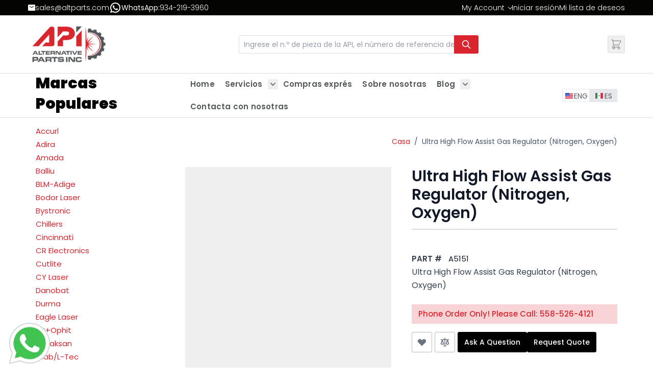

--- FILE ---
content_type: text/html; charset=UTF-8
request_url: https://www.altparts.mx/ultra-high-flow-regulator-a5151.html
body_size: 75863
content:
<!doctype html>
<html lang="es">
<head prefix="og: http://ogp.me/ns# fb: http://ogp.me/ns/fb# product: http://ogp.me/ns/product#">
    <meta charset="utf-8"/>
<meta name="title" content="Alto Flujo Assist (oxígeno) (A5151 API) - CONCOA | Alternative Parts Inc."/>
<meta name="description" content="Comprar en línea Ultra High Flow Assist (oxígeno) (API A5151) - piezas de repuesto y CONCOA otra máquina en el 10-70% de descuento."/>
<meta name="keywords" content="Ultra High Flow Assist Gas Regulator (Nitrogen, Oxygen), A5151, Ultra High Flow Assist Gas Regulator (Nitrogen, Oxygen), OEM Ultra High Flow Assist Gas Regulator (Nitrogen, Oxygen), buy Ultra High Flow Assist Gas Regulator (Nitrogen, Oxygen), shop Ultra High Flow Assist Gas Regulator (Nitrogen, Oxygen), purchase Ultra High Flow Assist Gas Regulator (Nitrogen, Oxygen)"/>
<meta name="robots" content="INDEX,FOLLOW"/>
<meta name="viewport" content="width=device-width, initial-scale=1"/>
<title>Alto Flujo Assist (oxígeno) (A5151 API) - CONCOA | Alternative Parts Inc.</title>
        <link rel="stylesheet" type="text/css" rel="preload" as="style" href="https://www.altparts.mx/static/version1768351458/frontend/biztechhyva/altparts/es_MX/css/styles.css" />
<link rel="stylesheet" type="text/css" rel="preload" as="style" href="https://www.altparts.mx/static/version1768351458/frontend/biztechhyva/altparts/es_MX/Webkul_ShareAndMultiCart/css/wkstyle.css" />
<link rel="stylesheet" type="text/css" rel="preload" as="style" href="https://www.altparts.mx/static/version1768351458/frontend/biztechhyva/altparts/es_MX/Biztech_QuoteForm/css/quote_form.css" />
<link rel="stylesheet" type="text/css" rel="preload" as="style" href="https://www.altparts.mx/static/version1768351458/frontend/biztechhyva/altparts/es_MX/Biztech_StockNotification/css/stock_notification.css" />
<link rel="stylesheet" type="text/css" rel="preload" as="style" href="https://www.altparts.mx/static/version1768351458/frontend/biztechhyva/altparts/es_MX/Webkul_ShareAndMultiCartHyva/css/custom.css" />
<link rel="alternate" hreflang="x-default" href="https://www.altparts.com/ultra-high-flow-regulator-a5151.html" />
<link rel="alternate" hreflang="es-MX" href="https://www.altparts.mx/ultra-high-flow-regulator-a5151.html" />
<link rel="icon" type="image/x-icon" href="https://www.altparts.mx/media/favicon/websites/1/api-favicon.ico" />
<link rel="shortcut icon" type="image/x-icon" href="https://www.altparts.mx/media/favicon/websites/1/api-favicon.ico" />
<script type="text/javascript"> 
var fesdpid = 'bXBshrfIqI'; 
var fesdpextid = '5887c223'; 
var __ibaseUrl = (("https:" == document.location.protocol) ? "https://fe.sitedataprocessing.com" : "http://fe.sitedataprocessing.com");
(function () { 
var va = document.createElement('script'); va.type = 'text/javascript'; va.async = true; 
va.src = __ibaseUrl + '/cscripts/' + fesdpid + '-' + fesdpextid + '.js'; 
var sv = document.getElementsByTagName('script')[0]; sv.parentNode.insertBefore(va, sv); 
})(); 
</script>

<!-- Facebook Pixel Code -->
<script>
	!function(f,b,e,v,n,t,s){if(f.fbq)return;n=f.fbq=function(){n.callMethod?n.callMethod.apply(n,arguments):n.queue.push(arguments)};
    if(!f._fbq)f._fbq=n;n.push=n;n.loaded=!0;n.version='2.0';n.queue=[];t=b.createElement(e);t.async=!0;t.src=v;s=b.getElementsByTagName(e)[0];
s.parentNode.insertBefore(t,s)}(window,document,'script','https://connect.facebook.net/en_US/fbevents.js');

fbq('init', '839704119758802');
fbq('track', 'PageView');

</script>
<noscript>
<img height="1" width="1" src="https://www.facebook.com/tr?id=839704119758802&ev=PageView&noscript=1"/>
</noscript>
<!-- End Facebook Pixel Code -->

<!-- Google tag (gtag.js) -->
<script async src="https://www.googletagmanager.com/gtag/js?id=G-9DTZNYKMSV"></script>
<script>
  window.dataLayer = window.dataLayer || [];
  function gtag(){dataLayer.push(arguments);}
  gtag('js', new Date());

  gtag('config', 'G-9DTZNYKMSV');
</script>    <script type="application/ld+json" class="mm-schema-graph">[{"@context":"https:\/\/schema.org","@type":"Product","name":"Ultra High Flow Assist Gas Regulator (Nitrogen, Oxygen)","description":"Ultra High Flow Assist Gas Regulator (Nitrogen, Oxygen)","image":"https:\/\/www.altparts.mx\/media\/catalog\/product\/cache\/6517c62f5899ad6aa0ba23ceb3eeff97\/d\/s\/dsc_0719_copy.jpg","offers":{"@type":"Offer","price":"1100.00","priceCurrency":"USD","priceValidUntil":"2026-04-24","itemCondition":"https:\/\/schema.org\/newCondition","availability":"https:\/\/schema.org\/InStock","url":"https:\/\/www.altparts.mx\/ultra-high-flow-regulator-a5151.html","seller":{"@type":"Organization","name":"Altparts"}}}]</script><script type="application/ld+json" class="mm-schema-graph">[{"@context":"https:\/\/schema.org","@type":"Organization","url":"https:\/\/www.altparts.mx\/"}]</script><script type="application/ld+json" class="mm-schema-graph">[{"@context":"http:\/\/schema.org","@type":"Store","name":"Alternative Parts, Inc","telephone":"(631) 345-9500","address":{"@type":"PostalAddress","streetAddress":"7 Sawgrass Drive","addressLocality":"Bellport","addressRegion":"NY","postalCode":"11713","addressCountry":"US"}}]</script><script>
    document.addEventListener("DOMContentLoaded", function () {
        const inputsHoneySpamCheckTimeSubmit = document.querySelectorAll('input[name="honey_spam_focus_submit_times"]');
        window.jajumaHoneySpamTimeCheck = {};
        inputsHoneySpamCheckTimeSubmit.forEach(input => {
            const closestForm = input.closest('form');
            if (closestForm) {
                // Extract the form identifier or generate a random one if not available
                const honeySpamFormInput = closestForm.querySelector('input[name="honey_spam_form"]');
                const valueHoneySpamForm = honeySpamFormInput ? honeySpamFormInput.value : Math.random().toString(36).substring(2, 10);
                window.jajumaHoneySpamTimeCheck[valueHoneySpamForm] = '';
                const inputsHoneySpamCheck = closestForm.querySelectorAll('input:not([type="hidden"]), textarea');
                inputsHoneySpamCheck.forEach(inputForm => {
                    inputForm.addEventListener('focus', function () {
                        if (!window.jajumaHoneySpamTimeCheck[valueHoneySpamForm]) {
                            window.jajumaHoneySpamTimeCheck[valueHoneySpamForm] = Date.now();
                        }
                    });
                });
                                    closestForm.addEventListener('submit', async function (event) {
                        // exclude review form because it submit by graphQL
                        if (closestForm.id && closestForm.id == 'review_form') return;
                        event.preventDefault();
                        if (window.jajumaHoneySpamTimeCheck[valueHoneySpamForm]) {
                            const inputFocusSubmitTimeCheck = closestForm.querySelector('input[name="honey_spam_focus_submit_times"]');
                            inputFocusSubmitTimeCheck.value = window.jajumaHoneySpamTimeCheck[valueHoneySpamForm] + '_' + Date.now();
                        }
                        closestForm.submit();
                    });
                            }
        });
    });
</script>
    <link rel="preconnect" href="https&#x3A;&#x2F;&#x2F;statsjs.klevu.com" crossorigin="anonymous"/>    <link rel="preconnect" href="https&#x3A;&#x2F;&#x2F;js.klevu.com" crossorigin="anonymous"/>
<script type="text&#x2F;javascript">

    var klevu_lang = 'es';
    var klevu_baseCurrencyCode = 'USD';
    var klevu_currentCurrencyCode = 'USD';
    
    var klevu_pubIsInUse = true;
    var klevu_current_version = '3.8.2';
</script>
    
    <script type="text&#x2F;javascript" src="https&#x3A;&#x2F;&#x2F;js.klevu.com&#x2F;core&#x2F;v2&#x2F;klevu.js" defer="defer"></script>
<script type="text&#x2F;javascript" id="klevu_jsapikeys">
        window._klvReady = window._klvReady || [];
        window._klvReady.push(function() {
            
    klevu({"search":{"apiKey":"klevu-169415816299216620"},"analytics":{"apiKey":"klevu-169415816299216620"}});

        });

</script>
<script type="text&#x2F;javascript" id="klevu_jsmodules">
    // Add Price Field Suffix for customer group and currency conversion
    // When javascript is deferred the calling code must use window._klvReady
    var klevu_addPriceSuffixToQueryControl = {
        name: 'addPriceSuffixToQuery',
        fire: function (data, scope) {
            var localStorage = JSON.parse(
                window.localStorage.getItem('klv_mage') || '{}'
            );
            var customerData = localStorage.customerData || {};
            if ('undefined' !== typeof customerData.customer_group_id) {
                klevu.search.modules.addPriceSuffixToQuery(data, scope, klevu_baseCurrencyCode, customerData.customer_group_id);
            }
        }
    };

        window._klvReady = window._klvReady || [];
        window._klvReady.push(function() {
            klevu.support.hook(["recs"], function() {
                
    (function (klevu) {
        klevu.extend(true, klevu.search.modules, {
            addPriceSuffixToQuery: function (data, scope, currencyCode, customerGroupId) {
                if (typeof data.request.current === 'undefined') {
                    return false;
                }

                klevu.each(data.request.current.recordQueries, function (key, query) {
                    //code to fetch prices
                    klevu.setObjectPath(
                        data,
                        'localOverrides.query.' + query.id + '.settings.priceFieldSuffix',
                        currencyCode + '-' + customerGroupId
                    );
                });
            },

            mageConvertPriceRecordCurrencyData: function (productRecords, currencyCode, currencyRates) {
                if (!productRecords) {
                    return;
                }
                klevu.each(productRecords, function (recordKey, productRecord) {
                    var fromRate = parseFloat(currencyRates[productRecord.currency] || 0);
                    var toRate = parseFloat(currencyRates[currencyCode] || 0);
                    if (!fromRate || !toRate) {
                        return;
                    }
                    var exchangeRate = toRate / fromRate;
                    if (klevu.isNumeric(klevu.getObjectPath(productRecord, 'price'))) {
                        productRecord.price *= exchangeRate;
                    }
                    if (klevu.isNumeric(klevu.getObjectPath(productRecord, 'salePrice'))) {
                        productRecord.salePrice *= exchangeRate;
                    }
                    if (klevu.isNumeric(klevu.getObjectPath(productRecord, 'startPrice'))) {
                        productRecord.startPrice *= exchangeRate;
                    }

                    productRecord.currency = currencyCode;
                });
            }
        });
    })(klevu);

            });
        });</script><script type="text&#x2F;javascript" id="klevu_jsinteractive">
        window._klvReady = window._klvReady || [];
        window._klvReady.push(function() {
            klevu.support.hook(["recs"], function() {
                
    klevu.interactive(function () {
        var options = {"url":{"protocol":"https:","landing":"https:\/\/www.altparts.mx\/search\/","search":"https:\/\/uscs32v2.ksearchnet.com\/cs\/v2\/search"},"search":{"minChars":0,"searchBoxSelector":"input[type=text][name=q],input[type=search][name=q],.kuSearchInput"}};
        let searchContentElement = document.getElementById("search-content");
if (searchContentElement) {
    let klevuSearchResults_wrapper = document.createElement("div");
    klevuSearchResults_wrapper.id = "klevuSearchResults_wrapper";
    klevuSearchResults_wrapper.className = "klevuSearchResults_wrapper";

    let klevuSearchResults = document.createElement("div");
    klevuSearchResults.id = "klevuSearchResults";
    klevuSearchResults.className = "klevuSearchResults";

    klevuSearchResults_wrapper.appendChild(klevuSearchResults);
    searchContentElement.appendChild(klevuSearchResults_wrapper);

    options.search.searchBoxTarget = klevuSearchResults;
}

        klevu(options);
        
    });

            });
        });</script>
    
    <script type="text&#x2F;javascript" src="https&#x3A;&#x2F;&#x2F;js.klevu.com&#x2F;theme&#x2F;default&#x2F;v2&#x2F;quick-search-theme.lazyload.js" defer="defer"></script>    <link rel="canonical" href="https://www.altparts.mx/ultra-high-flow-regulator-a5151.html"/>
<script>
    var BASE_URL = 'https://www.altparts.mx/';
    var THEME_PATH = 'https://www.altparts.mx/static/version1768351458/frontend/biztechhyva/altparts/es_MX';
    var COOKIE_CONFIG = {
        "expires": null,
        "path": "\u002F",
        "domain": ".altparts.mx",
        "secure": true,
        "lifetime": "14400",
        "cookie_restriction_enabled": false    };
    var CURRENT_STORE_CODE = 'mexico';
    var CURRENT_WEBSITE_ID = '1';

    window.hyva = window.hyva || {}

    window.cookie_consent_groups = window.cookie_consent_groups || {}
    window.cookie_consent_groups['necessary'] = true;

    window.cookie_consent_config = window.cookie_consent_config || {};
    window.cookie_consent_config['necessary'] = [].concat(
        window.cookie_consent_config['necessary'] || [],
        [
            'user_allowed_save_cookie',
            'form_key',
            'mage-messages',
            'private_content_version',
            'mage-cache-sessid',
            'last_visited_store',
            'section_data_ids'
        ]
    );
</script>
<script>
    'use strict';
    (function( hyva, undefined ) {

        function lifetimeToExpires(options, defaults) {

            const lifetime = options.lifetime || defaults.lifetime;

            if (lifetime) {
                const date = new Date;
                date.setTime(date.getTime() + lifetime * 1000);
                return date;
            }

            return null;
        }

        function generateRandomString() {

            const allowedCharacters = '0123456789abcdefghijklmnopqrstuvwxyzABCDEFGHIJKLMNOPQRSTUVWXYZ',
                length = 16;

            let formKey = '',
                charactersLength = allowedCharacters.length;

            for (let i = 0; i < length; i++) {
                formKey += allowedCharacters[Math.round(Math.random() * (charactersLength - 1))]
            }

            return formKey;
        }

        const sessionCookieMarker = {noLifetime: true}

        const cookieTempStorage = {};

        const internalCookie = {
            get(name) {
                const v = document.cookie.match('(^|;) ?' + name + '=([^;]*)(;|$)');
                return v ? v[2] : null;
            },
            set(name, value, days, skipSetDomain) {
                let expires,
                    path,
                    domain,
                    secure,
                    samesite;

                const defaultCookieConfig = {
                    expires: null,
                    path: '/',
                    domain: null,
                    secure: false,
                    lifetime: null,
                    samesite: 'lax'
                };

                const cookieConfig = window.COOKIE_CONFIG || {};

                expires = days && days !== sessionCookieMarker
                    ? lifetimeToExpires({lifetime: 24 * 60 * 60 * days, expires: null}, defaultCookieConfig)
                    : lifetimeToExpires(window.COOKIE_CONFIG, defaultCookieConfig) || defaultCookieConfig.expires;

                path = cookieConfig.path || defaultCookieConfig.path;
                domain = !skipSetDomain && (cookieConfig.domain || defaultCookieConfig.domain);
                secure = cookieConfig.secure || defaultCookieConfig.secure;
                samesite = cookieConfig.samesite || defaultCookieConfig.samesite;

                document.cookie = name + "=" + encodeURIComponent(value) +
                    (expires && days !== sessionCookieMarker ? '; expires=' + expires.toGMTString() : '') +
                    (path ? '; path=' + path : '') +
                    (domain ? '; domain=' + domain : '') +
                    (secure ? '; secure' : '') +
                    (samesite ? '; samesite=' + samesite : 'lax');
            },
            isWebsiteAllowedToSaveCookie() {
                const allowedCookies = this.get('user_allowed_save_cookie');
                if (allowedCookies) {
                    const allowedWebsites = JSON.parse(unescape(allowedCookies));

                    return allowedWebsites[CURRENT_WEBSITE_ID] === 1;
                }
                return false;
            },
            getGroupByCookieName(name) {
                const cookieConsentConfig = window.cookie_consent_config || {};
                let group = null;
                for (let prop in cookieConsentConfig) {
                    if (!cookieConsentConfig.hasOwnProperty(prop)) continue;
                    if (cookieConsentConfig[prop].includes(name)) {
                        group = prop;
                        break;
                    }
                }
                return group;
            },
            isCookieAllowed(name) {
                const cookieGroup = this.getGroupByCookieName(name);
                return cookieGroup
                    ? window.cookie_consent_groups[cookieGroup]
                    : this.isWebsiteAllowedToSaveCookie();
            },
            saveTempStorageCookies() {
                for (const [name, data] of Object.entries(cookieTempStorage)) {
                    if (this.isCookieAllowed(name)) {
                        this.set(name, data['value'], data['days'], data['skipSetDomain']);
                        delete cookieTempStorage[name];
                    }
                }
            }
        };

        hyva.getCookie = (name) => {
            const cookieConfig = window.COOKIE_CONFIG || {};

            if (cookieConfig.cookie_restriction_enabled && ! internalCookie.isCookieAllowed(name)) {
                return cookieTempStorage[name] ? cookieTempStorage[name]['value'] : null;
            }

            return internalCookie.get(name);
        }

        hyva.setCookie = (name, value, days, skipSetDomain) => {
            const cookieConfig = window.COOKIE_CONFIG || {};

            if (cookieConfig.cookie_restriction_enabled && ! internalCookie.isCookieAllowed(name)) {
                cookieTempStorage[name] = {value, days, skipSetDomain};
                return;
            }
            return internalCookie.set(name, value, days, skipSetDomain);
        }


        hyva.setSessionCookie = (name, value, skipSetDomain) => {
            return hyva.setCookie(name, value, sessionCookieMarker, skipSetDomain)
        }

        hyva.getBrowserStorage = () => {
            const browserStorage = window.localStorage || window.sessionStorage;
            if (!browserStorage) {
                console.warn('Browser Storage is unavailable');
                return false;
            }
            try {
                browserStorage.setItem('storage_test', '1');
                browserStorage.removeItem('storage_test');
            } catch (error) {
                console.warn('Browser Storage is not accessible', error);
                return false;
            }
            return browserStorage;
        }

        hyva.postForm = (postParams) => {
            const form = document.createElement("form");

            let data = postParams.data;

            if (! postParams.skipUenc && ! data.uenc) {
                data.uenc = btoa(window.location.href);
            }
            form.method = "POST";
            form.action = postParams.action;

            Object.keys(postParams.data).map(key => {
                const field = document.createElement("input");
                field.type = 'hidden'
                field.value = postParams.data[key];
                field.name = key;
                form.appendChild(field);
            });

            const form_key = document.createElement("input");
            form_key.type = 'hidden';
            form_key.value = hyva.getFormKey();
            form_key.name="form_key";
            form.appendChild(form_key);

            document.body.appendChild(form);

            form.submit();
        }

        hyva.getFormKey = function () {
            let formKey = hyva.getCookie('form_key');

            if (!formKey) {
                formKey = generateRandomString();
                hyva.setCookie('form_key', formKey);
            }

            return formKey;
        }

        hyva.formatPrice = (value, showSign, options = {}) => {
            const groupSeparator = options.groupSeparator;
            const decimalSeparator = options.decimalSeparator
            delete options.groupSeparator;
            delete options.decimalSeparator;
            const formatter = new Intl.NumberFormat(
                'es\u002DMX',
                Object.assign({
                    style: 'currency',
                    currency: 'USD',
                    signDisplay: showSign ? 'always' : 'auto'
                }, options)
            );
            return (typeof Intl.NumberFormat.prototype.formatToParts === 'function') ?
                formatter.formatToParts(value).map(({type, value}) => {
                    switch (type) {
                        case 'currency':
                            return '\u0024' || value;
                        case 'minusSign':
                            return '- ';
                        case 'plusSign':
                            return '+ ';
                        case 'group':
                            return groupSeparator !== undefined ? groupSeparator : value;
                        case 'decimal':
                            return decimalSeparator !== undefined ? decimalSeparator : value;
                        default :
                            return value;
                    }
                }).reduce((string, part) => string + part) :
                formatter.format(value);
        }

        const formatStr = function (str, nStart) {
            const args = Array.from(arguments).slice(2);

            return str.replace(/(%+)([0-9]+)/g, (m, p, n) => {
                const idx = parseInt(n) - nStart;

                if (args[idx] === null || args[idx] === void 0) {
                    return m;
                }
                return p.length % 2
                    ? p.slice(0, -1).replace('%%', '%') + args[idx]
                    : p.replace('%%', '%') + n;
            })
        }

        hyva.str = function (string) {
            const args = Array.from(arguments);
            args.splice(1, 0, 1);

            return formatStr.apply(undefined, args);
        }

        hyva.strf = function () {
            const args = Array.from(arguments);
            args.splice(1, 0, 0);

            return formatStr.apply(undefined, args);
        }

        /**
         * Take a html string as `content` parameter and
         * extract an element from the DOM to replace in
         * the current page under the same selector,
         * defined by `targetSelector`
         */
        hyva.replaceDomElement = (targetSelector, content) => {
            // Parse the content and extract the DOM node using the `targetSelector`
            const parser = new DOMParser();
            const doc = parser.parseFromString(content, 'text/html');
            const contentNode = doc.querySelector(targetSelector);

            // Bail if content or target can't be found
            if (!contentNode || !document.querySelector(targetSelector)) {
                return;
            }

                        hyva.activateScripts(contentNode);
            
            // Replace the old DOM node with the new content
            document.querySelector(targetSelector).replaceWith(contentNode);

            // Reload customerSectionData and display cookie-messages if present
            window.dispatchEvent(new CustomEvent("reload-customer-section-data"));
            hyva.initMessages();
        }

        hyva.removeScripts = (contentNode) => {
            const scripts = contentNode.getElementsByTagName('script');
            for (let i = 0; i < scripts.length; i++) {
                scripts[i].parentNode.removeChild(scripts[i]);
            }
            const templates = contentNode.getElementsByTagName('template');
            for (let i = 0; i < templates.length; i++) {
                const container = document.createElement('div');
                container.innerHTML = templates[i].innerHTML;
                hyva.removeScripts(container);
                templates[i].innerHTML = container.innerHTML;
            }
        }

        hyva.activateScripts = (contentNode) => {
            // Create new array from HTMLCollection to avoid mutation of collection while manipulating the DOM.
            const scripts = Array.from(contentNode.getElementsByTagName('script'));

            // Iterate over all script tags to duplicate+inject each into the head
            for (const original of scripts) {
                const script = document.createElement('script');
                original.type && (script.type = original.type);
                script.innerHTML = original.innerHTML;

                // Remove the original (non-executing) script from the contentNode
                original.parentNode.removeChild(original)

                // Add script to head
                document.head.appendChild(script);
            }

            return contentNode;
        }

        const replace = {['+']: '-', ['/']: '_', ['=']: ','};
        hyva.getUenc = () => btoa(window.location.href).replace(/[+/=]/g, match => replace[match]);

        let currentTrap;

        const focusableElements = (rootElement) => {
            const selector = 'button, [href], input, select, textarea, details, [tabindex]:not([tabindex="-1"]';
            return Array.from(rootElement.querySelectorAll(selector))
                .filter(el => {
                    return el.style.display !== 'none'
                        && !el.disabled
                        && el.tabIndex !== -1
                        && (el.offsetWidth || el.offsetHeight || el.getClientRects().length)
                })
        }

        const focusTrap = (e) => {
            const isTabPressed = e.key === 'Tab' || e.keyCode === 9;
            if (!isTabPressed) return;

            const focusable = focusableElements(currentTrap)
            const firstFocusableElement = focusable[0]
            const lastFocusableElement = focusable[focusable.length - 1]

            e.shiftKey
                ? document.activeElement === firstFocusableElement && (lastFocusableElement.focus(), e.preventDefault())
                : document.activeElement === lastFocusableElement && (firstFocusableElement.focus(), e.preventDefault())
        };

        hyva.releaseFocus = (rootElement) => {
            if (currentTrap && (!rootElement || rootElement === currentTrap)) {
                currentTrap.removeEventListener('keydown', focusTrap)
                currentTrap = null
            }
        }
        hyva.trapFocus = (rootElement) => {
            if (!rootElement) return;
            hyva.releaseFocus()
            currentTrap = rootElement
            rootElement.addEventListener('keydown', focusTrap)
            const firstElement = focusableElements(rootElement)[0]
            firstElement && firstElement.focus()
        }

        hyva.safeParseNumber = (rawValue) => {
            const number = rawValue ? parseFloat(rawValue) : null;

            return Array.isArray(number) || isNaN(number) ? rawValue : number;
        }

        const toCamelCase = s => s.split('_').map(word => word.charAt(0).toUpperCase() + word.slice(1)).join('');
        hyva.createBooleanObject = (name, value = false, additionalMethods = {}) => {

            const camelCase = toCamelCase(name);
            const key = '__hyva_bool_' + name

            return new Proxy(Object.assign(
                additionalMethods,
                {
                    [key]: !!value,
                    [name]() {return !!this[key]},
                    ['!' + name]() {return !this[key]}, // @deprecated This does not work with non-CSP Alpine
                    ['not' + camelCase]() {return !this[key]},
                    ['toggle' + camelCase]() {this[key] = !this[key]},
                    [`set${camelCase}True`]() {this[key] = true},
                    [`set${camelCase}False`]() {this[key] = false},
                }
            ), {
                set(target, prop, value) {
                    return prop === name
                        ? (target[key] = !!value)
                        : Reflect.set(...arguments);
                }
            })
        }

                hyva.alpineInitialized = (fn) => window.addEventListener('alpine:initialized', fn, {once: true})
        window.addEventListener('alpine:init', () => Alpine.data('{}', () => ({})), {once: true});
                window.addEventListener('user-allowed-save-cookie', () => internalCookie.saveTempStorageCookies())

    }( window.hyva = window.hyva || {} ));
</script>
<script>
    if (!window.IntersectionObserver) {
        window.IntersectionObserver = function (callback) {
            this.observe = el => el && callback(this.takeRecords());
            this.takeRecords = () => [{isIntersecting: true, intersectionRatio: 1}];
            this.disconnect = () => {};
            this.unobserve = () => {};
        }
    }
</script>

<script>
    const setTransitionNameBetweenGallery = async (url, promise) => {
        if (window.matchMedia('(prefers-reduced-motion)').matches) return;

        const productGallery = document.getElementById('gallery');
        const productListItem = document.querySelector(`.product-item-photo[href="${url}"]`);
        const targetElement = productListItem
            ? productListItem
            : (productGallery ? productGallery.querySelector('img').parentNode : null);

        if (targetElement) {
            targetElement.style.viewTransitionName = 'view-transition-to-gallery';
            await promise;
            targetElement.style.viewTransitionName = '';
        }
    };

    window.addEventListener('pageswap', async (e) => {
        if (!e.viewTransition) return;
        const targetUrl = new URL(e.activation.entry.url);
        setTransitionNameBetweenGallery(targetUrl.href, e.viewTransition.finished);
    });

    window.addEventListener('pagereveal', async (e) => {
        if (!e.viewTransition || (window.navigation && !window.navigation.activation.from)) return;
        const fromUrl = new URL(window.navigation.activation.from.url);
        // const entryURL = new URL(navigation.activation.entry.url);
        setTransitionNameBetweenGallery(fromUrl.href, e.viewTransition.ready);
    });
</script>

<style>
    @view-transition {
        navigation: auto;
    }
</style>
<script type="speculationrules">
{
    "tag": "Hyva Theme",
    "prefetch": [
        {
            "source": "document",
            "where": {
                "and": [
                    {
                        "href_matches": "/*"
                    },
                    {
                        "not": {
                            "href_matches": [
                                "/customer/*",
                                "*/customer/*",
                                "/search/*",
                                "*/search/*",
                                "/sales/*",
                                "*/sales/*",
                                "/wishlist/*",
                                "*/wishlist/*",
                                "/checkout/*",
                                "*/checkout/*",
                                "/paypal/*",
                                "*/paypal/*"
                            ]
                        }
                    },
                    {
                        "not": {
                            "selector_matches": [
                                ".no-preload",
                                ".do-not-prerender",
                                "[download]",
                                "[rel~=nofollow]",
                                "[target]"
                            ]
                        }
                    }
                ]
            },
            "eagerness": "moderate"
        }
    ]
}
</script>

<meta property="og:type" content="product" />
<meta property="og:title"
      content="Ultra&#x20;High&#x20;Flow&#x20;Assist&#x20;Gas&#x20;Regulator&#x20;&#x28;Nitrogen,&#x20;Oxygen&#x29;" />
<meta property="og:image"
      content="https://www.altparts.mx/media/catalog/product/cache/6517c62f5899ad6aa0ba23ceb3eeff97/d/s/dsc_0719_copy.jpg" />
<meta property="og:description"
      content="Ultra&#x20;High&#x20;Flow&#x20;Assist&#x20;Gas&#x20;Regulator&#x20;&#x28;Nitrogen,&#x20;Oxygen&#x29;" />
<meta property="og:url" content="https://www.altparts.mx/ultra-high-flow-regulator-a5151.html" />
    <meta property="product:price:amount" content="1100"/>
    <meta property="product:price:currency"
      content="USD"/>
<link rel="preload" 
  href="https://www.altparts.com/media/wysiwyg/Homepage/13.webp" 
  as="image" 
  fetchpriority="high">
</head>
<body id="html-body" itemtype="https://schema.org/Product" itemscope="itemscope" class="catalog-product-view product-ultra-high-flow-regulator-a5151 page-layout-2columns-left">
<input name="form_key" type="hidden" value="G82Sbl3fo165R0YL" />
    <noscript>
        <section class="message global noscript border-b-2 border-blue-500 bg-blue-50 shadow-none m-0 px-0 rounded-none font-normal">
            <div class="container text-center">
                <p>
                    <strong>Parece que JavaScript está deshabilitado en su navegador.</strong>
                    <span>
                        For the best experience on our site, be sure to turn on Javascript in your browser.                    </span>
                </p>
            </div>
        </section>
    </noscript>


<script>
    document.body.addEventListener('touchstart', () => {}, {passive: true})
</script>
<div class="page-wrapper"><header class="page-header"><a class="action skip sr-only focus:not-sr-only focus:absolute focus:z-40 focus:bg-white
   contentarea"
   href="#contentarea">
    <span>
        Skip to Content    </span>
</a>
<div class="panel wrapper header_top"><div class="panel header"><div class="header-contact-info"><ul class="list-contacts">
	<li class="contact-item">
		<picture><source type="image/webp" srcset="https://www.altparts.mx/media/wysiwyg/email-icon.webp"><img src="https://www.altparts.mx/media/wysiwyg/email-icon.png" alt="Email Us" /></picture><a href="mailto:sales@altparts.com">sales@altparts.com</a> 
	</li>
	<!-- <li class="contact-item">
		<img src="https://www.altparts.mx/media/wysiwyg/call-icon.png" alt="Call Us" /><a href="tel:5585264121">(55) 85 26 41 21</a>
	</li> -->
	<li class="contact-item">
		<picture><source type="image/webp" srcset="https://www.altparts.mx/media/wysiwyg/icons8-whatsapp-24.webp"><img src="https://www.altparts.mx/media/wysiwyg/icons8-whatsapp-24.png" alt="Whatsapp Us" /></picture><span>WhatsApp: </span><a href="https://web.whatsapp.com/send?phone=+1 934 219 3960 &amp;text=Hello! I am interested in your product">934-219-3960</a>
	</li>
</ul>


</div><div class="top-header-mobile-wrapper"><!-- BLOCK dashboard-links-mobile --><script>
    window.addEventListener('alpine:init', () => {
        Alpine.data('myAccountLinks', () => ({
            open: false,
            toggle() {
                this.open = !this.open;
            },
            close() {
                this.open = false;
            }
        }));
    }, {once: true});
</script>
<div class="myaccount-links" x-data="myAccountLinks" @click.outside="close">
    <span class="my-account" role="link" tabindex="0">
        <button type="button"
            class="action switch"
            tabindex="-1"
            @click="toggle"
            :aria-expanded="open">
            <img src='https://www.altparts.mx/static/version1768351458/frontend/biztechhyva/altparts/es_MX/Magento_Theme/images/user.svg' alt="My Account" />
            <span>Cambiar</span>
        </button>
    </span>

    <ul class="dropdown-options"
        x-show="open"
        x-transition
        style="display: none;">
        <li class="nav item"><a href="https://www.altparts.mx/customer/account/login">Log in</a></li>
        <li class="nav item"><a href="https://www.altparts.mx/wishlist">Mi lista de deseos</a></li>
        <li class="nav item"><a href="https://www.altparts.mx/customer/account">Cuenta Panel de control</a></li>
        <li class="nav item"><a href="https://www.altparts.mx/customer/account/edit">Información de la cuenta</a></li>
        <li class="nav item"><a href="https://www.altparts.mx/sage/orders/index">All Invoice History</a></li>
        <li class="nav item"><a href="https://www.altparts.mx/sage/orders/statementofaccount">Customer Statement of Account</a></li>
        <li class="nav item"><a href="https://www.altparts.mx/sage/customer/history">Items Ordered History</a></li>
    </ul>
</div>

<!-- /BLOCK dashboard-links-mobile --></div>
<script>
    window.addEventListener('alpine:init', () => {
        Alpine.data('languageSwitcher', () => ({
            open: false,
            toggle() {
                this.open = !this.open;
            },
            close() {
                this.open = false;
            }
        }));
    }, {once: true});
</script>
<div x-data="languageSwitcher" class="switcher language switcher-language" id="switcher-language">


    <div class="actions dropdown options switcher-options">
        <div class="action toggle switcher-trigger cursor-pointer flex items-center space-x-2"
             @click="toggle"
             @keydown.escape.window="close">

                            <span class="sprite flag-mexico"></span>
                <span title="Mexico">ES</span>
            
            <span class="ml-1 arrow-down"></span> <!-- caret/arrow icon -->
        </div>

        <ul x-show="open"
            @click.outside="close"
            class="dropdown switcher-dropdown absolute mt-2 bg-white border rounded shadow-lg z-50"
            style="display: none;">

                                                <li class="switcher-option p-2 hover:bg-gray-100">
                        <a href="https://www.altparts.mx/stores/store/redirect/___store/default/___from_store/mexico/uenc/aHR0cHM6Ly93d3cuYWx0cGFydHMuY29tL3VsdHJhLWhpZ2gtZmxvdy1yZWd1bGF0b3ItYTUxNTEuaHRtbD9fX19zdG9yZT1kZWZhdWx0/" class="flex items-center space-x-2">
                                                            <span class="sprite flag-eng"></span>
                                <span title="Predeterminada">ENG</span>
                                                    </a>
                    </li>
                                                        
        </ul>
    </div>
</div>

<ul class="header links"><!-- BLOCK dashboard-links --><script>
    window.addEventListener('alpine:init', () => {
        Alpine.data('customerWelcome', () => ({
            open: false,
            toggle() {
                this.open = !this.open;
            },
            close() {
                this.open = false;
            }
        }));
    }, {once: true});
</script>
<li class="customer-welcome" x-data="customerWelcome" @click.outside="close">
    <span 
        class="customer-name"
        role="link"
        tabindex="0"
        @click="toggle"
        :aria-expanded="open"
    >
        <span>My Account</span>
        <button type="button"
            class="action switch"
            tabindex="-1"
        >
            <span>Cambiar</span>
        </button>
    </span>

    <div 
        class="customer-menu" 
        x-show="open" 
        x-transition
        style="display: none;"
    >
        <ul class="dropdown">
            <li class="nav item">
                <a href="https://www.altparts.mx/customer/account" title="Cuenta Panel de control">
                    Cuenta Panel de control                </a>
            </li>
            <li class="nav item">
                <a href="https://www.altparts.mx/customer/account/edit" title="Información de la cuenta">
                    Información de la cuenta                </a>
            </li>
            <li class="nav item">
                <a href="https://www.altparts.mx/sage/orders/index" title="All Invoice History">
                    All Invoice History                </a>
            </li>
            <li class="nav item">
                <a href="https://www.altparts.mx/sage/orders/statementofaccount" title="Customer Statement of Account">
                    Customer Statement of Account                </a>
            </li>
            <li class="nav item">
                <a href="https://www.altparts.mx/sage/customer/history" title="Items Ordered History">
                    Items Ordered History                </a>
            </li>
        </ul>
    </div>
</li>

<!-- /BLOCK dashboard-links -->    <li class="nav item">
        <a href="https://www.altparts.mx/customer/account/login/">
            Iniciar sesión        </a>
    </li>

<a
    id="wish-list-link"
    class="block relative"
    href="https://www.altparts.mx/wishlist/"
    title="Mi&#x20;lista&#x20;de&#x20;deseos"
    x-data="{ itemCount: 0 }"
    @private-content-loaded.window="itemCount = parseInt($event.detail.data.wishlist.counter)"
>
    Mi lista de deseos    <template x-if="itemCount">
        <span class="tabular-nums" x-text="`(${itemCount})`"></span>
    </template>
</a>
</ul></div></div><script>
    function initHeader () {
        return {
            searchOpen: false,
            cart: {},
            isCartOpen: false,
            getData(data) {
                if (data.cart) { this.cart = data.cart }
            },
            isCartEmpty() {
                return !this.cart.summary_count
            },
            toggleCart(event) {
                if (event.detail && event.detail.isOpen !== undefined) {
                    this.isCartOpen = event.detail.isOpen
                    if (!this.isCartOpen && this.$refs && this.$refs.cartButton) {
                        this.$refs.cartButton.focus()
                    }
                } else {
                                        this.isCartOpen = true
                }

                 // ✅ add this block
                const header = document.querySelector('.page-header')
                if (header) {
                    header.classList.add('cart-opened') // add new class
                }
            },

            closeCartHeaderClass() {
            const header = document.querySelector('.page-header')
                if (header) {
                    header.classList.remove('cart-opened')
                }
            }
        }
    }
    function initCompareHeader() {
        return {
            compareProducts: null,
            itemCount: 0,
            receiveCompareData(data) {
                if (data['compare-products']) {
                    this.compareProducts = data['compare-products'];
                    this.itemCount = this.compareProducts.count;
                }
            }
        }
    }
</script>
<div id="header"
     class="relative z-30 w-full bg-container-lighter"
     x-data="initHeader()"
     @private-content-loaded.window="getData(event.detail.data)"
>
    <div class="container flex flex-wrap lg:flex-nowrap items-center justify-between w-full py-3 mx-auto mt-0">
        <!--Logo-->
        <div class="w-full pb-2 sm:w-auto sm:pb-0 custom-logo">
    <a
        class="flex items-center justify-center text-xl font-medium tracking-wide text-gray-800
            no-underline hover:no-underline font-title"
        href="https://www.altparts.mx/"
        aria-label="Go&#x20;to&#x20;Home&#x20;page"
    >
        <picture><source type="image/webp" srcset="https://www.altparts.mx/media/logo/websites/1/logo.webp"><img src="https://www.altparts.mx/media/logo/websites/1/logo.png" alt="Alternative&#x20;Parts&#x20;Inc&#x20;is&#x20;a&#x20;top&#x20;choice&#x20;for&#x20;Amada&#x20;America&#x20;replacement&#x20;parts&#x20;and&#x20;equipment,&#x20;such&#x20;as&#x20;the&#x20;Amada&#x20;punch&#x20;press&#x20;and&#x20;press&#x20;brake." width="160" height="64" fetchpriority="high" loading="eager" /></picture>
            </a>
</div>

        <div class="header-top-search-brands">

            <div class="header-brands-dropdown-mobile">
                 <!--Mobile Brand Dropdown-->
                
    <div x-data="{ open: false }" class="brands-dropdown relative">
        <!-- Dropdown button -->
        <button
            @click="open = !open"
            @keydown.escape="open = false"
            class="action flex items-center"
            aria-haspopup="true"
            :aria-expanded="open"
        >
            <strong>Brands</strong>
            <svg xmlns="http://www.w3.org/2000/svg" class="ml-2 h-4 w-4 transition-transform" :class="{ 'rotate-180': open }" fill="none" viewBox="0 0 24 24" stroke="currentColor">
                <path stroke-linecap="round" stroke-linejoin="round" stroke-width="2" d="M19 9l-7 7-7-7" />
            </svg>
        </button>

        <!-- Dropdown list -->
        <ul
            x-show="open"
            x-cloak
            @click.outside="open = false"
            x-transition:enter="transition ease-out duration-200"
            x-transition:enter-start="opacity-0 transform -translate-y-2"
            x-transition:enter-end="opacity-100 transform translate-y-0"
            x-transition:leave="transition ease-in duration-150"
            x-transition:leave-start="opacity-100 transform translate-y-0"
            x-transition:leave-end="opacity-0 transform -translate-y-2"
            class="manufacturer-list absolute mt-2 w-56 bg-white shadow-lg rounded border overflow-hidden z-50"
        >
                            <li class="manufacturer-item px-4 py-2 hover:bg-gray-100 flex items-center ">
                    <a class="flex items-center gap-2 w-full" href="https://www.altparts.mx/accurl">
                                                    <span class="manufacturer-name">Accurl</span>
                                            </a>
                </li>
                            <li class="manufacturer-item px-4 py-2 hover:bg-gray-100 flex items-center ">
                    <a class="flex items-center gap-2 w-full" href="https://www.altparts.mx/adira">
                                                    <span class="manufacturer-name">Adira</span>
                                            </a>
                </li>
                            <li class="manufacturer-item px-4 py-2 hover:bg-gray-100 flex items-center ">
                    <a class="flex items-center gap-2 w-full" href="https://www.altparts.mx/amada-parts">
                                                    <span class="manufacturer-name">Amada</span>
                                            </a>
                </li>
                            <li class="manufacturer-item px-4 py-2 hover:bg-gray-100 flex items-center ">
                    <a class="flex items-center gap-2 w-full" href="https://www.altparts.mx/balliu">
                                                    <span class="manufacturer-name">Balliu</span>
                                            </a>
                </li>
                            <li class="manufacturer-item px-4 py-2 hover:bg-gray-100 flex items-center ">
                    <a class="flex items-center gap-2 w-full" href="https://www.altparts.mx/blm-adige">
                                                    <span class="manufacturer-name">BLM-Adige</span>
                                            </a>
                </li>
                            <li class="manufacturer-item px-4 py-2 hover:bg-gray-100 flex items-center ">
                    <a class="flex items-center gap-2 w-full" href="https://www.altparts.mx/bodor-laser">
                                                    <span class="manufacturer-name">Bodor Laser</span>
                                            </a>
                </li>
                            <li class="manufacturer-item px-4 py-2 hover:bg-gray-100 flex items-center ">
                    <a class="flex items-center gap-2 w-full" href="https://www.altparts.mx/bystronic">
                                                    <span class="manufacturer-name">Bystronic</span>
                                            </a>
                </li>
                            <li class="manufacturer-item px-4 py-2 hover:bg-gray-100 flex items-center ">
                    <a class="flex items-center gap-2 w-full" href="https://www.altparts.mx/wchillers">
                                                    <span class="manufacturer-name">Chillers</span>
                                            </a>
                </li>
                            <li class="manufacturer-item px-4 py-2 hover:bg-gray-100 flex items-center ">
                    <a class="flex items-center gap-2 w-full" href="https://www.altparts.mx/cincinnati-lasers">
                                                    <span class="manufacturer-name">Cincinnati</span>
                                            </a>
                </li>
                            <li class="manufacturer-item px-4 py-2 hover:bg-gray-100 flex items-center ">
                    <a class="flex items-center gap-2 w-full" href="https://www.altparts.mx/cr-electronics">
                                                    <span class="manufacturer-name">CR Electronics</span>
                                            </a>
                </li>
            
            <!-- "See All" link -->
            <li class="manufacturer-item px-4 py-2 hover:bg-gray-100">
                <a href="https://www.altparts.mx/manufacturer/">See All</a>
            </li>
        </ul>
    </div>

            </div>
            <div class="col searchbar top-search-wrapper">
                 <!--Search-->
                <script type="text&#x2F;javascript">

    'use strict';

    function initMiniSearch() {
        return {
            minSearchLength: 1,
            suggestionsAllowed: false,
            suggestions: [],
            suggest() {
                const search = this.$refs.searchInput;
                if (search.value.length >= this.minSearchLength) {
                    search.setCustomValidity('');
                    search.reportValidity();
                    // Start Klevu customisation of default Hyvä template
                    if (this.suggestionsAllowed) {
                        this.fetchSuggestions(search.value);
                    } else {
                        this.suggestions = [];
                    }
                    // End Klevu customisation of default Hyvä template
                } else {
                    this.suggestions = [];
                }
            },
            fetchSuggestions(term) {
                fetch(
                    window.BASE_URL + 'search/ajax/suggest?' + new URLSearchParams({q: term}),
                    {
                        headers: {
                            'X-Requested-With': 'XMLHttpRequest'
                        }
                    }
                )
                .then(response => response.json())
                .then(result => this.suggestions = result);
            },
            search(term) {
                const search = this.$refs.searchInput;
                term = term || search.value;
                if (term.length < this.minSearchLength) {
                    search.setCustomValidity('Minimum\u0020Search\u0020query\u0020length\u0020is\u00201');
                    search.reportValidity();
                } else {
                    search.setCustomValidity('');
                    search.value = term;
                    this.$refs.form.submit();
                }
            },
            focusElement(element) {
                if (element && element.nodeName === 'DIV') {
                    element.focus();
                    return true;
                } else {
                    return false;
                }
            }
        }
    }
    </script>
<div class="container mx-auto text-black" x-data="initMiniSearch()">
     <form class="form minisearch" id="search_mini_form" x-ref="form"
           action="https://www.altparts.mx/search/" method="get">
        <label class="hidden" for="search" data-role="minisearch-label">
            <span>Buscar</span>
        </label>
        <input id="search"
               x-ref="searchInput"
               type="search"
               autocomplete="off"
               name="q"
               value=""
               placeholder="Ingrese&#x20;el&#x20;n.&#xBA;&#x20;de&#x20;pieza&#x20;de&#x20;la&#x20;API,&#x20;el&#x20;n&#xFA;mero&#x20;de&#x20;referencia&#x20;del&#x20;OEM&#x20;o&#x20;la&#x20;palabra&#x20;clave&#x20;aqu&#xED;"
               maxlength="128"
               class="w-full p-2 text-lg leading-normal transition appearance-none text-grey-800
                focus:outline-none focus:border-transparent lg:text-xl"
        />
         <template x-if="suggestions.length > 0">
             <div class="w-full leading-normal transition appearance-none text-grey-800 flex flex-col mt-1">
                 <template x-for="suggestion in suggestions">
                     <div class="flex justify-between p-2 bg-container-lighter even:bg-container mb-1 cursor-pointer
                                 border border-container hover:bg-container-darker"
                          tabindex="0"
                          @click="search(suggestion.title)"
                          @keydown.enter="search(suggestion.title)"
                          @keydown.arrow-up.prevent="
                              focusElement($event.target.previousElementSibling) || $refs.searchInput.focus()
                          "
                          @keydown.arrow-down.prevent="focusElement($event.target.nextElementSibling)"
                     >
                         <span x-text="suggestion.title"></span>
                         <span x-text="suggestion.num_results"></span>
                     </div>
                 </template>
             </div>
         </template>
        <button
            type="submit"
            class="action search btn btn-primary shadow-none"
            title="Buscar"
            aria-label="Buscar"
        >
            <svg xmlns="http://www.w3.org/2000/svg" fill="none" viewBox="0 0 24 24" stroke-width="2" stroke="currentColor" width="20" height="20" aria-hidden="true">
  <path stroke-linecap="round" stroke-linejoin="round" d="M21 21l-6-6m2-5a7 7 0 11-14 0 7 7 0 0114 0z"/>
</svg>
        </button>
    </form>
</div>
            </div>

        </div>
        <!--Main Navigation-->
        
<nav
    x-data="initMenuMobile_69673afca2db1()"
    @keydown.window.escape="closeMenu()"
    class="z-20 order-2 sm:order-1 lg:order-2 navigation lg:hidden w-12 h-12"
    aria-label="Site&#x20;navigation"
    role="navigation"
>
    <!-- Mobile menu button -->
    <button
        x-ref="mobileMenuTrigger"
        @click="openMenu()"
        type="button"
        aria-label="Open&#x20;menu"
        :aria-expanded="open"
    >
        <svg xmlns="http://www.w3.org/2000/svg" fill="none" viewBox="0 0 24 24" stroke-width="2" stroke="currentColor" class="p-3" width="48" height="48" :class="{ 'hidden' : open, 'block': !open }" aria-hidden="true">
  <path stroke-linecap="round" stroke-linejoin="round" d="M4 6h16M4 12h16M4 18h16"/>
</svg>
    </button>

    <div
        x-ref="mobileMenuNavLinks"
        class="fixed top-0 right-0 w-full h-full p-1 hidden flex-col border-t border-container bg-container-lighter overflow-y-auto overflow-x-hidden"
        :class="{ 'flex': open, 'hidden': !open }"
        :aria-hidden="open ? 'false' : 'true'"
        role="dialog"
        aria-modal="true"
    >
        <ul class="border-t flex flex-col gap-y-1 mt-16">
                            <li data-child-id="0-main" class="level-0">
                    <div class="flex items-center relative">
                                                    <a
                                class="flex items-center w-full px-4 py-4 border-b cursor-pointer bg-container-lighter"
                                href="https://www.altparts.mx/"
                                title="Home"
                                                            >
                                Home                            </a>
                        
                                            </div>

                                    </li>
                            <li data-child-id="1-main" class="level-0">
                    <div class="flex items-center relative">
                                                    <a
                                class="flex items-center w-full px-4 py-4 border-b cursor-pointer bg-container-lighter"
                                href="#"
                                title="Servicios"
                                                            >
                                Servicios                            </a>
                        
                                                    <button
                                @click="openSubcategory('1')"
                                class="absolute right-0 flex items-center justify-center w-11 h-11 mr-8 cursor-pointer bg-container-lighter border-container"
                                aria-label="Open&#x20;Servicios&#x20;subcategories"
                            >
                                <svg xmlns="http://www.w3.org/2000/svg" fill="none" viewBox="0 0 24 24" stroke-width="2" stroke="currentColor" class="w-8 h-8 p-1" width="24" height="24" aria-hidden="true">
  <path stroke-linecap="round" stroke-linejoin="round" d="M9 5l7 7-7 7"/>
</svg>
                            </button>
                                            </div>

                                            <div
                            data-child-id="1"
                            class="absolute top-0 right-0 z-10 flex flex-col gap-1 w-full h-full p-1 bg-container-lighter"
                            :class="{ 'hidden': mobilePanelActiveId !== '1' }"
                        >
                            <ul class="mt-16 transition-transform duration-200 ease-in-out translate-x-full transform"
                                :class="{
                                    'translate-x-full' : mobilePanelActiveId !== '1',
                                    'translate-x-0' : mobilePanelActiveId === '1',
                                }"
                                aria-label="Subcategories"
                            >
                                <li>
                                    <button
                                        type="button"
                                        class="flex items-center px-4 py-4 border-b cursor-pointer bg-container border-container w-full border-t"
                                        @click="backToMainCategories('1-main')"
                                        aria-label="Back&#x20;to&#x20;main&#x20;categories"
                                    >
                                        <svg xmlns="http://www.w3.org/2000/svg" fill="none" viewBox="0 0 24 24" stroke-width="2" stroke="currentColor" width="24" height="24" aria-hidden="true">
  <path stroke-linecap="round" stroke-linejoin="round" d="M15 19l-7-7 7-7"/>
</svg>
                                        <span class="ml-4">Servicios</span>
                                    </button>
                                </li>

                                <li>
                                    <a
                                        href="#"
                                        title="Servicios"
                                        class="flex items-center w-full px-4 py-4 border-b cursor-pointer bg-container-lighter border-container"
                                    >
                                        <span class="ml-10">Ver todo</span>
                                    </a>
                                </li>

                                                                    <li>
                                        <a
                                            href="/service"
                                            title="Servicio&#x20;en-sitio"
                                            class="flex items-center w-full px-4 py-4 border-b cursor-pointer bg-container-lighter border-container"
                                        >
                                            <span class="ml-10">Servicio en-sitio</span>
                                        </a>
                                    </li>
                                                                    <li>
                                        <a
                                            href="https://www.amadaonline.com/"
                                            title="Venta&#x20;de&#x20;Maquinaria"
                                            class="flex items-center w-full px-4 py-4 border-b cursor-pointer bg-container-lighter border-container"
                                        >
                                            <span class="ml-10">Venta de Maquinaria</span>
                                        </a>
                                    </li>
                                                                    <li>
                                        <a
                                            href="/pccontrols"
                                            title="Cambios&#x20;de&#x20;control"
                                            class="flex items-center w-full px-4 py-4 border-b cursor-pointer bg-container-lighter border-container"
                                        >
                                            <span class="ml-10">Cambios de control</span>
                                        </a>
                                    </li>
                                                                    <li>
                                        <a
                                            href="/handheld-laser-welding-and-cleaning-systems"
                                            title="Nuevo&#x20;soldador&#x20;l&#xE1;ser&#x20;de&#x20;fibra&#x20;port&#xE1;til"
                                            class="flex items-center w-full px-4 py-4 border-b cursor-pointer bg-container-lighter border-container"
                                        >
                                            <span class="ml-10">Nuevo soldador láser de fibra portátil</span>
                                        </a>
                                    </li>
                                                            </ul>
                        </div>
                                    </li>
                            <li data-child-id="2-main" class="level-0">
                    <div class="flex items-center relative">
                                                    <a
                                class="flex items-center w-full px-4 py-4 border-b cursor-pointer bg-container-lighter"
                                href="/fastorder"
                                title="Compras&#x20;expr&#xE9;s"
                                                            >
                                Compras exprés                            </a>
                        
                                            </div>

                                    </li>
                            <li data-child-id="3-main" class="level-0">
                    <div class="flex items-center relative">
                                                    <a
                                class="flex items-center w-full px-4 py-4 border-b cursor-pointer bg-container-lighter"
                                href="/about-alternative-parts"
                                title="Sobre&#x20;nosotras"
                                                            >
                                Sobre nosotras                            </a>
                        
                                            </div>

                                    </li>
                            <li data-child-id="4-main" class="level-0">
                    <div class="flex items-center relative">
                                                    <a
                                class="flex items-center w-full px-4 py-4 border-b cursor-pointer bg-container-lighter"
                                href="/blog.html"
                                title="Blog"
                                                            >
                                Blog                            </a>
                        
                                                    <button
                                @click="openSubcategory('4')"
                                class="absolute right-0 flex items-center justify-center w-11 h-11 mr-8 cursor-pointer bg-container-lighter border-container"
                                aria-label="Open&#x20;Blog&#x20;subcategories"
                            >
                                <svg xmlns="http://www.w3.org/2000/svg" fill="none" viewBox="0 0 24 24" stroke-width="2" stroke="currentColor" class="w-8 h-8 p-1" width="24" height="24" aria-hidden="true">
  <path stroke-linecap="round" stroke-linejoin="round" d="M9 5l7 7-7 7"/>
</svg>
                            </button>
                                            </div>

                                            <div
                            data-child-id="4"
                            class="absolute top-0 right-0 z-10 flex flex-col gap-1 w-full h-full p-1 bg-container-lighter"
                            :class="{ 'hidden': mobilePanelActiveId !== '4' }"
                        >
                            <ul class="mt-16 transition-transform duration-200 ease-in-out translate-x-full transform"
                                :class="{
                                    'translate-x-full' : mobilePanelActiveId !== '4',
                                    'translate-x-0' : mobilePanelActiveId === '4',
                                }"
                                aria-label="Subcategories"
                            >
                                <li>
                                    <button
                                        type="button"
                                        class="flex items-center px-4 py-4 border-b cursor-pointer bg-container border-container w-full border-t"
                                        @click="backToMainCategories('4-main')"
                                        aria-label="Back&#x20;to&#x20;main&#x20;categories"
                                    >
                                        <svg xmlns="http://www.w3.org/2000/svg" fill="none" viewBox="0 0 24 24" stroke-width="2" stroke="currentColor" width="24" height="24" aria-hidden="true">
  <path stroke-linecap="round" stroke-linejoin="round" d="M15 19l-7-7 7-7"/>
</svg>
                                        <span class="ml-4">Blog</span>
                                    </button>
                                </li>

                                <li>
                                    <a
                                        href="/blog.html"
                                        title="Blog"
                                        class="flex items-center w-full px-4 py-4 border-b cursor-pointer bg-container-lighter border-container"
                                    >
                                        <span class="ml-10">Ver todo</span>
                                    </a>
                                </li>

                                                                    <li>
                                        <a
                                            href="/blog/category/laser-cutting-machines.html"
                                            title="Laser&#x20;Cutting&#x20;Machines"
                                            class="flex items-center w-full px-4 py-4 border-b cursor-pointer bg-container-lighter border-container"
                                        >
                                            <span class="ml-10">Laser Cutting Machines</span>
                                        </a>
                                    </li>
                                                            </ul>
                        </div>
                                    </li>
                            <li data-child-id="5-main" class="level-0">
                    <div class="flex items-center relative">
                                                    <a
                                class="flex items-center w-full px-4 py-4 border-b cursor-pointer bg-container-lighter"
                                href="/contacts-us"
                                title="Contacta&#x20;con&#x20;nosotras"
                                                            >
                                Contacta con nosotras                            </a>
                        
                                            </div>

                                    </li>
                    </ul>
        <button @click="closeMenu()" class="absolute flex justify-end w-16 self-end mb-1" aria-label="Close&#x20;menu">
            <svg xmlns="http://www.w3.org/2000/svg" fill="none" viewBox="0 0 24 24" stroke-width="2" stroke="currentColor" class="hidden p-4" width="64" height="64" :class="{ 'hidden' : !open, 'block': open }" aria-hidden="true">
  <path stroke-linecap="round" stroke-linejoin="round" d="M6 18L18 6M6 6l12 12"/>
</svg>
        </button>
    </div>
</nav>

<script>
    'use strict';

    const initMenuMobile_69673afca2db1 = () => {
        return {
            mobilePanelActiveId: null,
            open: false,
            init() { this.setActiveMenu(this.$root); },
            setActiveMenu(menuNode) {
                Array.from(menuNode.querySelectorAll('a')).filter(link => link.href === window.location.href.split('?')[0])
                    .map(item => item.classList.add('underline'));
            },
            openMenu() {
                this.open = true;
                document.body.style.overflow = 'hidden';
            },
            closeMenu() {
                document.body.style.overflow = '';
                this.open = false;
                this.mobilePanelActiveId = null;
            },
            openSubcategory(index) {
                this.mobilePanelActiveId = this.mobilePanelActiveId === index ? 0 : index;
            },
            backToMainCategories(index) {
                this.mobilePanelActiveId = 0;
            }
        }
    }
</script>


        <div class="flex items-center gap-2 md:gap-1 order-3">
            <!--Compare Icon-->
            <a id="compare-link"
               class="relative inline-block rounded p-1 hover:bg-primary/10 outline-offset-2 invisible"
               :class="{ 'invisible': !(itemCount > 0) }"
               href="https://www.altparts.mx/catalog/product_compare/index/"
               title="Comparar&#x20;art&#xED;culos"
               x-data="initCompareHeader()"
               @private-content-loaded.window="receiveCompareData($event.detail.data)"
               :aria-label="`
                    Comparar&#x20;art&#xED;culos,
                    ${itemCount > 1
                        ? hyva.str('\u00251\u0020Items', itemCount)
                        : hyva.str('\u00251\u0020Item', itemCount)
                    }`"
            >
                <svg xmlns="http://www.w3.org/2000/svg" fill="none" viewBox="0 0 24 24" stroke-width="2" stroke="currentColor" class="md:h-6 md:w-6" width="28" height="28" aria-hidden="true">
  <path stroke-linecap="round" stroke-linejoin="round" d="M3 6l3 1m0 0l-3 9a5.002 5.002 0 006.001 0M6 7l3 9M6 7l6-2m6 2l3-1m-3 1l-3 9a5.002 5.002 0 006.001 0M18 7l3 9m-3-9l-6-2m0-2v2m0 16V5m0 16H9m3 0h3"/>
</svg>
                <span
                    x-text="itemCount"
                    class="absolute -top-1.5 -right-1.5 h-5 px-2 py-1 rounded-full bg-yellow-500 text-white
                        text-xs font-semibold leading-none text-center uppercase tabular-nums"
                    aria-hidden="true"
                ></span>
            </a>

            <!-- Additional Header Elements -->
            
            <!--Customer Icon & Dropdown-->
            
            <!--Cart Icon-->
                            <button
                            id="menu-cart-icon"
                class="relative inline-block p-1"
                x-ref="cartButton"
                :aria-disabled="isCartEmpty()"
                :aria-label="`
                    Toggle&#x20;minicart,
                    ${isCartEmpty()
                        ? 'Cart&#x20;is&#x20;empty'
                        : cart.summary_count > 1
                            ? hyva.str('&#x25;1&#x20;items', cart.summary_count)
                            : hyva.str('&#x25;1&#x20;item', cart.summary_count)
                    }`"
                                    @click.prevent="() => {
                        $dispatch('toggle-cart', { isOpen: true })
                    }"
                    @toggle-cart.window="toggleCart($event); if(!$event.detail.isOpen){ closeCartHeaderClass() }"
                    :aria-expanded="isCartOpen"
                    aria-haspopup="dialog"
                            >
                <svg xmlns="http://www.w3.org/2000/svg" fill="none" viewBox="0 0 24 24" stroke-width="2" stroke="currentColor" class="md:h-6 md:w-6" width="28" height="28" aria-hidden="true">
  <path stroke-linecap="round" stroke-linejoin="round" d="M3 3h2l.4 2M7 13h10l4-8H5.4M7 13L5.4 5M7 13l-2.293 2.293c-.63.63-.184 1.707.707 1.707H17m0 0a2 2 0 100 4 2 2 0 000-4zm-8 2a2 2 0 11-4 0 2 2 0 014 0z"/>
</svg>
                <span
                    x-text="cart.summary_count"
                    x-show="!isCartEmpty()"
                    x-cloak
                    class="absolute -top-1.5 -right-1.5 h-5 px-2 py-1 rounded-full bg-primary text-white
                        text-xs font-semibold leading-none text-center uppercase tabular-nums"
                    aria-hidden="true"
                ></span>
                            </button>
                    </div>
    </div>

    <!--Cart Drawer-->
    <script>
    function initCartDrawer() {
        return {
            open: false,
            isLoading: false,
            cart: {},
            maxItemsToDisplay: 10,
            itemsCount: 0,
            getData(data) {
                if (data.cart) {
                    this.cart = data.cart;
                    this.itemsCount = data.cart.items && data.cart.items.length || 0;
                    this.setCartItems();
                }
                this.isLoading = false;
            },
            cartItems: [],
            getItemCountTitle() {
                return hyva.strf('\u00250\u0020of\u0020\u00251\u0020products\u0020in\u0020cart\u0020displayed', this.maxItemsToDisplay, this.itemsCount)
            },
            setCartItems() {
                this.cartItems = this.cart.items && this.cart.items.sort((a, b) => b.item_id - a.item_id) || [];

                if (this.maxItemsToDisplay > 0) {
                    this.cartItems = this.cartItems.slice(0, parseInt(this.maxItemsToDisplay, 10));
                }
            },
            deleteItemFromCart(itemId) {
                this.isLoading = true;

                const itemData = this.cart.items.filter((item) => item['item_id'] === itemId);
                const formKey = hyva.getFormKey();
                const postUrl = BASE_URL + 'checkout/sidebar/removeItem/';

                fetch(postUrl, {
                    "headers": {
                        "content-type": "application/x-www-form-urlencoded; charset=UTF-8",
                    },
                    "body": "form_key=" + formKey + "&item_id=" + itemId,
                    "method": "POST",
                    "mode": "cors",
                    "credentials": "include"
                }).then(response => {
                    if (response.redirected) {
                        window.location.href = response.url;
                    } else if (response.ok) {
                        return response.json();
                    } else {
                        window.dispatchMessages && window.dispatchMessages([{
                            type: 'warning',
                            text: 'Could\u0020not\u0020remove\u0020item\u0020from\u0020quote.'
                        }]);
                        this.isLoading = false;
                    }
                }).then(result => {
                    window.dispatchMessages && window.dispatchMessages([{
                        type: result.success ? 'success' : 'error',
                        text: result.success
                            ? 'You\u0020removed\u0020the\u0020item.'
                            : result.error_message
                    }], result.success ? 5000 : 0);

                    if (result.success && itemData) {
                        window.dispatchEvent(new CustomEvent('cart-item-removed', { detail: itemData }));
                    }

                    window.dispatchEvent(new CustomEvent('reload-customer-section-data'));
                });
            },
            scrollLock(use = true) {
                document.body.style.overflow = use ? "hidden" : "";
            },
            toggleCartDrawer(event) {
                if (event.detail && event.detail.isOpen !== undefined) {
                    if (event.detail.isOpen) {
                        this.openCartDrawer();
                    } else {
                        this.open = false;
                        this.scrollLock(false);
                        this.$refs && this.$refs.cartDialogContent && hyva.releaseFocus(this.$refs.cartDialogContent);
                    }
                } else {
                                        this.openCartDrawer()
                }
            },
            openCartDrawer() {
                this.open = true;
                this.scrollLock(true);
                this.$nextTick(() => {
                    this.$refs && this.$refs.cartDialogContent && hyva.trapFocus(this.$refs.cartDialogContent)
                })
            },
            closeCartDrawer() {
                this.$dispatch('toggle-cart', { isOpen: false })
            },
            getSectionDataExtraActions() {
                if (!this.cart.extra_actions) {
                    return '';
                }

                const contentNode = document.createElement('div');
                contentNode.innerHTML = this.cart.extra_actions;

                hyva.activateScripts(contentNode);

                return contentNode.innerHTML;
            }
        }
    }
</script>
<section x-cloak
         x-show="cart"
         id="cart-drawer"
         x-data="initCartDrawer()"
         @private-content-loaded.window="getData($event.detail.data)"
         @toggle-cart.window="toggleCartDrawer($event)"
         @keydown.escape="closeCartDrawer"
>
    <div role="dialog"
         aria-labelledby="cart-drawer-title"
         aria-modal="true"
         :aria-hidden="!open"
         class="fixed inset-y-0 right-0 z-30 flex max-w-full cart_inner_wrapper">
        <div class="backdrop"
             x-show="open"
             x-transition:enter="ease-in-out duration-500"
             x-transition:enter-start="opacity-0"
             x-transition:enter-end="opacity-100"
             x-transition:leave="ease-in-out duration-500"
             x-transition:leave-start="opacity-100"
             x-transition:leave-end="opacity-0"
             role="button"
             @click="closeCartDrawer"
             aria-label="Close&#x20;minicart"></div>
        <div class="relative w-screen max-w-md shadow-2xl card_open_div"
             x-show="open"
             x-transition:enter="transform transition ease-in-out duration-500 sm:duration-700"
             x-transition:enter-start="translate-x-full"
             x-transition:enter-end="translate-x-0"
             x-transition:leave="transform transition ease-in-out duration-500 sm:duration-700"
             x-transition:leave-start="translate-x-0"
             x-transition:leave-end="translate-x-full"
             x-ref="cartDialogContent"
             role="region"
             :tabindex="open ? 0 : -1"
             aria-label="Mi&#x20;Carro"

        >
            <div class="flex flex-col h-full max-h-screen bg-white text-black shadow-xl">
                
                <header class="relative px-4 py-6 sm:px-6">
                    <p id="cart-drawer-title" class="text-lg font-medium leading-7 text-gray-900">
                        <strong>Mi Carro</strong>
                        <span class="items-total text-xs"
                              x-show="maxItemsToDisplay && maxItemsToDisplay < itemsCount"
                              x-text="getItemCountTitle()">
                        </span>
                    </p>
                </header>

                
                <template x-if="!itemsCount">
                    <div class="relative px-4 py-6 bg-white border-bs sm:px-6 border-container">
                        Cart is empty                    </div>
                </template>

                <template x-if="itemsCount">
                    <div class="relative grid gap-6 sm:gap-8 px-1 py-3 sm:px-3 bg-white border-b border-container overflow-y-auto overscroll-y-contain">
                        <template x-for="item in cartItems">
                            <div class="flex items-start p-3 space-x-4 transition duration-150 ease-in-out rounded-lg hover:bg-gray-100">
                                <template x-if="item.product_has_url && item.is_visible_in_site_visibility">
                                    <a :href="item.product_url"
                                       class="w-1/4 !ml-0 left_side"
                                       :aria-label="hyva.strf('Product\u0020\u0022\u00250\u0022', item.product_name)"
                                    >
                                        <img
                                            :src="item.product_image.src"
                                            :width="item.product_image.width"
                                            :height="item.product_image.height"
                                            loading="lazy"
                                            :alt="item.product_name"
                                        />
                                    </a>
                                </template>
                                <template x-if="!item.product_has_url || !item.is_visible_in_site_visibility">
                                    <div class="w-1/4 !ml-0">
                                        <img
                                            :src="item.product_image.src"
                                            :width="item.product_image.width"
                                            :height="item.product_image.height"
                                            loading="lazy"
                                            :alt="item.product_name"
                                        />
                                    </div>
                                </template>
                                <div class="w-3/4 space-y-2 right_side">
                                    <div>
                                        <p class="text-xl qty_product">
                                            <span x-html="item.qty"></span> x <span x-html="item.product_name"></span>
                                        </p>
                                        <p class="text-sm product_sku"><span x-html="item.product_sku"></span></p>
                                    </div>
                                    <template x-for="option in item.options">
                                        <div class="pt-2">
                                            <p class="font-semibold" x-text="option.label + ':'"></p>
                                            <p class="text-secondary" x-html="option.value"></p>
                                        </div>
                                    </template>
                                    <p class="product_price"><span x-html="item.product_price"></span></p>
                                    <div class="pt-4 btn_group">
                                        <a :href="item.configure_url"
                                           x-show="item.product_type !== 'grouped' && item.is_visible_in_site_visibility"
                                           class="inline-flex p-2 mr-2 btn btn-primary"
                                           :aria-label="hyva.strf('Edit\u0020product\u0020\u0022\u00250\u0022', item.product_name)"
                                        >
                                            <svg xmlns="http://www.w3.org/2000/svg" fill="none" viewBox="0 0 24 24" stroke-width="2" stroke="currentColor" width="20" height="20" aria-hidden="true">
  <path stroke-linecap="round" stroke-linejoin="round" d="M15.232 5.232l3.536 3.536m-2.036-5.036a2.5 2.5 0 113.536 3.536L6.5 21.036H3v-3.572L16.732 3.732z"/>
</svg>
                                        </a>
                                        <button type="button"
                                                class="inline-flex p-2 btn btn-primary"
                                                @click="deleteItemFromCart(item.item_id)"
                                                :aria-label="hyva.strf('Remove\u0020product\u0020\u0022\u00250\u0022\u0020from\u0020cart', item.product_name)"
                                        >
                                            <svg xmlns="http://www.w3.org/2000/svg" fill="none" viewBox="0 0 24 24" stroke-width="2" stroke="currentColor" width="20" height="20" aria-hidden="true">
  <path stroke-linecap="round" stroke-linejoin="round" d="M19 7l-.867 12.142A2 2 0 0116.138 21H7.862a2 2 0 01-1.995-1.858L5 7m5 4v6m4-6v6m1-10V4a1 1 0 00-1-1h-4a1 1 0 00-1 1v3M4 7h16"/>
</svg>
                                        </button>
                                    </div>

                                </div>
                            </div>
                        </template>
                    </div>
                </template>

                <template x-if="itemsCount">
                    <div>
                        
                        <div class="relative grid gap-6 sm:gap-8 py-3 px-1 sm:px-3 bg-white">
                            <div class="w-full p-3 space-x-4 transition duration-150 ease-in-out rounded-lg hover:bg-gray-100">
                                <div class="cart_footer">
                                   <p> <a href="https://www.altparts.mx/checkout/cart/"
                                   class="underline"
                                    >
                                        Ver y editar carro                                    </a></p>
                                    
                                   <p class="sub_total"> Total parcial: <span x-html="cart.subtotal"></span></p>
                                </div>
                            </div>
                            <div class="w-full p-3 space-x-4 transition duration-150 ease-in-out rounded-lg checkout_btn">
                                <a @click.prevent.stop="closeCartDrawer; $dispatch('toggle-authentication',
                                    {url: 'https://www.altparts.mx/checkout/'});"
                                   href="https://www.altparts.mx/checkout/"
                                   class="inline-flex btn btn-primary"
                                >
                                    Revisa                                </a>
                            </div>
                            <div x-html="getSectionDataExtraActions()"></div>
                            
<div class="button_main_div">
    <div class="shareCart-div" x-data="hyva.modal()">
        <button type="button" @click='show("sharecart", $event)' name="share_cart_action" id="share_cart_action"
            data-cart-item-update="" value="share_qty" title="Share Cart"
            class="action share btn btn-secondary" aria-haspopup="dialog">
            <span>Share Cart</span>
        </button>
        <div x-cloak    data-dialog-ref-name="sharecart"
    x-bind="overlay"
    class="fixed inset-0 bg-black bg-opacity-50 z-50">
    <div class="fixed flex justify-center items-center text-left z-40 inset-x-0 top-0 pt-1">
        <div x-ref="sharecart" role="dialog" aria-modal="true"
                                                     aria-labelledby="sharecart"
                         class="inline-block bg-white shadow-xl rounded-lg p-10 max-h-screen overflow-auto overscroll-y-contain popup_modal">
            <fieldset class="fieldset">
    <div class="sharecart" id="sharecart">Share your cart</div><hr><br>
    <div class="field">
        <label class="required-field" for="custom_email">
        Enter Recipient Email
        </label>
        <input class="input" data-validate="{required:true}" type="text" class="form-group"
         id="custom_email" name="custom_email">
        <p class="custom_msg">
        Enter email using comma(,) seperated.
        </p>
    </div><br>
    <div class="form-group">
    <label for="custom_subject">
    Enter Email Subject
    </label>
    <input class="input" type="text" id="custom_subject" name="custom_subject">
    <p class="custom_msg">Default Subject: Shopping cart is shared for you</p>
    </div><br>
    <div class="field">
    <label class="required-field" for="custom_message">Custom Message</label>
    <textarea class="input" data-validate="{required:true}" id="custom_message"
    name="custom_message"></textarea>
    </div><br>
    <div class="mt-20 flex justify-between gap-2">
        <button @click="hide" type="button" class="btn">
            Cancelar
        </button>
        <button x-focus-first @click="sharebtnClicked()"
        type="button" id="sharebtnclick" class="btn btn-primary">
            Send Mail
        </button>
    </div>
</fieldset>        </div>
    </div>
    </div>
    </div>

    </div>

<script>
function sharebtnClicked() {
    var email = document.getElementById("custom_email").value;
    if (email == '') {
        alert("Please enter recipient email.");
        return;
    }
    var alertMessage = "Please enter valid email.";
    var validate = validateEmail(email, alertMessage);
    if (validate == false) {
        return false;
    }
    var message = document.getElementById("custom_message").value;
    if (message == '') {
        alert("Please enter custom message.");
        return false;
    }
    var containsHTML = (str) => /<[a-z][\s\S]*>/i.test(str);
    if (containsHTML(message)) {
        alert("Html tags are not allowed.");
        return false;
    }
    var subject = document.getElementById("custom_subject").value;
    if (subject == '') {
        subject = 'Shopping cart is shared for you';
    } else {
        if (containsHTML(subject)) {
            alert("Html tags are not allowed.");
            return false;
        }
    }
    document.getElementById("sharebtnclick").disabled = true;
    const body = new URLSearchParams({
        form_key: hyva.getFormKey(),
        email: email,
        subject: subject,
        message: message
    });
    url = `${BASE_URL}shareandmulticart/sharecart/sendmail`;
    const contentType = 'application/x-www-form-urlencoded; charset=UTF-8';
    fetch(url, {
            method: 'post',
            body,
            headers: {
                'Content-Type': contentType
            }
        })
        .then(response => {
            if (response) {
                location.reload();
            }
        });
}

function saveClicked() {
    var sanitizeHTML = function(str) {
        return str.replace(/[^\w. ]/gi, function(c) {
            return '&#' + c.charCodeAt(0) + ';';
        });
    };
    var title = document.getElementById("custom_title").value;
    if (title == '') {
        alert("Please enter cart title for saving the cart.");
        return;
    } else if (title.indexOf("<script>") >= 0) {
        alert("Please enter valid cart title for saving the cart.");
        return;
    }
    var containsHTML = (str) => /<[a-z][\s\S]*>/i.test(str);
    if (containsHTML(title)) {
        alert("Html tags are not allowed.");
        return;
    } else {
        const body = new URLSearchParams({
            form_key: hyva.getFormKey(),
            title: sanitizeHTML(title)
        });
        url = `${BASE_URL}shareandmulticart/multicart/holdcart`;
        const contentType = 'application/x-www-form-urlencoded; charset=UTF-8';
        fetch(url, {
                method: 'post',
                body,
                headers: {
                    'Content-Type': contentType
                }
            })
            .then(response => response.json())
            .then(data => {
                if (data.status == true) {
                    location.reload();
                } else {
                    alert(data.success);
                    return;
                }
            });
    }
}
</script>                        </div>
                    </div>
                </template>

                            </div>

            <button
                type="button"
                @click="closeCartDrawer"
                aria-label="Close&#x20;minicart"
                class="absolute top-0 right-2 p-4 mt-2"
            >
                <svg xmlns="http://www.w3.org/2000/svg" fill="none" viewBox="0 0 24 24" stroke-width="2" stroke="currentColor" width="24" height="24" aria-hidden="true">
  <path stroke-linecap="round" stroke-linejoin="round" d="M6 18L18 6M6 6l12 12"/>
</svg>
            </button>
        </div>
        <div
    class="z-50 fixed inset-0 grid place-items-center bg-white/70 text-slate-800"
    x-cloak
    x-show="isLoading"
    x-transition.opacity.duration.200ms
>
    <div class="flex gap-10 items-center p-4">
        <svg xmlns="http://www.w3.org/2000/svg" viewBox="0 0 57 57" width="57" height="57" fill="none" stroke="currentColor" stroke-width="2" aria-hidden="true">
    <style>
        @keyframes spinner-ball-triangle1 {
            0% { transform: translate(0%, 0%); }
            33% { transform: translate(38%, -79%); }
            66% { transform: translate(77%, 0%); }
            100% { transform: translate(0%, 0%); }
        }

        @keyframes spinner-ball-triangle2 {
            0% { transform: translate(0%, 0%); }
            33% { transform: translate(38%, 79%); }
            66% { transform: translate(-38%, 79%); }
            100% { transform: translate(0%, 0%); }
        }

        @keyframes spinner-ball-triangle3 {
            0% { transform: translate(0%, 0%); }
            33% { transform: translate(-77%, 0%); }
            66% { transform: translate(-38%, -79%); }
            100% { transform: translate(0%, 0%); }
        }
    </style>
    <circle cx="5" cy="50" r="5" style="animation: spinner-ball-triangle1 2.2s linear infinite"/>
    <circle cx="27" cy="5" r="5" style="animation: spinner-ball-triangle2 2.2s linear infinite"/>
    <circle cx="49" cy="50" r="5" style="animation: spinner-ball-triangle3 2.2s linear infinite"/>
</svg>
        <span class="text-xl select-none">
            Loading...        </span>
    </div>
</div>
    </div>

</section>

    <!--Authentication Pop-Up-->
    <!-- BLOCK authentication-popup --><script>
    function initAuthentication() {
        return {
            open: false,
            close() {
                this.open = false;
            },
            forceAuthentication: false,
            checkoutUrl: 'https://www.altparts.mx/checkout/index/',
            errors: 0,
            hasCaptchaToken: 0,
            displayErrorMessage: false,
            errorMessages: [],
            setErrorMessages(message) {
                this.errorMessages = [message];
                this.displayErrorMessage = true;
            },
            submitForm() {
                // Do not rename $form, the variable is expected to be declared in the recaptcha output
                const $form = document.querySelector('#login-form');
                
                if (this.errors === 0) {
                    this.dispatchLoginRequest($form);
                }
            },
            onPrivateContentLoaded() {
                const data = this.$event.detail.data;
                const isLoggedIn = data.customer && data.customer.firstname;
                if (data.cart && !isLoggedIn) {
                    this.forceAuthentication = !data.cart.isGuestCheckoutAllowed;
                }
            },
            redirectIfAuthenticated() {
                const event = this.$event;
                this.open = this.forceAuthentication;

                if (event.detail && event.detail.url) {
                    this.checkoutUrl = event.detail.url;
                }
                if (!this.forceAuthentication) {
                    window.location.href = this.checkoutUrl;
                }
            },
            resetErrors() {
                this.errors = 0;
            },
            dispatchLoginRequest(form) {
                this.isLoading = true;
                const username = this.$refs['customer-email'].value;
                const password = this.$refs['customer-password'].value;
                const formKey = hyva.getFormKey();
                const bodyFields = {
                    'username': username,
                    'password': password,
                    'formKey': formKey
                };
                                const fieldName = '';
                const recaptchaField = fieldName && form[fieldName];
                if (recaptchaField) {
                    bodyFields[fieldName] = recaptchaField.value;
                }
                fetch('https://www.altparts.mx/customer/ajax/login/', {
                        method: 'POST',
                        headers: {
                            'Content-Type': 'application/json',
                            'X-Requested-With': 'XMLHttpRequest'
                        },
                        body: JSON.stringify(bodyFields)
                    }
                ).then(response => {
                        return response.json()
                    }
                ).then(data => {
                    this.isLoading = false;
                    if (data.errors) {
                        this.setErrorMessages(data.message);
                        this.errors = 1;
                        this.hasCaptchaToken = 0;
                    } else {
                        window.location.href = this.checkoutUrl;
                    }
                });
            }
        }
    }

    window.addEventListener('alpine:init', () => Alpine.data('initAuthentication', initAuthentication), {once: true})
</script>
<section id="authentication-popup"
         x-data="initAuthentication"
         @private-content-loaded.window="onPrivateContentLoaded"
         @toggle-authentication.window="redirectIfAuthenticated"
         @keydown.window.escape="close"
>
    <div
        class="backdrop"
        aria-hidden="true"
        x-cloak
        x-show="open"
        x-transition:enter="ease-in-out duration-500"
        x-transition:enter-start="opacity-0"
        x-transition:enter-end="opacity-100"
        x-transition:leave="ease-in-out duration-500"
        x-transition:leave-start="opacity-100"
        x-transition:leave-end="opacity-0"
        @click="close"
    ></div>
    <div role="dialog"
         aria-modal="true"
         @click.outside="close"
         class="inset-y-0 right-0 z-30 flex max-w-full fixed"
         x-cloak
         x-show="open"
    >
        <div class="relative w-screen max-w-md pt-16 bg-container-lighter"
             x-show="open"
             x-cloak
             x-transition:enter="transform transition ease-in-out duration-500 sm:duration-700"
             x-transition:enter-start="translate-x-full"
             x-transition:enter-end="translate-x-0"
             x-transition:leave="transform transition ease-in-out duration-500 sm:duration-700"
             x-transition:leave-start="translate-x-0"
             x-transition:leave-end="translate-x-full"
        >
            <div
                x-show="open"
                x-cloak
                x-transition:enter="ease-in-out duration-500"
                x-transition:enter-start="opacity-0"
                x-transition:enter-end="opacity-100"
                x-transition:leave="ease-in-out duration-500"
                x-transition:leave-start="opacity-100"
                x-transition:leave-end="opacity-0" class="absolute top-0 right-2 flex p-2 mt-2">
                <button
                    type="button"
                    @click="close"
                    aria-label="Close&#x20;panel"
                    class="p-2 text-gray-300 transition duration-150 ease-in-out hover:text-black"
                >
                    <svg xmlns="http://www.w3.org/2000/svg" fill="none" viewBox="0 0 24 24" stroke-width="2" stroke="currentColor" width="24" height="24" aria-hidden="true">
  <path stroke-linecap="round" stroke-linejoin="round" d="M6 18L18 6M6 6l12 12"/>
</svg>
                </button>
            </div>
            <template x-if="open">
                <div class="flex flex-col h-full py-6 space-y-6 bg-white shadow-xl overflow-y-auto">
                    <div class="mx-4">
                        <div class="message error mb-0" x-show="errors" x-cloak>
                            <template x-for="(message, index) in errorMessages" :key="index">
                                <div>
                                    <template x-if="message">
                                        <span x-html="message"></span>
                                    </template>
                                </div>
                            </template>
                        </div>
                    </div>
                    <div class="block-customer-login bg-container border border-container mx-4 p-4 shadow-sm">
                        <p id="authenticate-customer-login" class="text-lg leading-7 text-gray-900">
                            <strong class="font-medium">Checkout using your account</strong>
                        </p>

                        <form class="form form-login"
                              method="post"
                              @submit.prevent="submitForm"
                              id="login-form"
                        >
                                                        <div class="fieldset login">
                                <div class="field email required">
                                    <label class="label" for="form-login-username" form="login-form" >
                                        <span>Dirección de correo electrónico</span>
                                    </label>
                                    <div class="control">
                                        <input name="username"
                                               id="form-login-username"
                                               x-ref="customer-email"
                                               @change="resetErrors"
                                               type="email"
                                               required
                                               autocomplete="off"
                                               class="form-input"
                                        >
                                    </div>
                                </div>
                                <div class="field password required">
                                    <label for="form-login-password" class="label" form="login-form">
                                        <span>Contraseña</span>
                                    </label>
                                    <div class="control">
                                        <input name="password"
                                               id="form-login-password"
                                               type="password"
                                               class="form-input"
                                               required
                                               x-ref="customer-password"
                                               autocomplete="off"
                                               @change="resetErrors"
                                        >
                                    </div>
                                </div>

                                <input name="context" type="hidden" value="checkout" />
                                <div class="actions-toolbar pt-6 pb-2">
                                    <button type="submit"                                            class="inline-flex btn btn-primary disabled:opacity-75"
                                    >
                                        Iniciar sesión                                    </button>
                                    <a href="https://www.altparts.mx/customer/account/forgotpassword/"
                                    >
                                        ¿Olvidó su contraseña?                                    </a>
                                </div>

                            </div>
                        </form>
                    </div>
                    <div class="mx-4">
                                            </div>
                    <div class="block-new-customer bg-container border border-container mx-4 p-4 shadow-sm">
                        <p id="authenticate-new-customer" class="text-lg mb-2 leading-7 text-gray-900">
                            <strong class="font-medium">Checkout as a new customer</strong>
                        </p>

                        <div class="block-content">
                            <p class="mb-1">
                                Creating an account has many benefits:                            </p>
                            <ul class="list-disc pl-5">
                                <li> See order and shipping status</li>
                                <li> Track order history</li>
                                <li> Check out faster</li>
                            </ul>
                            <div class="actions-toolbar mt-6 mb-2">
                                <a href="https://www.altparts.mx/customer/account/create/"
                                   class="inline-flex btn btn-primary">
                                    Crear una Cuenta                                </a>
                            </div>
                        </div>
                    </div>
                </div>
            </template>
        </div>
    </div>
</section>
<!-- /BLOCK authentication-popup --></div>

<script>
window.addEventListener('load', function () {

    // Load Webkul Hyvä share cart JS AFTER page load
    var wk = document.createElement('script');
    wk.src = "https://www.altparts.mx/static/version1768351458/frontend/biztechhyva/altparts/es_MX/Webkul_ShareAndMultiCartHyva/js/hyvasharecart.js";
    document.body.appendChild(wk);

});
</script>
</header><main id="maincontent" class="page-main"><div id="contentarea" tabindex="-1"></div>
<div class="page messages"><script>
        function initMessages() {
        "use strict";
        return {
            messages: window.mageMessages || [],
            isEmpty() {
                return this.messages.reduce(
                    function (isEmpty, message) {
                        return isEmpty && message === undefined
                    }, true
                )
            },
            hasMessages() {
                return !this.isEmpty();
            },
            hasMessage() {
                return !!this.message;
            },
            removeMessage() {
                this.messages[this.index] = undefined;
            },
            addMessages(messages, hideAfter) {
                messages.map((message) => {
                    this.messages = this.messages.concat(message);
                    if (hideAfter === undefined && message.type === 'success' && window.defaultSuccessMessageTimeout) {
                        hideAfter = window.defaultSuccessMessageTimeout;
                    }
                    if (hideAfter) {
                        this.setHideTimeOut(this.messages.length -1, hideAfter);
                    }
                });
            },
            setHideTimeOut(messageIndex, hideAfter) {
                setTimeout((messageIndex) => {
                    this.messages[messageIndex] = undefined;
                }, hideAfter, messageIndex);
            },
            eventListeners: {
                ['@messages-loaded.window'](event) {
                    this.addMessages(event.detail.messages, event.detail.hideAfter)
                },
                ['@private-content-loaded.window'](event) {
                    const data = event.detail.data;
                    if (
                        data.messages &&
                        data.messages.messages &&
                        data.messages.messages.length
                    ) {
                        this.addMessages(data.messages.messages);
                    }
                },
                ['@clear-messages.window']() {
                    this.messages = [];
                }
            },
            getMessageUiId() {
                return 'message-' + this.message.type;
            }
        }
    }

    window.addEventListener('alpine:init', () => Alpine.data('initMessages', initMessages), {once: true})
</script>
<section id="messages"
         x-data="initMessages"
         x-bind="eventListeners"
         role="alert"
>
    <template x-if="hasMessages">
        <div class="w-full">
            <div class="messages container mx-auto py-3">
                <template x-for="(message, index) in messages" :key="index">
                    <div>
                        <template x-if="hasMessage">
                            <div class="message"
                                 :class="message.type"
                                 :ui-id="getMessageUiId"
                            >
                                <span x-html="message.text"></span>
                                <button
                                    type="button"
                                    class="text-gray-600 hover:text-black"
                                    aria-label="Close message"
                                    @click.prevent="removeMessage"
                                >
                                    <svg xmlns="http://www.w3.org/2000/svg" fill="none" viewBox="0 0 24 24" stroke-width="2" stroke="currentColor" class="stroke-current" width="18" height="18" aria-hidden="true">
  <path stroke-linecap="round" stroke-linejoin="round" d="M6 18L18 6M6 6l12 12"/>
</svg>
                                </button>
                            </div>
                        </template>
                    </div>
                </template>
            </div>
        </div>
    </template>
</section>
</div><div class="columns"><aside class="sidebar sidebar-main">


<script>
function initHandheldForm() {
    return {
        errors: 0,

        submitHandheldForm() {
            const $form = document.getElementById('requestquote');

            if (this.errors === 0) {
                $form.submit();
            }
        }
    }
}
</script>

<div class="block block-manufacturer" data-bind="scope: 'manufacturer'" >
	<div class="block-title" id="shop-by-brand">
		<strong><span>Marcas Populares<span></strong>
		</div>
		<div class="block-content" id="block-content-shob-brand">
			<ul class="manufacturer-list">
									<li class="manufacturer-item ">
						<a class="manufacturer_image-sidebar" href="https://www.altparts.mx/accurl">
															<span class="manufacturer-name">Accurl</span>
													</a>
					</li>
									<li class="manufacturer-item ">
						<a class="manufacturer_image-sidebar" href="https://www.altparts.mx/adira">
															<span class="manufacturer-name">Adira</span>
													</a>
					</li>
									<li class="manufacturer-item ">
						<a class="manufacturer_image-sidebar" href="https://www.altparts.mx/amada-parts">
															<span class="manufacturer-name">Amada</span>
													</a>
					</li>
									<li class="manufacturer-item ">
						<a class="manufacturer_image-sidebar" href="https://www.altparts.mx/balliu">
															<span class="manufacturer-name">Balliu</span>
													</a>
					</li>
									<li class="manufacturer-item ">
						<a class="manufacturer_image-sidebar" href="https://www.altparts.mx/blm-adige">
															<span class="manufacturer-name">BLM-Adige</span>
													</a>
					</li>
									<li class="manufacturer-item ">
						<a class="manufacturer_image-sidebar" href="https://www.altparts.mx/bodor-laser">
															<span class="manufacturer-name">Bodor Laser</span>
													</a>
					</li>
									<li class="manufacturer-item ">
						<a class="manufacturer_image-sidebar" href="https://www.altparts.mx/bystronic">
															<span class="manufacturer-name">Bystronic</span>
													</a>
					</li>
									<li class="manufacturer-item ">
						<a class="manufacturer_image-sidebar" href="https://www.altparts.mx/wchillers">
															<span class="manufacturer-name">Chillers</span>
													</a>
					</li>
									<li class="manufacturer-item ">
						<a class="manufacturer_image-sidebar" href="https://www.altparts.mx/cincinnati-lasers">
															<span class="manufacturer-name">Cincinnati</span>
													</a>
					</li>
									<li class="manufacturer-item ">
						<a class="manufacturer_image-sidebar" href="https://www.altparts.mx/cr-electronics">
															<span class="manufacturer-name">CR Electronics</span>
													</a>
					</li>
									<li class="manufacturer-item ">
						<a class="manufacturer_image-sidebar" href="https://www.altparts.mx/cutlite">
															<span class="manufacturer-name">Cutlite</span>
													</a>
					</li>
									<li class="manufacturer-item ">
						<a class="manufacturer_image-sidebar" href="https://www.altparts.mx/cy-laser">
															<span class="manufacturer-name">CY Laser</span>
													</a>
					</li>
									<li class="manufacturer-item ">
						<a class="manufacturer_image-sidebar" href="https://www.altparts.mx/danobat">
															<span class="manufacturer-name">Danobat</span>
													</a>
					</li>
									<li class="manufacturer-item ">
						<a class="manufacturer_image-sidebar" href="https://www.altparts.mx/durma">
															<span class="manufacturer-name">Durma</span>
													</a>
					</li>
									<li class="manufacturer-item ">
						<a class="manufacturer_image-sidebar" href="https://www.altparts.mx/eagle-laser">
															<span class="manufacturer-name">Eagle Laser</span>
													</a>
					</li>
									<li class="manufacturer-item ">
						<a class="manufacturer_image-sidebar" href="https://www.altparts.mx/ec+ophit">
															<span class="manufacturer-name">EC+Ophit</span>
													</a>
					</li>
									<li class="manufacturer-item ">
						<a class="manufacturer_image-sidebar" href="https://www.altparts.mx/ermaksan">
															<span class="manufacturer-name">Ermaksan</span>
													</a>
					</li>
									<li class="manufacturer-item ">
						<a class="manufacturer_image-sidebar" href="https://www.altparts.mx/hand-held-mechanized-plasma-cutting/esab-l-tec.html">
															<span class="manufacturer-name">Esab/L-Tec</span>
													</a>
					</li>
									<li class="manufacturer-item ">
						<a class="manufacturer_image-sidebar" href="https://www.altparts.mx/fanuclaser">
															<span class="manufacturer-name">FANUC</span>
													</a>
					</li>
									<li class="manufacturer-item ">
						<a class="manufacturer_image-sidebar" href="https://www.altparts.mx/finn-power">
															<span class="manufacturer-name">Finn Power</span>
													</a>
					</li>
									<li class="manufacturer-item ">
						<a class="manufacturer_image-sidebar" href="https://www.altparts.mx/ght">
															<span class="manufacturer-name">GHT</span>
													</a>
					</li>
									<li class="manufacturer-item ">
						<a class="manufacturer_image-sidebar" href="https://www.altparts.mx/hans-laser">
															<span class="manufacturer-name">Han's laser</span>
													</a>
					</li>
									<li class="manufacturer-item ">
						<a class="manufacturer_image-sidebar" href="https://www.altparts.mx/hand-held-mechanized-plasma-cutting/hypertherm">
															<span class="manufacturer-name">Hypertherm</span>
													</a>
					</li>
									<li class="manufacturer-item ">
						<a class="manufacturer_image-sidebar" href="https://www.altparts.mx/ipg">
															<span class="manufacturer-name">IPG</span>
													</a>
					</li>
									<li class="manufacturer-item ">
						<a class="manufacturer_image-sidebar" href="https://www.altparts.mx/kaliburn">
															<span class="manufacturer-name">Kaliburn</span>
													</a>
					</li>
									<li class="manufacturer-item ">
						<a class="manufacturer_image-sidebar" href="https://www.altparts.mx/lvd">
															<span class="manufacturer-name">LVD</span>
													</a>
					</li>
									<li class="manufacturer-item ">
						<a class="manufacturer_image-sidebar" href="https://www.altparts.mx/max-laser-">
															<span class="manufacturer-name">MAX Laser</span>
													</a>
					</li>
									<li class="manufacturer-item ">
						<a class="manufacturer_image-sidebar" href="https://www.altparts.mx/mazak">
															<span class="manufacturer-name">Mazak</span>
													</a>
					</li>
									<li class="manufacturer-item ">
						<a class="manufacturer_image-sidebar" href="https://www.altparts.mx/messer">
															<span class="manufacturer-name">Messer</span>
													</a>
					</li>
									<li class="manufacturer-item ">
						<a class="manufacturer_image-sidebar" href="https://www.altparts.mx/microstep">
															<span class="manufacturer-name">Microstep</span>
													</a>
					</li>
									<li class="manufacturer-item ">
						<a class="manufacturer_image-sidebar" href="https://www.altparts.mx/mitsubishi">
															<span class="manufacturer-name">Mitsubishi</span>
													</a>
					</li>
									<li class="manufacturer-item ">
						<a class="manufacturer_image-sidebar" href="https://www.altparts.mx/nukon">
															<span class="manufacturer-name">Nukon</span>
													</a>
					</li>
									<li class="manufacturer-item ">
						<a class="manufacturer_image-sidebar" href="https://www.altparts.mx/pccontrols">
															<span class="manufacturer-name">PC Controls</span>
													</a>
					</li>
									<li class="manufacturer-item ">
						<a class="manufacturer_image-sidebar" href="https://www.altparts.mx/precitec">
															<span class="manufacturer-name">Precitec</span>
													</a>
					</li>
									<li class="manufacturer-item ">
						<a class="manufacturer_image-sidebar" href="https://www.altparts.mx/primapower">
															<span class="manufacturer-name">Prima</span>
													</a>
					</li>
									<li class="manufacturer-item ">
						<a class="manufacturer_image-sidebar" href="https://www.altparts.mx/promotec">
															<span class="manufacturer-name">Promotec</span>
													</a>
					</li>
									<li class="manufacturer-item ">
						<a class="manufacturer_image-sidebar" href="https://www.altparts.mx/protection-windows-debris-shields">
															<span class="manufacturer-name">Protection Windows (Debris Shields)</span>
													</a>
					</li>
									<li class="manufacturer-item ">
						<a class="manufacturer_image-sidebar" href="https://www.altparts.mx/raytools">
															<span class="manufacturer-name">Raytools</span>
													</a>
					</li>
									<li class="manufacturer-item ">
						<a class="manufacturer_image-sidebar" href="https://www.altparts.mx/salvagnini">
															<span class="manufacturer-name">Salvagnini</span>
													</a>
					</li>
									<li class="manufacturer-item ">
						<a class="manufacturer_image-sidebar" href="https://www.altparts.mx/shop-supplies-">
															<span class="manufacturer-name">Shop Supplies / Hand Tools    </span>
													</a>
					</li>
									<li class="manufacturer-item ">
						<a class="manufacturer_image-sidebar" href="https://www.altparts.mx/sht-laser">
															<span class="manufacturer-name">SHT</span>
													</a>
					</li>
									<li class="manufacturer-item ">
						<a class="manufacturer_image-sidebar" href="https://www.altparts.mx/soitaab">
															<span class="manufacturer-name">Soitaab</span>
													</a>
					</li>
									<li class="manufacturer-item ">
						<a class="manufacturer_image-sidebar" href="https://www.altparts.mx/tailift-misc-tooling">
															<span class="manufacturer-name">Tailift & Misc. Tooling</span>
													</a>
					</li>
									<li class="manufacturer-item ">
						<a class="manufacturer_image-sidebar" href="https://www.altparts.mx/tanaka">
															<span class="manufacturer-name">Tanaka/Han Kwang</span>
													</a>
					</li>
									<li class="manufacturer-item ">
						<a class="manufacturer_image-sidebar" href="https://www.altparts.mx/tecnimetal">
															<span class="manufacturer-name">Tecnimetal</span>
													</a>
					</li>
									<li class="manufacturer-item ">
						<a class="manufacturer_image-sidebar" href="https://www.altparts.mx/trumpf">
															<span class="manufacturer-name">Trumpf</span>
													</a>
					</li>
									<li class="manufacturer-item ">
						<a class="manufacturer_image-sidebar" href="https://www.altparts.mx/warcom">
															<span class="manufacturer-name">Warcom</span>
													</a>
					</li>
									<li class="manufacturer-item ">
						<a class="manufacturer_image-sidebar" href="https://www.altparts.mx/wsx">
															<span class="manufacturer-name">WSX</span>
													</a>
					</li>
							</ul>
		</div>
	</div>
</aside><div class="column main"><div class="top-navigation-wrapper"><div x-data="initMenuDesktop_696748aaf2b0a()"
     class="z-20 order-2 sm:order-1 lg:order-2 navigation hidden md:flex"
>
    <!-- desktop -->
    <div x-ref="nav-desktop"
         class="hidden md:block">
        <nav
            class="relative"
            aria-label="Main&#x20;menu"
        >
            <ul class="flex justify-start flex-wrap">
                                    <li class="relative level-0 data-[active]:border-primary"
                        @mouseenter="hoverPanelActiveId = '0'"
                        @mouseleave="hoverPanelActiveId = 0"
                        @keyup.escape="hoverPanelActiveId = 0"
                    >
                        <span class="flex items-center menu_item">
                                                            <a class="w-full"
                                   href="https://www.altparts.mx/"
                                   title="Home"
                                                                      @focus="hoverPanelActiveId = 0"
                                >
                                    Home                                </a>
                            
                                                    </span>
                                            </li>
                                    <li class="relative level-0 data-[active]:border-primary"
                        @mouseenter="hoverPanelActiveId = '1'"
                        @mouseleave="hoverPanelActiveId = 0"
                        @keyup.escape="hoverPanelActiveId = 0"
                    >
                        <span class="flex items-center menu_item">
                                                            <a class="w-full"
                                   href="#"
                                   title="Servicios"
                                                                      @focus="hoverPanelActiveId = 0"
                                >
                                    Servicios                                </a>
                            
                                                            <button
                                    type="button"
                                    data-sr-button-id="1"
                                    :aria-expanded="hoverPanelActiveId === '1' ? 'true' : 'false'"
                                    @click="openMenuOnClick('1')"
                                    class="text-gray-500 arrow_svg"
                                >
                                    <svg xmlns="http://www.w3.org/2000/svg" viewBox="0 0 20 20" fill="currentColor" class="flex self-center" width="20" height="20" aria-hidden="true">
  <path fill-rule="evenodd" d="M5.293 7.293a1 1 0 011.414 0L10 10.586l3.293-3.293a1 1 0 111.414 1.414l-4 4a1 1 0 01-1.414 0l-4-4a1 1 0 010-1.414z" clip-rule="evenodd"/>
</svg>
                                    <span class="sr-only">
                                        Show submenu for Servicios                                    </span>
                                </button>
                                                    </span>
                                                    <ul
                                class="absolute top-full z-10 hidden px-6 py-4 mt-0.5 -ml-6 shadow-lg bg-container-lighter/95"
                                :class="{
                                    'hidden' : hoverPanelActiveId !== '1',
                                    'block' : hoverPanelActiveId === '1'
                                }"
                            >
                                                                    <li>
                                        <a href="/service"
                                           title="Servicio&#x20;en-sitio"
                                                                                      class="block w-full px-3 py-1 my-1 whitespace-nowrap first:mt-0 aria-[current=page]:underline"
                                           @keyup.escape="$nextTick(() => document.querySelector('[data-sr-button-id=1]').focus())"
                                        >
                                            <span class="">
                                                Servicio en-sitio                                            </span>
                                        </a>
                                    </li>
                                                                    <li>
                                        <a href="https://www.amadaonline.com/"
                                           title="Venta&#x20;de&#x20;Maquinaria"
                                           target="_blank"                                           class="block w-full px-3 py-1 my-1 whitespace-nowrap first:mt-0 aria-[current=page]:underline"
                                           @keyup.escape="$nextTick(() => document.querySelector('[data-sr-button-id=1]').focus())"
                                        >
                                            <span class="">
                                                Venta de Maquinaria                                            </span>
                                        </a>
                                    </li>
                                                                    <li>
                                        <a href="/pccontrols"
                                           title="Cambios&#x20;de&#x20;control"
                                                                                      class="block w-full px-3 py-1 my-1 whitespace-nowrap first:mt-0 aria-[current=page]:underline"
                                           @keyup.escape="$nextTick(() => document.querySelector('[data-sr-button-id=1]').focus())"
                                        >
                                            <span class="">
                                                Cambios de control                                            </span>
                                        </a>
                                    </li>
                                                                    <li>
                                        <a href="/handheld-laser-welding-and-cleaning-systems"
                                           title="Nuevo&#x20;soldador&#x20;l&#xE1;ser&#x20;de&#x20;fibra&#x20;port&#xE1;til"
                                                                                      class="block w-full px-3 py-1 my-1 whitespace-nowrap first:mt-0 aria-[current=page]:underline"
                                           @keyup.escape="$nextTick(() => document.querySelector('[data-sr-button-id=1]').focus())"
                                        >
                                            <span class="">
                                                Nuevo soldador láser de fibra portátil                                            </span>
                                        </a>
                                    </li>
                                                            </ul>
                                            </li>
                                    <li class="relative level-0 data-[active]:border-primary"
                        @mouseenter="hoverPanelActiveId = '2'"
                        @mouseleave="hoverPanelActiveId = 0"
                        @keyup.escape="hoverPanelActiveId = 0"
                    >
                        <span class="flex items-center menu_item">
                                                            <a class="w-full"
                                   href="/fastorder"
                                   title="Compras&#x20;expr&#xE9;s"
                                                                      @focus="hoverPanelActiveId = 0"
                                >
                                    Compras exprés                                </a>
                            
                                                    </span>
                                            </li>
                                    <li class="relative level-0 data-[active]:border-primary"
                        @mouseenter="hoverPanelActiveId = '3'"
                        @mouseleave="hoverPanelActiveId = 0"
                        @keyup.escape="hoverPanelActiveId = 0"
                    >
                        <span class="flex items-center menu_item">
                                                            <a class="w-full"
                                   href="/about-alternative-parts"
                                   title="Sobre&#x20;nosotras"
                                                                      @focus="hoverPanelActiveId = 0"
                                >
                                    Sobre nosotras                                </a>
                            
                                                    </span>
                                            </li>
                                    <li class="relative level-0 data-[active]:border-primary"
                        @mouseenter="hoverPanelActiveId = '4'"
                        @mouseleave="hoverPanelActiveId = 0"
                        @keyup.escape="hoverPanelActiveId = 0"
                    >
                        <span class="flex items-center menu_item">
                                                            <a class="w-full"
                                   href="/blog.html"
                                   title="Blog"
                                                                      @focus="hoverPanelActiveId = 0"
                                >
                                    Blog                                </a>
                            
                                                            <button
                                    type="button"
                                    data-sr-button-id="4"
                                    :aria-expanded="hoverPanelActiveId === '4' ? 'true' : 'false'"
                                    @click="openMenuOnClick('4')"
                                    class="text-gray-500 arrow_svg"
                                >
                                    <svg xmlns="http://www.w3.org/2000/svg" viewBox="0 0 20 20" fill="currentColor" class="flex self-center" width="20" height="20" aria-hidden="true">
  <path fill-rule="evenodd" d="M5.293 7.293a1 1 0 011.414 0L10 10.586l3.293-3.293a1 1 0 111.414 1.414l-4 4a1 1 0 01-1.414 0l-4-4a1 1 0 010-1.414z" clip-rule="evenodd"/>
</svg>
                                    <span class="sr-only">
                                        Show submenu for Blog                                    </span>
                                </button>
                                                    </span>
                                                    <ul
                                class="absolute top-full z-10 hidden px-6 py-4 mt-0.5 -ml-6 shadow-lg bg-container-lighter/95"
                                :class="{
                                    'hidden' : hoverPanelActiveId !== '4',
                                    'block' : hoverPanelActiveId === '4'
                                }"
                            >
                                                                    <li>
                                        <a href="/blog/category/laser-cutting-machines.html"
                                           title="Laser&#x20;Cutting&#x20;Machines"
                                                                                      class="block w-full px-3 py-1 my-1 whitespace-nowrap first:mt-0 aria-[current=page]:underline"
                                           @keyup.escape="$nextTick(() => document.querySelector('[data-sr-button-id=4]').focus())"
                                        >
                                            <span class="">
                                                Laser Cutting Machines                                            </span>
                                        </a>
                                    </li>
                                                            </ul>
                                            </li>
                                    <li class="relative level-0 data-[active]:border-primary"
                        @mouseenter="hoverPanelActiveId = '5'"
                        @mouseleave="hoverPanelActiveId = 0"
                        @keyup.escape="hoverPanelActiveId = 0"
                    >
                        <span class="flex items-center menu_item">
                                                            <a class="w-full"
                                   href="/contacts-us"
                                   title="Contacta&#x20;con&#x20;nosotras"
                                                                      @focus="hoverPanelActiveId = 0"
                                >
                                    Contacta con nosotras                                </a>
                            
                                                    </span>
                                            </li>
                            </ul>
        </nav>
    </div>
</div>
<script>
    'use strict';

    const initMenuDesktop_696748aaf2b0a = () => {
        return {
            hoverPanelActiveId: null,
            init() {
                this.setActiveMenu(this.$root);
            },
            setActiveMenu(menuNode) {
                Array.from(menuNode.querySelectorAll('a')).filter(link => {
                    return link.href === window.location.href.split('?')[0];
                }).map(item => {
                    item.setAttribute('aria-current', 'page');
                    item.closest('li.level-0').setAttribute('data-active', 'true');
                });
            },
            openMenuOnClick(menuNode) {
                if (menuNode === this.hoverPanelActiveId) {
                    this.hoverPanelActiveId = 0;
                } else {
                    this.hoverPanelActiveId = menuNode
                }
            }
        }
    }
</script>


    <div x-data="{}"
         class="switcher language flex"
    >
                                                    <a href="https://www.altparts.com/ultra-high-flow-regulator-a5151.html?___store=default&amp;___from_store=mexico"
                   class="inline-flex items-center border
                          hover:bg-gray-100">
                    <span class="sprite flag-eng"></span>
                    <span>ENG</span>
                </a>
                                                                <a href="https://www.altparts.mx/ultra-high-flow-regulator-a5151.html?___store=mexico&amp;___from_store=mexico"
                   class="inline-flex items-center border
                          bg-gray-200 font-semibold">
                    <span class="sprite flag-mexico"></span>
                    <span>ES</span>
                </a>
                        </div>

    
</div>
<nav class="breadcrumbs bg-container-lighter" aria-label="Breadcrumb">
    <div class="breadcrumbs_inner">
        <ol class="items list-reset py-4 rounded flex flex-wrap text-grey text-sm">
                            <li class="item flex home">
                                                    <a
                        href="https://www.altparts.mx/"
                                                    aria-label="Ir&#x20;a&#x20;inicio"
                                            >Casa</a>
                                </li>
                                            <li class="item flex product">
                                    <span aria-hidden="true" class="separator text-slate-600 px-2">/</span>
                                                    <a
                        href="https://www.altparts.mx/ultra-high-flow-regulator-a5151.html"
                        class="text-slate-600"
                        aria-current="page"
                    >Ultra High Flow Assist Gas Regulator (Nitrogen, Oxygen)</a>
                                </li>
                                    </ol>
    </div>
</nav>

    <script type="application/ld+json">
        { "@context": "https://schema.org", "@type": "BreadcrumbList", "itemListElement": [{"@type":"ListItem","position":1,"item":{"@id":"https:\/\/www.altparts.mx\/","name":"Casa"}},{"@type":"ListItem","position":2,"item":{"@id":"https:\/\/www.altparts.mx\/ultra-high-flow-regulator-a5151.html","name":"Ultra High Flow Assist Gas Regulator (Nitrogen, Oxygen)"}}] }
    </script>
<div class="product-info-main"><section class="text-gray-700 body-font">
    <div class="flex pb-6 md:py-6 lg:flex-row flex-col items-center mb-8">
        <div class="grid grid-rows-auto grid-cols-1 md:gap-x-5 md:grid-cols-[42%_minmax(0,_1fr)] md:grid-rows-[min-content_minmax(0,_1fr)] lg:gap-x-10 lg:grid-cols-2 w-full" >
            <div class="cms_page_title&#x20;mt-0&#x20;product&#x20;text-3xl&#x20;font-semibold&#x20;text-center&#x20;md&#x3A;px-0&#x20;md&#x3A;mt-10&#x20;md&#x3A;mb-3">
    <h1 class="text-gray-900 page-title title-font"
        >
        <span class="base" data-ui-id="page-title-wrapper" itemprop="name">Ultra High Flow Assist Gas Regulator (Nitrogen, Oxygen)</span>    </h1>
    </div>
            <div class="w-full pt-6 md:pt-0 md:h-auto md:row-start-1 md:row-span-2 md:col-start-1 cls-assembly-illustration">
    <link rel="preload" as="image" href="https://www.altparts.mx/media/catalog/product/cache/207e23213cf636ccdef205098cf3c8a3/d/s/dsc_0719_copy.jpg" fetchpriority="high" />
    <script>
        // ensure preload exists even in old browsers - duplicate is harmless
        (function() {
            try {
                var href = "https://www.altparts.mx/media/catalog/product/cache/207e23213cf636ccdef205098cf3c8a3/d/s/dsc_0719_copy.jpg";
                if (!document.querySelector('link[rel="preload"][href="' + href + '"]')) {
                    var l = document.createElement('link');
                    l.rel = 'preload';
                    l.as = 'image';
                    l.href = href;
                    l.fetchpriority = 'high';
                    var s = document.getElementsByTagName('script')[0];
                    s.parentNode.insertBefore(l, s);
                }
            } catch (e) { /* fail silently */ }
        })();
    </script>



<div id="gallery"
     x-data="initGallery()"
     x-bind="eventListeners"
     class="w-full pt-6 md:pt-0 md:h-auto md:row-start-1 md:row-span-2 md:col-start-1"
>
    <div
        :class="{'w-full h-full fixed top-0 left-0 bg-white z-50 flex': fullscreen}"
        :role="fullscreen ? 'dialog' : false"
        :aria-modal="fullscreen"
        :aria-label="fullscreen ? 'Gallery\u0020modal\u0020fullscreen' : false"
    >
        <div class="relative self-center w-full"
             @touchstart.passive="handleTouchStart"
             @touchmove.passive="handleTouchMove"
             x-transition:enter="ease-out duration-500"
             x-transition:enter-start="opacity-0"
             x-transition:enter-end="opacity-100"
        >
            <div class="relative mb-6" aria-live="polite" aria-atomic="true">
                                <picture class="object-contain object-center w-full h-auto"><source type="image/webp" srcset="https://www.altparts.mx/media/catalog/product/cache/207e23213cf636ccdef205098cf3c8a3/d/s/dsc_0719_copy.webp"><img alt="" title="" class="object-contain object-center w-full h-auto" :class="fullscreen ? 'invisible max-h-screen-75' : 'invisible'" src="https://www.altparts.mx/media/catalog/product/cache/207e23213cf636ccdef205098cf3c8a3/d/s/dsc_0719_copy.jpg" width="700" height="700" itemprop="image" fetchpriority="high" loading="eager" /></picture>

                <template x-for="(image, index) in images" :key="index">
                    <img
                        :alt="image.caption || 'Ultra\u0020High\u0020Flow\u0020Assist\u0020Gas\u0020Regulator\u0020\u0028Nitrogen,\u0020Oxygen\u0029'"
                        :title="image.caption || 'Ultra\u0020High\u0020Flow\u0020Assist\u0020Gas\u0020Regulator\u0020\u0028Nitrogen,\u0020Oxygen\u0029'"
                        class="absolute inset-0 object-contain object-center w-full m-auto"
                        :class="{ 'max-h-screen-75': fullscreen }"
                        width="700"
                        height="700"
                        :loading="active !== index ? 'lazy' : 'eager'"
                        :src="fullscreen ? image.full : image.img"
                        x-transition.opacity.duration.500ms
                        x-show="active === index"
                        x-cloak
                    />
                </template>

                <button
                    type="button"
                    class="absolute inset-0 w-full outline-offset-2"
                    aria-label="Click&#x20;to&#x20;view&#x20;image&#x20;in&#x20;fullscreen"
                    x-ref="galleryFullscreenBtn"
                    x-show="!fullscreen && images[active] && images[active].type !== 'video'"
                    x-cloak
                    @click="openFullscreen()"
                    @keydown.enter="openFullscreen()"
                ></button>

                <button
                    type="button"
                    class="group absolute inset-0 outline-offset-2 grid place-items-center"
                    aria-label="Play&#x20;video"
                    x-show="images[active] && images[active].type === 'video' && !activeVideoType"
                    x-cloak
                    @click="activateVideo()"
                    @keydown.enter="activateVideo()"
                >
                    <svg xmlns="http://www.w3.org/2000/svg" viewBox="0 0 20 20" fill="currentColor" class="stroke-white/75 fill-black/20 transition ease-in group-hover:scale-110 md:w-24 md:h-24" width="44" height="44" aria-hidden="true">
  <path fill-rule="evenodd" d="M10 18a8 8 0 100-16 8 8 0 000 16zM9.555 7.168A1 1 0 008 8v4a1 1 0 001.555.832l3-2a1 1 0 000-1.664l-3-2z" clip-rule="evenodd"/>
</svg>
                </button>

                <!-- video containers unchanged -->
                <div class="absolute inset-0 hidden w-full h-full bg-white nonmobile"
                     :class="{ 'hidden': activeVideoType !== 'youtube' }"
                     x-transition.opacity.duration.500ms
                     x-show="images[active] && images[active].type === 'video' && activeVideoType === 'youtube'"
                >
                    <div id="youtube-player" class="w-full h-full"></div>
                </div>
                <div class="absolute inset-0 hidden w-full h-full bg-white"
                     :class="{ 'hidden': activeVideoType !== 'vimeo' }"
                     x-transition.opacity.duration.500ms
                     x-show="images[active] && images[active].type === 'video' && activeVideoType === 'vimeo'"
                >
                    <div id="vimeo-player" class="w-full h-full"></div>
                </div>
            </div>
        </div>

        <div @resize.window.debounce="calcPageSize(); $nextTick(() => calcActive())">
            <div
                id="thumbs"
                class="flex items-center gap-4"
                :class="{ 'fixed justify-center bottom-0 left-0 right-0': fullscreen, 'mx-6' : fullscreen && !isSlider}"
                style="min-height: 100px;"
                x-show="images.length > 1"
                x-cloak
            >
                <button
                    type="button"
                    aria-label="Anterior"
                    tabindex="-1"
                    class="p-2.5 flex items-center justify-center self-stretch text-black outline-none focus:outline-none flex-none"
                    :class="{ 'opacity-25 pointer-events-none' : isSliderStart, 'hidden' : !isSlider }"
                    @click="scrollPrevious"
                ><svg xmlns="http://www.w3.org/2000/svg" fill="none" viewBox="0 0 24 24" stroke-width="2" stroke="currentColor" width="24" height="24" aria-hidden="true">
  <path stroke-linecap="round" stroke-linejoin="round" d="M15 19l-7-7 7-7"/>
</svg>
</button>

                <div class="js_thumbs_slides thumbs-wrapper relative flex flex-nowrap w-full overflow-auto js_slides snap"
                     x-ref="jsThumbSlides"
                     @scroll.debounce="calcPageSize(); calcActive(); calcScrollStartEnd()"
                >
                    <template x-for="(image, index) in images" :key="index">
                        <div class="js_thumbs_slide flex shrink-0 mb-2 mr-2 lg:mr-4 last:mr-0">
                            <button
                                type="button"
                                @click.prevent="setActiveAndScrollTo(index);"
                                class="relative block border border-gray-300 hover:border-primary focus:border-primary"
                                :class="{'border-primary': active === index}"
                            >
                                <span class="sr-only">
                                    View larger image                                </span>
                                <img
                                    :src="image.thumb"
                                    :alt="image.caption || 'Ultra\u0020High\u0020Flow\u0020Assist\u0020Gas\u0020Regulator\u0020\u0028Nitrogen,\u0020Oxygen\u0029\u0020thumbnail'"
                                    :title="image.caption || 'Ultra\u0020High\u0020Flow\u0020Assist\u0020Gas\u0020Regulator\u0020\u0028Nitrogen,\u0020Oxygen\u0029\u0020thumbnail'"
                                    width="90"
                                    height="90"
                                    loading="eager"
                                    fetchpriority="high"
                                />
                                <span
                                    class="absolute inset-0 grid place-items-center"
                                    x-show="image.type === 'video'"
                                >
                                    <svg xmlns="http://www.w3.org/2000/svg" fill="none" viewBox="0 0 24 24" stroke-width="2" stroke="currentColor" class="stroke-white/75 fill-black/20" width="44" height="44" aria-hidden="true">
  <path stroke-linecap="round" stroke-linejoin="round" d="M15 10l4.553-2.276A1 1 0 0121 8.618v6.764a1 1 0 01-1.447.894L15 14M5 18h8a2 2 0 002-2V8a2 2 0 00-2-2H5a2 2 0 00-2 2v8a2 2 0 002 2z"/>
</svg>
                                </span>
                            </button>
                        </div>
                    </template>
                </div>

                <button
                    type="button"
                    x-show="images.length > 1"
                    x-cloak
                    aria-label="Siguiente"
                    tabindex="-1"
                    class="p-2.5 flex items-center justify-center self-stretch text-black outline-none focus:outline-none flex-none"
                    :class="{ 'opacity-25 pointer-events-none' : isSliderEnd, 'hidden' : !isSlider }"
                    @click="scrollNext"
                ><svg xmlns="http://www.w3.org/2000/svg" fill="none" viewBox="0 0 24 24" stroke-width="2" stroke="currentColor" width="24" height="24" aria-hidden="true">
  <path stroke-linecap="round" stroke-linejoin="round" d="M9 5l7 7-7 7"/>
</svg>
</button>
            </div>
        </div>

        <div class="absolute top-0 right-0 pt-4 pr-4">
            <button @click="closeFullScreen()"
                    type="button"
                    class="hidden text-gray-500 p-3 hover:text-gray-600 focus:text-gray-600 transition ease-in-out duration-150"
                    :class="{ 'hidden': !fullscreen, 'block': fullscreen }"
                    aria-label="Close&#x20;fullscreen"
            >
                <svg xmlns="http://www.w3.org/2000/svg" fill="none" viewBox="0 0 24 24" stroke-width="2" stroke="currentColor" width="24" height="24" aria-hidden="true">
  <path stroke-linecap="round" stroke-linejoin="round" d="M6 18L18 6M6 6l12 12"/>
</svg>
            </button>
        </div>
    </div>
</div>
<script>
    function initGallery () {
        let touchXDown, touchYDown;

        return {
            active: 0,
            videoData: {},
            activeVideoType: false,
            autoplayVideo: false,
            loopVideo: false,
            relatedVideos: false,
            vimeoPlayer: null,
            fullscreen: false,
            isSlider: false,
            initialImages: [{"thumb":"https:\/\/www.altparts.mx\/media\/catalog\/product\/cache\/3380650127d143eec657262365bd2ea0\/d\/s\/dsc_0719_copy.jpg","img":"https:\/\/www.altparts.mx\/media\/catalog\/product\/cache\/207e23213cf636ccdef205098cf3c8a3\/d\/s\/dsc_0719_copy.jpg","full":"https:\/\/www.altparts.mx\/media\/catalog\/product\/cache\/74c1057f7991b4edb2bc7bdaa94de933\/d\/s\/dsc_0719_copy.jpg","caption":"Ultra High Flow Assist Gas Regulator (Nitrogen, Oxygen)","position":"1","isMain":true,"type":"image","videoUrl":null,"thumb_webp":"https:\/\/www.altparts.mx\/media\/catalog\/product\/cache\/3380650127d143eec657262365bd2ea0\/d\/s\/dsc_0719_copy.webp","img_webp":"https:\/\/www.altparts.mx\/media\/catalog\/product\/cache\/207e23213cf636ccdef205098cf3c8a3\/d\/s\/dsc_0719_copy.webp","full_webp":"https:\/\/www.altparts.mx\/media\/catalog\/product\/cache\/74c1057f7991b4edb2bc7bdaa94de933\/d\/s\/dsc_0719_copy.webp"}],
            images: [{"thumb":"https:\/\/www.altparts.mx\/media\/catalog\/product\/cache\/3380650127d143eec657262365bd2ea0\/d\/s\/dsc_0719_copy.jpg","img":"https:\/\/www.altparts.mx\/media\/catalog\/product\/cache\/207e23213cf636ccdef205098cf3c8a3\/d\/s\/dsc_0719_copy.jpg","full":"https:\/\/www.altparts.mx\/media\/catalog\/product\/cache\/74c1057f7991b4edb2bc7bdaa94de933\/d\/s\/dsc_0719_copy.jpg","caption":"Ultra High Flow Assist Gas Regulator (Nitrogen, Oxygen)","position":"1","isMain":true,"type":"image","videoUrl":null,"thumb_webp":"https:\/\/www.altparts.mx\/media\/catalog\/product\/cache\/3380650127d143eec657262365bd2ea0\/d\/s\/dsc_0719_copy.webp","img_webp":"https:\/\/www.altparts.mx\/media\/catalog\/product\/cache\/207e23213cf636ccdef205098cf3c8a3\/d\/s\/dsc_0719_copy.webp","full_webp":"https:\/\/www.altparts.mx\/media\/catalog\/product\/cache\/74c1057f7991b4edb2bc7bdaa94de933\/d\/s\/dsc_0719_copy.webp"}],
            appendOnReceiveImages: true,
            activeSlide: 0,
            isSliderStart: true,
            isSliderEnd: false,
            itemCount: 0,
            pageSize: 4,
            pageFillers: 0,
            focusTrapListener: null,

            init() {
                this.initActive();
                // calculation after initial paint to avoid forced reflow
                this.$nextTick(() => {
                    window.requestAnimationFrame(() => {
                        this.calcPageSize();
                        this.calcScrollStartEnd();
                    });
                });

                this.$watch('fullscreen', open => {
                    this.$nextTick(() => {
                        this.scrollLock(open);
                        window.requestAnimationFrame(() => this.calcPageSize());
                    });
                });
            },

            receiveImages(images) {
                // schedule DOM mutation on next animation frame to avoid layout thrash
                window.requestAnimationFrame(() => {
                    if (this.appendOnReceiveImages) {
                        const initialUrls = this.initialImages.map(image => image.full);
                        const newImages = images.filter(image => ! initialUrls.includes(image.full));
                        this.images = [].concat(this.initialImages, newImages);
                        this.setActive(newImages.length ? this.initialImages.length : 0);
                    } else {
                        this.images = images;
                        this.setActive(0);
                    }

                    this.$nextTick(() => {
                        // after DOM update schedule scroll calculation
                        window.requestAnimationFrame(() => {
                            this.scrollTo(this.active);
                            this.calcPageSize();
                            this.calcScrollStartEnd();
                        });
                    });

                    this.itemCount = this.images.length;
                });
            },

            resetGallery() {
                window.requestAnimationFrame(() => {
                    this.images = this.initialImages;
                    this.itemCount = this.images.length;
                    this.initActive();
                    this.$nextTick(() => {
                        window.requestAnimationFrame(() => this.scrollTo(this.active));
                    });
                });
            },

            initActive() {
                let active = this.images.findIndex(function(image) {
                    return image.isMain === true
                });
                if (active === -1) { active = 0; }
                this.setActive(active);
            },

            setActive(index) {
                // setActive still changes reactive state, but wrap follow-up DOM work in rAF
                this.active = index;
                this.activeVideoType = false;

                if (window.youtubePlayer) {
                    window.youtubePlayer.stopVideo();
                }
                if (this.vimeoPlayer) {
                    try {
                        this.vimeoPlayer.contentWindow.postMessage(JSON.stringify({"method": "pause"}), "*");
                    } catch (e) { /* ignore cross-origin issues */ }
                }

                if (this.images[index] && this.images[index].type === 'video' && this.autoplayVideo) {
                    this.activateVideo();
                }

                // recalc layout after paint
                this.$nextTick(() => {
                    window.requestAnimationFrame(() => this.calcPageSize());
                });
            },
            activateVideo() {
                const videoData = this.getVideoData();
                if (!videoData) { return }
                this.activeVideoType = videoData.type;
                if (videoData.type === "youtube") {
                    if (!window.youtubePlayer) {
                        this.initYoutubeAPI(videoData);
                    } else {
                        window.youtubePlayer.loadVideoById(videoData.id);
                    }
                } else if (videoData.type === "vimeo") {
                    this.initVimeoVideo(videoData);
                }
            },

            getVideoData() { /* unchanged - copy from original */ 
                const videoUrl = this.images[this.active] && this.images[this.active].videoUrl;
                if (!videoUrl) { return }
                let id, type, youtubeRegex, vimeoRegex, useYoutubeNoCookie = false;
                if (videoUrl.match(/youtube\.com|youtu\.be|youtube-nocookie.com/)) {
                    id = videoUrl.replace(/^\/(embed\/|v\/)?/, '').replace(/\/.*/, '');
                    type = 'youtube';
                    youtubeRegex = /^.*(?:(?:youtu\.be\/|v\/|vi\/|u\/\w\/|embed\/)|(?:(?:watch)?\?v(?:i)?=|\&v(?:i)?=))([^#\&\?]*).*/;
                    id = videoUrl.match(youtubeRegex)[1];
                    if (videoUrl.match(/youtube-nocookie.com/)) { useYoutubeNoCookie = true; }
                } else if (videoUrl.match(/vimeo\.com/)) {
                    type = 'vimeo';
                    vimeoRegex = new RegExp(['https?:\\/\\/(?:www\\.|player\\.)?vimeo.com\\/(?:channels\\/(?:\\w+\\/)', '?|groups\\/([^\\/]*)\\/videos\\/|album\\/(\\d+)\\/video\\/|video\\/|)(\\d+)(?:$|\\/|\\?)'].join(''));
                    id = videoUrl.match(vimeoRegex)[3];
                }
                return id ? { id: id, type: type, useYoutubeNoCookie: useYoutubeNoCookie } : false;
            },

            // Keep other helpers identical but whenever they change layout or read layout, place them inside rAF where possible:
            initYoutubeAPI(videoData) { /* same as original */ /* ... */ },
            initVimeoVideo(videoData) { /* same as original */ /* ... */ },
            getSlider() { return this.$refs.jsThumbSlides; },

            calcPageSize() {
                const slider = this.getSlider();
                if (slider) {
                    const slideEl = slider.querySelector('.js_thumbs_slide');
                    // guard - slideEl could be null during transitions
                    if (!slideEl) return;
                    const marginRight = parseInt(window.getComputedStyle(slideEl).marginRight || '0', 10);

                    this.itemCount = slider.querySelectorAll('.js_thumbs_slide').length;
                    this.pageSize = Math.round(slider.clientWidth / (slideEl.clientWidth + marginRight));
                    this.pageFillers = (
                        this.pageSize * Math.ceil(this.itemCount / this.pageSize)
                    ) - this.itemCount;

                    this.isSlider = ((slider.clientWidth - (this.itemCount * (slideEl.clientWidth + marginRight))) < 0);
                }
            },

            calcScrollStartEnd() {
                const slider = this.getSlider();
                if (slider) {
                    this.isSliderStart = slider.scrollLeft === 0;
                    this.isSliderEnd = Math.ceil(slider.scrollLeft + slider.offsetWidth) >= slider.scrollWidth;
                }
            },

            calcActive() {
                const slider = this.getSlider();
                if (slider) {
                    const sliderItems = this.itemCount + this.pageFillers;
                    const calculatedActiveSlide = slider.scrollLeft / (slider.scrollWidth / sliderItems || 1);
                    this.activeSlide = Math.round(calculatedActiveSlide / this.pageSize) * this.pageSize;
                }
            },

            scrollPrevious() { this.scrollTo(this.activeSlide - this.pageSize); },
            scrollNext() { this.scrollTo(this.activeSlide + this.pageSize); },
            scrollTo(idx) {
                const slider = this.getSlider();
                if (slider) {
                    const slideWidth = slider.scrollWidth / (this.itemCount + this.pageFillers || 1);
                    slider.scrollLeft = Math.floor(slideWidth) * idx;
                    this.activeSlide = idx;
                }
            },

            setActiveAndScrollTo(index) {
                this.setActive(index);
                if (this.isSlider) {
                    // schedule scroll to avoid layout reads during update
                    window.requestAnimationFrame(() => this.scrollTo(index));
                }
            },

            // eventListeners
            eventListeners: {
                ['@keydown.window.escape']() {
                    if (!this.fullscreen) return;
                    this.closeFullScreen()
                },
                ['@update-gallery.window'](event) {
                    // schedule heavy updates in animation frame
                    window.requestAnimationFrame(() => this.receiveImages(event.detail));
                },
                ['@reset-gallery.window'](event) {
                    window.requestAnimationFrame(() => this.resetGallery());
                },
                ['@keyup.arrow-right.window']() {
                    if (!this.fullscreen) return;
                    this.nextItem();
                },
                ['@keyup.arrow-left.window']() {
                    if (!this.fullscreen) return;
                    this.previousItem();
                },
            },

            scrollLock(use = true) {
                document.body.style.overflow = use ? "hidden" : "";
            },

            openFullscreen() {
                this.fullscreen = true;
                hyva.trapFocus(this.$root);
            },

            closeFullScreen(setFocusTo = this.$refs.galleryFullscreenBtn) {
                this.fullscreen = false;
                hyva.releaseFocus(this.$root);
                this.$nextTick(() => {
                    window.requestAnimationFrame(() => {
                        this.calcPageSize();
                        setFocusTo && setFocusTo.focus();
                    });
                });
            },

            handleTouchStart(event) { /* unchanged --- keep original */ },
            handleTouchMove(event) { /* unchanged --- keep original */ },

            getPreviousIndex() { return this.active > 0 ? this.active - 1 : this.itemCount - 1; },
            getNextIndex() { return this.active + 1 === this.itemCount ? 0 : this.active + 1; },

            previousItem() { if (this.active === 0) return; this.setActiveAndScrollTo(this.active - 1); },
            nextItem() { if ((this.active + 1) === this.itemCount) return; this.setActiveAndScrollTo(this.active + 1); },
        }
     }
</script>

</div>            <div class="w-full product_right_content">

    <div class="core-deposit-info">
            </div>
    
    <div class="flex">
                
            </div>

    <div class="flex flex-col sm:flex-row justify-between my-4">
        <div class="inline-flex flex-wrap items-center gap-x-6">
            
<div class="product attribute quantity-available">
    </div>

<!-- YOUR ORIGINAL POPUP, UNTOUCHED -->
<div class="check-qty-popup"
     x-data="qtyPopup()"
     x-show="open"
     x-cloak
     @open-qty-popup.window="show()"
     class="fixed inset-0 z-50 flex items-center justify-center bg-black/50"
     style="display:none">

    <div class="bg-white p-6 rounded-xl shadow-xl w-full max-w-lg inner_popup_wrapper">
        <h2 class="text-xl font-semibold mb-3">
            Availability Notification        </h2>
        <div class="block-notice mb-3">
            <p>The quantity requested for this item is not available, it will be added as a backorder once the order is processed. Our team will reach out to you with a turnaround time shortly.</p>
        </div>

        <div class="block-action field">
            <div class="control">
                <input id="order-complete" name="order-shipping-option" value="Complete" type="radio">
                <label for="order-complete"><span>Ship whole order complete</span></label>
            </div>

            <div class="control">
                <input id="order-partial" name="order-shipping-option" value="Partial" type="radio">
                <label for="order-partial"><span>Ship partial of current stock levels</span></label>
            </div>

            <div class="order-shipping-option-error" x-show="error" style="color:red; display:none">
                <label for="order-shipping-option"><span>Please select any one option to continue</span></label>
            </div>
        </div>

        <div class="flex justify-end gap-3 mt-6">
            <button class="btn-close px-4 py-2 btn btn-secondary" @click="close()">Cancel</button>

            <button class="btn-add-too-order px-4 py-2 btn btn-primary"
                    @click="addToOrder()">Add to order</button>
        </div>
    </div>
</div>

<script>
function qtyPopup() {
    return {
        open: false,
        error: false,

        show() {
            this.error = false;
            this.open = true;
        },

        close() {
            this.open = false;
        },

        addToOrder() {
            let selected = document.querySelector("input[name='order-shipping-option']:checked");

            if (!selected) {
                this.error = true;
                return;
            }

            document.getElementById("shippingSelection").value = selected.value;
            document.getElementById("product_addtocart_form").submit();
            this.close();
        }
    }
}

document.addEventListener("DOMContentLoaded", () => {
    let btn = document.getElementById("product-addtocart-button");

    if (!btn) return;

    btn.addEventListener("click", function(e) {
        let qtyAvailable = document.getElementById("qtyAvailable");
        if (!qtyAvailable) return;

        let requested = parseInt(document.querySelector('input[name="qty"]').value);
        let available = parseInt(qtyAvailable.value);

        if (requested > available) {
            e.preventDefault();
            window.dispatchEvent(new CustomEvent('open-qty-popup'));
        }
    });
});

</script>

            

<!-- recaptcha Validation Script  -->
<script>
function initNotifyStockForm() {
    return {
        openNotify: false,
        errors: 0,

        submitNotifyStockForm() {
            const $form = document.getElementById('customer-info');

            // Hyvä ReCaptcha validation inserted from layout XML

            if (this.errors === 0) {
                $form.submit();
            }

        }
    }
}
</script>
        </div>
            </div>


    
    
        
            <dl id="product-details">
                                                <div class="flex last:mb-6 attribute-sku">
                        <dt class="text-left text-gray-700 product-detail-label">
                            PART #                        </dt>
                        <dd class="ml-2 text-left text-gray-900 product-detail-value">
                            A5151                        </dd>
                    </div>
                                    </dl>

                <div class="mb-4 leading-relaxed product-description prose">Ultra High Flow Assist Gas Regulator (Nitrogen, Oxygen)</div>

        
    <form method="post"
          action="https://www.altparts.mx/checkout/cart/add/uenc/aHR0cHM6Ly93d3cuYWx0cGFydHMubXgvdWx0cmEtaGlnaC1mbG93LXJlZ3VsYXRvci1hNTE1MS5odG1s/product/6122/"
          class="mb-6"
          id="product_addtocart_form"
                                                                      data-sku="A5151"
                            >
        <input type="hidden" name="product" value="6122" />
        <input type="hidden" name="selected_configurable_option" value=""  />
        <input type="hidden" name="related_product" id="related-products-field" value="" />
        <input type="hidden" id="shippingSelection" name="shippingSelection" />

        <input type="hidden" name="item"  value="6122">
        <input name="form_key" type="hidden" value="G82Sbl3fo165R0YL" />        
    </form>

        
        

            <span class="order-phone">
            Phone Order Only! Please Call: 558-526-4121        </span>
    <!-- END: Phone order condition -->
       

    
            <div class="flex mt-4 request_quote_buttons mt-4 flex-wrap gap-y-4">
            <script>
    function initWishlist_696748ab05df2() {
        return {
            addToWishlist(productId) {

                const postParams =                 {
                    action: BASE_URL + "wishlist/index/add/",
                    data: {
                        product: productId,
                        uenc: hyva.getUenc()
                    }
                }
                
                postParams.data['form_key'] = hyva.getFormKey();
                postParams.data['qty'] = document.getElementById(`qty[${productId}]`)
                    ? document.getElementById(`qty[${productId}]`).value || 1
                    : 1;

                let postData = Object.keys(postParams.data).map(key => {
                    return `${key}=${postParams.data[key]}`;
                }).join('&');

                // take the all the input fields that configure this product
                // includes custom, configurable, grouped and bundled options
                Array.from(document.querySelectorAll(
                    '[name^=options], [name^=super_attribute], [name^=bundle_option], [name^=super_group], [name^=links]')
                ).map(input => {
                    if (input.type === "select-multiple") {
                        Array.from(input.selectedOptions).forEach(option => {
                            postData += `&${input.name}=${option.value}`
                        })
                    } else {
                        // skip "checkable inputs" that are not checked
                        if(!(['radio', 'checkbox', 'select'].includes(input.type) && !input.checked)) {
                            postData += `&${input.name}=${input.value}`
                        }
                    }
                });
                fetch(postParams.action, {
                    "headers": {
                        "content-type": "application/x-www-form-urlencoded; charset=UTF-8",
                    },
                    "body": postData,
                    "method": "POST",
                    "mode": "cors",
                    "credentials": "include"
                }).then((response) => {
                    if (response.redirected) {
                        window.location.href = response.url;
                    } else if (response.ok) {
                        return response.json();
                    } else {
                        typeof window.dispatchMessages !== "undefined" && window.dispatchMessages(
                            [{
                                type: "warning",
                                text: "Could not add item to wishlist."
                            }], 5000
                        );
                    }
                }).then((response) => {
                    if (!response) {
                        return;
                    }
                    typeof window.dispatchMessages !== "undefined" && window.dispatchMessages(
                        [{
                            type: (response.success) ? "success" : "error",
                            text: (response.success)
                                ? "Artículo has been added to your Wish List."
                                : response.error_message
                        }], 5000
                    );
                    const reloadCustomerDataEvent = new CustomEvent("reload-customer-section-data");
                    window.dispatchEvent(reloadCustomerDataEvent);
                }).catch((error) => {
                    typeof window.dispatchMessages !== "undefined" && window.dispatchMessages(
                        [{
                            type: "error",
                            text: error
                        }], 5000
                    );
                });
            }
        }
    }
</script>

<button x-data="initWishlist_696748ab05df2()"
        x-defer="intersect"
        @click.prevent="addToWishlist(6122)"
        title="Add&#x20;to&#x20;Wish&#x20;List"
        aria-label="Add&#x20;to&#x20;Wish&#x20;List"
        id="add-to-wishlist"
        class="rounded-full w-10 h-10 bg-gray-200 p-0 border-0 inline-flex
                items-center justify-center text-gray-500 hover:text-red-600 ml-4"
        data-addto="wishlist"
>
    <svg xmlns="http://www.w3.org/2000/svg" viewBox="0 0 20 20" fill="currentColor" width="20" height="20" aria-hidden="true">
  <path fill-rule="evenodd" d="M3.172 5.172a4 4 0 015.656 0L10 6.343l1.172-1.171a4 4 0 115.656 5.656L10 17.657l-6.828-6.829a4 4 0 010-5.656z" clip-rule="evenodd"/>
</svg>
</button>
<script>
    function initCompareOnProductView() {
        return {
            addToCompare: function (productId) {
                const formKey = hyva.getFormKey();
                const postUrl = BASE_URL + 'catalog/product_compare/add/';

                fetch(postUrl, {
                    "headers": {
                        "content-type": "application/x-www-form-urlencoded; charset=UTF-8",
                    },
                    "body": "form_key=" + formKey + "&product=" + productId + "&uenc=" + hyva.getUenc(),
                    "method": "POST",
                    "mode": "cors",
                    "credentials": "include"
                }).then(function (response) {
                    if (response.redirected) {
                        window.location.href = response.url;
                    }
                }).catch(function (error) {
                    typeof window.dispatchMessages !== "undefined" && window.dispatchMessages(
                        [{
                            type: "error",
                            text: error
                        }], 5000
                    );
                });
            }
        };
    }
</script>

<button x-data="initCompareOnProductView()"
        @click.prevent="addToCompare(6122)"
        title="A&#xF1;adir&#x20;para&#x20;comparar"
        aria-label="A&#xF1;adir&#x20;para&#x20;comparar"
        id="add-to-compare"
        class="rounded-full w-10 h-10 bg-gray-200 p-0 border-0 inline-flex items-center
            justify-center text-gray-500 hover:text-yellow-500 ml-2"
        data-addto="compare"
>
    <svg xmlns="http://www.w3.org/2000/svg" fill="none" viewBox="0 0 24 24" stroke-width="2" stroke="currentColor" width="20" height="20" aria-hidden="true">
  <path stroke-linecap="round" stroke-linejoin="round" d="M3 6l3 1m0 0l-3 9a5.002 5.002 0 006.001 0M6 7l3 9M6 7l6-2m6 2l3-1m-3 1l-3 9a5.002 5.002 0 006.001 0M18 7l3 9m-3-9l-6-2m0-2v2m0 16V5m0 16H9m3 0h3"/>
</svg>
</button>
            
<div x-data="{open: false}" class="ask-a-question-wrapper">
    <!-- Ask A Question Button -->
    <button type="button"
            class="ask-question-button"
            @click="open = true"
            title="Ask A Question">
        <span>Ask A Question</span>
    </button>

    <!-- Request Quote Button -->
    <a href="javascript:void(0)"
       title="Request&#x20;Quote"
       class="action primary"
       id="product-request-button"
       @click="document.querySelector('#quote_form_wrapper')?.scrollIntoView({behavior:'smooth'})">
        <span>Request Quote</span>
    </a>

    <!-- Simple Modal -->
    <div x-show="open"
         x-cloak
         class="fixed inset-0 flex items-center justify-center bg-black/50 z-50">
        <div @click.away="open = false"
             class="bg-white rounded-lg shadow-lg p-6 w-full max-w-lg relative"
             x-data="initAskForm()">

            <h2 class="text-xl font-semibold mb-4 text-center">Ask a Question?</h2>

            <form id="ask-question-model-form"
     			  @submit.prevent="submitAskForm()"
                  method="post"
                  action="https://www.altparts.mx/override/question/askquestion/">

                <input name="form_key" type="hidden" value="G82Sbl3fo165R0YL" />
                <input type="hidden" id="honey_spam_form" name="honey_spam_form" value="ask-question-model-form">
<input type="hidden" name="honey_spam_focus_submit_times" value="" />
                
                <div class="space-y-4">
                    <div class="field">
                        <label for="product_name" class="field__label">Product Name</label>
                        <input type="text"
                               id="product_name"
                               name="product_name"
                               class="field__input"
                               value="Ultra High Flow Assist Gas Regulator (Nitrogen, Oxygen)"
                               readonly
                               placeholder="Product Name">
                    </div>

                    <div class="field">
                        <label for="product_sku" class="field__label">API Number</label>
                        <input type="text"
                               id="product_sku"
                               name="product_sku"
                               class="field__input"
                               value="A5151"
                               readonly
                               placeholder="API Number">
                    </div>

                    <div class="field required">
                        <label for="aqmachinemake" class="field__label">Machine Make and Model</label>
                        <input type="text"
                               id="aqmachinemake"
                               name="aqmachinemake"
                               class="field__input"
                               placeholder="Machine Make and Model" required>
                    </div>

                    <div class="field required">
                        <label for="aqname" class="field__label">Contact Name</label>
                        <input type="text"
                               id="aqname"
                               name="aqname"
                               class="field__input"
                               placeholder="Contact Name" required>
                    </div>

                    <div class="field required">
                        <label for="aqcompanyname" class="field__label">Company Name</label>
                        <input type="text"
                               id="aqcompanyname"
                               name="aqcompanyname"
                               class="field__input"
                               placeholder="Company Name" required>
                    </div>

                    <div class="field required">
                        <label for="aqemail" class="field__label">Email</label>
                        <input type="email"
                               id="aqemail"
                               name="aqemail"
                               class="field__input"
                               placeholder="Email">
                    </div>

                    <div class="field required">
                        <label for="aqquestion" class="field__label">Question</label>
                        <textarea id="aqquestion"
                                  name="aqquestion"
                                  class="field__input"
                                  placeholder="Question" required></textarea>
                    </div>

                  	 

                    <div class="mt-6 text-center">
                        <button type="submit" class="action primary w-full">Submit Question</button>
                    </div>
                </div>
              
            </form>

            <button @click="open = false"
                    type="button"
                    class="absolute top-3 right-3 text-gray-500 hover:text-gray-700">
                ✕
            </button>
        </div>
    </div>
</div>

<script>
function initAskForm() {
    return {
        errors: 0,
        submitAskForm() {
            const $form = document.getElementById('ask-question-model-form');
            // Run Hyvä reCAPTCHA validation script injected via layout XML
            

            // Only submit if reCAPTCHA passes
            if (this.errors === 0) {
                $form.submit();
            }
        }
    }
}
</script>
        </div>
    
    
    </div>
        </div>
    </div>
</section>
<section>
    <div class="product-options-bottom container flex flex-col md:flex-row flex-no-wrap gap-4">
    </div>
</section>

<div class="grid grid-cols-1 gap-8">
        <section
            id="description"
            x-data="{ open: true }"
            class=""
        >
            <div
                class="flex justify-between items-center cursor-pointer select-none toggle_title"
                @click="open = !open"
                :class="{ 'now-open': open }"
            >
                <div class="flex pt-3 pb-3 md:flex-row pr-3">
    <h2 class="text-gray-900 text-xl title-font font-base  md:text-left w-full">
        Descripción /
        <span class="font-semibold">Ultra High Flow Assist Gas Regulator (Nitrogen, Oxygen)</span>
    </h2>
</div>

                <!-- Arrow Icon -->
                <svg
                    :class="{'rotate-180': open}"
                    class="w-5 h-5 transition-transform duration-300"
                    fill="none"
                    stroke="currentColor"
                    stroke-width="2"
                    viewBox="0 0 24 24"
                >
                    <path stroke-linecap="round" stroke-linejoin="round" d="M19 9l-7 7-7-7" />
                </svg>
            </div>

            <!-- Collapsible Content -->
            <div
                x-show="open"
                x-transition
                class="collapsible_open"
            >
                <div class="card w-full">
                    <div class="prose">
    <p>Ultra High Flow Assist Gas Regulator (Nitrogen, Oxygen)</p>
 <p><a title="Click Here for Technical Information" href="https://www.slideshare.net/secret/jtZrbXBFnEzvL7" target="_blank"><strong>Click Here for Technical Information</strong></a></p></div>
                </div>
            </div>
        </section>
    </div>

<section class="additional-prdct-details">
                
<div class="mx-auto py-6 items-center" id="review-form" tabindex="-1" x-data="{ open: false }">
    <div class="card w-full">

        <!-- Title + toggle -->
        <div class="text-xl py-3 cursor-pointer flex items-center justify-between toggle_title"
             @click="open = !open"
	     :class="{ 'now-open': open }"
	>
            <span class="text-gray-900 text-xl title-font font-base md:text-left w-full  font-semibold
">Write Your Own Review</span>
            <span class="ml-2 transition-transform duration-300"
                  :class="{ 'rotate-180': open }">
                <svg xmlns="http://www.w3.org/2000/svg" fill="none" viewBox="0 0 24 24" stroke-width="2" stroke="currentColor" width="20" height="20" aria-hidden="true">
  <path stroke-linecap="round" stroke-linejoin="round" d="M19 9l-7 7-7-7"/>
</svg>
            </span>
        </div>

        
            <!-- Toggle section start -->
            <div x-show="open" x-collapse x-cloak class="collapsible_open">
                <form class="review-form mb-6"
                      id="review_form"
                      @submit.prevent="submitForm()"
                      action=""
                      x-data="initReviewForm()"
                      x-defer="intersect"
                >
                                                            <fieldset>
                        <legend class="text-xs">
                            <span>
                                Estás revisando:                            </span>
                            <span class="font-semibold">
                                Ultra High Flow Assist Gas Regulator (Nitrogen, Oxygen)                            </span>
                        </legend>
                                                <div>
                            <div>
                                <label for="nickname_field" class="sr-only">
                                    <span>Nombre</span>
                                </label>
                                <div>
                                    <input class="form-input mt-3 block w-full"
                                           required
                                           placeholder="Nombre&#x2A;" type="text"
                                           name="nickname" id="nickname_field"
                                           autocomplete="nickname"/>
                                </div>
                            </div>
                            <div>
                                <label for="summary_field" class="sr-only">
                                    <span>Resumen</span>
                                </label>
                                <div>
                                    <input class="form-input mt-3 block w-full"
                                           required
                                           placeholder="Resumen&#x2A;" type="text"
                                           name="title"
                                           id="summary_field"
                                           autocomplete="off"/>
                                </div>
                            </div>
                            <div>
                                <label for="review_field" class="sr-only">
                                    <span>revisión</span>
                                </label>
                                <div>
                                    <textarea class="form-input mt-3 block w-full"
                                              required
                                              placeholder="revisi&#xF3;n&#x2A;" name="detail"
                                              id="review_field" cols="5"
                                              rows="3" autocomplete="off"></textarea>
                                </div>
                            </div>
                        </div>
                    </fieldset>
                    <div class="my-3">
                        <div>
                            <button x-show="!displaySuccessMessage" type="submit"
                                    class="btn btn-primary">
                                <span>
                                    Submit Review                                </span>
                            </button>
                            <div class="flex flex-row justify-start items-center w-full"
                                 x-show="isLoading"
                                 x-cloak>
                                <svg xmlns="http://www.w3.org/2000/svg" viewBox="0 0 57 57" width="57" height="57" fill="none" stroke="currentColor" stroke-width="2" role="img">
    <style>
        @keyframes spinner-ball-triangle1 {
            0% { transform: translate(0%, 0%); }
            33% { transform: translate(38%, -79%); }
            66% { transform: translate(77%, 0%); }
            100% { transform: translate(0%, 0%); }
        }

        @keyframes spinner-ball-triangle2 {
            0% { transform: translate(0%, 0%); }
            33% { transform: translate(38%, 79%); }
            66% { transform: translate(-38%, 79%); }
            100% { transform: translate(0%, 0%); }
        }

        @keyframes spinner-ball-triangle3 {
            0% { transform: translate(0%, 0%); }
            33% { transform: translate(-77%, 0%); }
            66% { transform: translate(-38%, -79%); }
            100% { transform: translate(0%, 0%); }
        }
    </style>
    <circle cx="5" cy="50" r="5" style="animation: spinner-ball-triangle1 2.2s linear infinite"/>
    <circle cx="27" cy="5" r="5" style="animation: spinner-ball-triangle2 2.2s linear infinite"/>
    <circle cx="49" cy="50" r="5" style="animation: spinner-ball-triangle3 2.2s linear infinite"/>
<title>loader</title></svg>
                                <div class="ml-4">
                                    Loading...                                </div>
                            </div>
                            <p x-show="displaySuccessMessage"
                               x-cloak
                               class="text-green flex items-center">
                                <span class="inline-block w-8 h-8 mr-3">
                                    <svg xmlns="http://www.w3.org/2000/svg" fill="none" viewBox="0 0 24 24" stroke-width="2" stroke="currentColor" width="24" height="24" aria-hidden="true">
  <path stroke-linecap="round" stroke-linejoin="round" d="M9 12l2 2 4-4m6 2a9 9 0 11-18 0 9 9 0 0118 0z"/>
</svg>
                                </span>
                                Enviaste tu opinión para moderación.                            </p>
                            <template x-if="displayErrorMessage">
                                <p class="text-red flex items-center">
                                    <span class="inline-block w-8 h-8 mr-3">
                                        <svg xmlns="http://www.w3.org/2000/svg" fill="none" viewBox="0 0 24 24" stroke-width="2" stroke="currentColor" width="24" height="24" aria-hidden="true">
  <path stroke-linecap="round" stroke-linejoin="round" d="M12 8v4m0 4h.01M21 12a9 9 0 11-18 0 9 9 0 0118 0z"/>
</svg>
                                    </span>
                                    <template x-for="errorMessage in errorMessages">
                                        <span x-html="errorMessage"></span>
                                    </template>
                                </p>
                            </template>
                        </div>
                                                                    </div>
                </form>
            </div>
            <!-- Toggle section end -->

            <script>
                function initReviewForm() {
                    return {
                        isLoading: false,
                        displayNickname: false,
                        displaySuccessMessage: false,
                        displayErrorMessage: false,
                        errorMessages: [],
                        errors: 0,
                        hasCaptchaToken: 0,
                        nickname: null,
                        summary: null,
                        ratings: [],
                        review: null,
                        setErrorMessages: function (messages) {
                            this.errorMessages = [messages]
                            this.displayErrorMessage = this.errorMessages.length
                        },
                        submitForm: function () {
                            const $form = document.querySelector('#review_form');
                            this.validate();
                                                        if (this.errors === 0) {
                                this.placeReview();
                            }
                        },
                        validate: function () {
                            this.nickname = document.getElementById('nickname_field').value;
                            this.summary = document.getElementById('summary_field').value;
                            this.review = document.getElementById('review_field').value;
                            let ratingValue;
                                                        if (!(this.nickname && this.summary && this.review && Object.keys(this.ratings).length === 0)) {
                                this.setErrorMessages(
                                    ['Please\u0020verify\u0020you\u0027ve\u0020entered\u0020all\u0020required\u0020information']
                                );
                                this.displayErrorMessage = true;
                                this.errors = 1;
                                this.hasCaptchaToken = 0;
                            }
                        },
                        placeReview: function () {
                            this.isLoading = true;
                            this.displayErrorMessage = false;
                            const query = `
mutation createProductReviewMutation(
    $sku: String!,
    $nick: String!,
    $summary: String!,
    $review: String!,
    $ratings: [ProductReviewRatingInput]!
) {
    createProductReview(
        input: {
            sku: $sku,
            nickname: $nick,
            summary: $summary,
            text: $review,
            ratings: $ratings
        }
    ) {
        review {
            nickname
        }
    }
}
`;
                            const variables = {
                                sku: 'A5151',
                                nick: this.nickname,
                                summary: this.summary,
                                review: this.review,
                                ratings: Object.keys(this.ratings).map(key => {
                                    return {id: btoa(key), value_id: this.ratings[key]}
                                })
                            };
                            const form = document.querySelector('#review_form');
                            const fieldName = 'g\u002Drecaptcha\u002Dresponse';
                            const recaptchaHeader = fieldName && form && form.elements[fieldName]
                                ? {'X-ReCaptcha': form.elements[fieldName].value}
                                : {};
                            fetch(`${BASE_URL}graphql`, {
                                method: 'POST',
                                headers: Object.assign({
                                    'Content-Type': 'application/json;charset=utf-8',
                                    'Store': 'mexico'
                                }, recaptchaHeader),
                                credentials: 'include',
                                body: JSON.stringify({query: query, variables: variables})
                            })
                                .then(response => response.json())
                                .then(data => {
                                    this.isLoading = false;
                                    if (data.errors) {
                                        this.setErrorMessages(['Submitting\u0020your\u0020review\u0020failed,\u0020please\u0020try\u0020again.']);
                                        this.displayErrorMessage = true;
                                    } else {
                                        this.displaySuccessMessage = true;
                                    }
                                });
                        }
                    }
                }
            </script>

            </div>
</div>
</section>

</div>
<div id="wk-sendmail-popup" style="display:none;">
    <div class="wk-field">
        <label class="label">
            <strong class="required-field" data-bind="i18n: 'Enter Recipient Email'"></strong>
        </label>
        <div class="control">
            <input type="text" name="emails" id="wk-emails" data-validate="{required:true}">
            <div class="wk-comment" data-bind="i18n: 'Enter email using comma(,) seperated.'"></div>
        </div>
    </div>
    <div class="wk-field">
        <label class="label">
            <strong data-bind="i18n: 'Enter Email Subject'"></strong>
        </label>
        <div class="control">
            <input type="text" name="subject" id="wk-subject" data-validate="{required:true}">
            <div class="wk-comment" data-bind="i18n: 'Default Subject: Shopping cart is shared for you'"></div>
        </div>
    </div>
    <div class="wk-field">
        <label class="label">
            <strong class="required-field" data-bind="i18n: 'Custom Message'"></strong>
        </label>
        <div class="control">
            <textarea data-validate="{required:true}" id="wk-message" name="message" class="wk-textarea"></textarea>
        </div>
    </div>
</div>

<style>
.required-field::after {
    content: '*';
    color: #e02b27;
    font-size: 1.2rem;
    margin: 0 0 0 5px;
}
</style>
    <!--suppress ES6ConvertVarToLetConst -->
        <script type="text&#x2F;javascript" id="klevu_page_meta">
        var klevu_page_meta = {"platform":"magento2","pageType":"pdp","itemName":"Ultra High Flow Assist Gas Regulator (Nitrogen, Oxygen)","itemUrl":"https:\/\/www.altparts.mx\/ultra-high-flow-regulator-a5151.html","itemId":"6122","itemGroupId":""};
</script>

            <style type="text/css">
            .a2a_svg, .a2a_count {
                border-radius: 0% !important;
                display: block;
            }

                        .mp_social_share_inline, .mp_social_share_inline_under_cart {
                display: flex;
                border-radius: 7px;
                padding: 7px 7px 7px 5px;
                background: #FFFFFF;            }

            .mp_social_share_inline {
                width: fit-content;
                justify-content: flex-end;
                margin-top: -10px;
                margin-bottom: 15px;
                float: left;            }

            .mp_social_share_inline_under_cart {
                justify-content: flex-start;
                float: left;
            }
                    </style>

        <div class="mp_social_share_inline">
            <div class="a2a_kit a2a_default_style            a2a_kit_size_32            ">

                                                            <a class="a2a_button_facebook                        "></a>
                                                                                <a class="a2a_button_twitter                        "></a>
                                                                                <a class="a2a_button_facebook_messenger                        "></a>
                                                                                <a class="a2a_button_linkedin                        "></a>
                                                                                <a class="a2a_button_tumblr                        a2a_counter"></a>
                                    
                                    <a class="a2a_dd a2a_counter"
                       href="https://www.addtoany.com/share"></a>
                            </div>
        </div>

        <script type="text/javascript">
            var a2a_config = a2a_config || {};

            a2a_config.icon_color ="unset,#FFFFFF";
            a2a_config.num_services = 8;
            a2a_config.onclick = 1;
            a2a_config.thanks = {postShare: true,};
            a2a_config.exclude_services = ["pinterest"];
        </script>
        
        <script>
	window.addEventListener('load', function () {

	    // Load AddToAny script AFTER page loads
	    var s1 = document.createElement('script');
	    s1.src = "https://static.addtoany.com/menu/page.js";
	    document.body.appendChild(s1);

	    // Load Mageplaza thankskit.js AFTER page loads
	    var s2 = document.createElement('script');
	    s2.src = "https://www.altparts.mx/static/version1768351458/frontend/biztechhyva/altparts/es_MX/Mageplaza_SocialShare/js/thankskit.js";
	    document.body.appendChild(s2);

	});
	</script>
    

 <script nonce="NXVuZGdvc3JxNTQ0b2h6cGs1MWRicjV5MDZ1bjdzMGM=">
    function hasWebP() {
        var elem = document.createElement('canvas');

        if (!!(elem.getContext && elem.getContext('2d'))) {
            return elem.toDataURL('image/webp').indexOf('data:image/webp') === 0;
        }
        return false;
    }

    if (hasWebP()) {
        document.body.classList.add("webp");
    } else {
        document.body.classList.add("no-webp");
    }</script><script nonce="NXVuZGdvc3JxNTQ0b2h6cGs1MWRicjV5MDZ1bjdzMGM=">
    document.addEventListener('alpine:init', () => {
        Alpine.data('initGallery', () => {
            const galleryInitData = initGallery();
            document.dispatchEvent(new CustomEvent('gallery-init', {detail: galleryInitData}));
            return galleryInitData;
        });
    });</script><script nonce="NXVuZGdvc3JxNTQ0b2h6cGs1MWRicjV5MDZ1bjdzMGM=">
    document.addEventListener('gallery-init', ({detail: galleryData}) => {
        if (typeof hasWebP != 'function') {
            console.error('[Yireo_WebP2] JavaScript function "hasWebP" does not exist');
            return;
        }

        function replaceImage(image) {
            if (image.full && image.full_webp) {
                image.full = image.full_webp;
                delete image.full_webp;
            }

            if (image.img && image.img_webp) {
                image.img = image.img_webp;
                delete image.img_webp;
            }

            if (image.thumb && image.thumb_webp) {
                image.thumb = image.thumb_webp;
                delete image.thumb_webp;
            }
        }

        if (galleryData.images) {
            galleryData.images.forEach(function(image) {
                replaceImage(image);
            });
        }

        if (galleryData.initialImages) {
            galleryData.initialImages.forEach(function(image) {
                replaceImage(image);
            });
        }
    });</script>

<div class="product-section--container pv-quote-form" id="quote_form_wrapper">
   <form id="need-quote-product-view-page"
      name="need-quote-product-view-page"
      action="https://www.altparts.mx/quote/quote/submit/"
      method="post"
      x-data="initQuoteForm()"
      @submit.prevent="submitForm()">

        <input name="form_key" type="hidden" value="G82Sbl3fo165R0YL" />        
        <input type="hidden" id="honey_spam_form" name="honey_spam_form" value="need-quote-product-view-page">
<input type="hidden" name="honey_spam_focus_submit_times" value="" />
    

        <div id="quote_form" class="quote-form">
            <div class="eq-email-wrapper">
                <h3>Need a Quote?</h3>
                <div class="field">
                    <label for="cname" class="field__label">Customer Name <span class="req-attr">*</span></label>
                    <input maxlength="50" type="text" id="cname" name="cname"  class="field__input"  placeholder="Customer Name" required>
                </div>
                <div class="field">
                    <label for="email" class="field__label">Customer Email <span class="req-attr">*</span></label>
                    <input type="email" id="email" name="email" class="field__input" placeholder="Customer Email" required>
                </div>
                <div class="field">
                    <label  for="companyname" class="field__label">Comapny Name <span class="req-attr">*</span></label>
                    <input maxlength="50" type="text" id="companyname" name="companyname"  class="field__input" placeholder="Company Name" required>
                </div>
                <div class="field">
                    <label for="customerid" class="field__label">Customer ID</label>
                    <input maxlength="50" type="text" id="customerid" class="field__input" placeholder="Customer ID" name="customerid" >
                </div>
                <div class="field">
                    <label for="qty" class="field__label">Quantity <span class="req-attr">*</span></label>
                    <input maxlength="30" type="number" id="qty" class="field__input" placeholder="Quantity" name="qty" required>
                </div>
                <div class="field">
                    <label for="notes" class="field__label">Notes</label>
                    <textarea  id="notes" class="field__input" placeholder="Notes" name="notes"></textarea>
                </div>
                
                <!-- Render reCAPTCHA v2 checkbox input field -->
               

                <input type="hidden" id="product_id" name="product_id" value="6122" >
                <input type="submit" class="action btn btn-primary primary" value="Submit request" />
            </div>
        </div>
    </form>
</div>

<script>
function initQuoteForm() {
    return {
        errors: 0,
        submitForm() {
            const $form = document.getElementById('need-quote-product-view-page');
            // Run Hyvä reCAPTCHA validation script injected via layout XML

            // Only submit if reCAPTCHA passes
            if (this.errors === 0) {
                $form.submit();
            }
        }
    }
}
</script>

<style>
    .pv-quote-form {
        margin-top: 20px;
        display: inline-block;
        width: 100%;
        max-width: 100%;
    }
</style>


</div></div></main><footer class="page-footer footer-main text-white relative"><div class="footer content"><script>
  addEventListener('DOMContentLoaded', () => {
      for (const [selector, label] of Object.entries({"aside.sidebar-main":"Sidebar Main","aside.sidebar-additional":"Sidebar Additional"})) {
          const target = document.querySelector(selector);
          target && target.setAttribute('aria-label', label);
      }
  }, {once: true})
</script>

<!-- Footer Template - API Alternative Parts Inc - Pure Tailwind CSS -->
    <div class="flex flex-wrap mb-12 gap-y-8">
        <div class="lg:col-span-1 space-y-4 left_side">
            <div class="footer_logo">
     <a href="https://www.altparts.mx/" title="Alternative Parts, Inc"><img src="https://www.altparts.mx/media/logo/default/footer_logo.svg" alt="Alternative Parts, Inc" title="Alternative Parts, Inc" width="180" height="100" class="mf-loading" data-was-processed="true"></a>
 </div>

 <div class="text-white logo_text pb-2">
     <p>Alternative Parts, Inc. es el fabricante y distribuidor de piezas de repuesto para láseres industriales, torretas, prensas plegadoras y cizallas.</p>
 </div>

 <!-- Social Media Icons -->
 <div class="flex gap-1 social_icons">
     <a href="https://www.facebook.com/AlternativePartsInc" target="_blank" rel="noopener noreferrer" class="flex items-center justify-center transition-all duration-300 hover:-translate-y-0.5 cursor-pointer group foot-fb" title="Facebook">
     </a>
     <a href="https://x.com/altpartsinc" target="_blank" rel="noopener noreferrer" class="flex items-center justify-center transition-all duration-300 hover:-translate-y-0.5 cursor-pointer group foot-twi" title="Twitter">
     </a>
     <a href="http://9nl.us/rske" target="_blank" rel="noopener noreferrer" class="flex items-center justify-center transition-all duration-300 hover:-translate-y-0.5 cursor-pointer group foot-linkedin" title="LinkedIn">
     </a>
     <a href="https://www.yelp.com/biz/alternative-parts-bellport-3" target="_blank" rel="noopener noreferrer" class="flex items-center justify-center transition-all duration-300 hover:-translate-y-0.5 cursor-pointer group foot-yelp" title="Yelp">
     </a>
     <a href="https://www.pinterest.com/altpartsinc/pins/" target="_blank" rel="noopener noreferrer" class="flex items-center justify-center transition-all duration-300 hover:-translate-y-0.5 cursor-pointer group foot-pin" title="Pinterest">
     </a>
 </div>        </div>

        <!-- Right Side - Links and Contact -->
        <div class="lg:col-span-2 grid grid-cols-1 md:grid-cols-[repeat(3,1fr)_2fr] gap-3 lg:gap-4 right_side">
            <!-- First Column - Services -->

            <div class="flex flex-col space-y-3">
    <a href="https://www.altparts.mx/service/" class="text-white">
        Servicio
    </a>
    <a href="https://www.altparts.mx/partscontrol/" class="text-white">
        Nuestros productos
    </a>
    <a href="https://www.altparts.mx/catalogue/" class="text-white">
        Catalogar
    </a>
</div>
            <!-- Second Column - Navigation -->

            <div class="flex flex-col space-y-3">
     <a href="https://www.altparts.mx/seo_sitemap/" class="text-white">Mapa del sitio</a>
     <a href="https://www.altparts.mx/contacts-us/" class="text-white">Ayuda</a>
</div>
            <!-- Third Column - Legal & Company -->

            <div class="flex flex-col space-y-3">
     <a href="https://www.altparts.mx/privacy-policy/" class="text-white">Política de privacidad</a>
     <a href="https://www.altparts.mx/terms-of-use/" class="text-white">Términos de uso</a>
     <a href="https://www.altparts.mx/about-alternative-parts/" class="text-white">Acerca de nosotros</a>
     <a href="https://www.altparts.mx/contacts-us/" class="text-white">Contáctenos</a>
</div>
            <!-- Fourth Column - Contact Information -->

            <div class="flex flex-col contact_us_box">
     <div class=" bg_icon text-white  address">
         <span>7 Sawgrass Drive, Bellport, NY 11713 United States</span>
     </div>
     <div class="flex direction-column text-white bg_icon phone">
         <a href="tel:+19342193960">+1 934-219-3960</a>
     </div>
     <div class="text-white bg_icon fax">
         <a href="fax:6313459580"><span class="label">Fax </span>631-345-9580</a>
     </div>
     <div class="text-white bg_icon mail">
          <a href="mailto:sales@altparts.com">sales@altparts.com</a>
     </div>
     <div class="text-white bg_icon time">
         <span>9:00 a.m. to 6:00 p.m. EST</span>
     </div>
</div>        </div>
    </div>

    <!-- Bottom Footer Section -->
    <div class="py-3 flex flex-col md:flex-row justify-between gap-5 footer-copyright">
    <!-- Left Side - Copyright -->
 <div class="left_copy">
        <div class="text-white">Derechos de autor © Alternativa Parts Inc 2025.</div>
        <div class="flex items-center gap-2 text-white">
            <span>Creado por</span>
            <picture><source type="image/webp" srcset="https://www.altparts.mx/media/altparts/logo-dev-by.webp"><img src="https://www.altparts.mx/media/altparts/logo-dev-by.png" alt="Biztech" title="Biztech" width="63" height="18" /></picture>
        </div>
</div>

    <!-- Right Side - Payment Methods -->
    <div class="flex lg:justify-end payment_card">
        <p class="item"><span class="sprite paypal"></span></p>
        <p class="item"><span class="sprite express"></span></p>
        <p class="item"><span class="sprite visa"></span></p>
        <p class="item"><span class="sprite master"></span></p>
    </div>
</div>
<div x-init="
    let s = document.createElement('script');
    s.src = 'https://js.klevu.com/klevu-js-v1/customizations/klevu-user-customization-169095728722416620-v2.js';
    s.defer = true;
    document.body.appendChild(s);
"></div>

<script>
(function () {
    'use strict';
    
    let tawkLoaded = false;

    function loadTawk() {
        if (tawkLoaded) return;
        tawkLoaded = true;

        var s1 = document.createElement("script");
        s1.async = true;
        s1.src = "https://embed.tawk.to/62aaaf367b967b117994cb04/1g5lbos8j";
        s1.charset = "UTF-8";
        s1.setAttribute("crossorigin", "*");
        document.body.appendChild(s1);
    }

    // Load after first interaction
    ['scroll', 'click', 'mousemove', 'touchstart'].forEach(event => {
        window.addEventListener(event, loadTawk, { once: true, passive: true });
    });

    // Fallback: load after 10 seconds
    setTimeout(loadTawk, 10000);
})();
</script>


<script>
(function() {
    'use strict';

    // Google AdWords - Global site tag (gtag.js)
    (function() {
        window.dataLayer = window.dataLayer || [];
        function gtag(){dataLayer.push(arguments);}
        gtag('js', new Date());
        gtag('config', 'AW-1057743485', {'allow_enhanced_conversions': true});

        var script = document.createElement('script');
        script.async = true;
        script.src = 'https://www.googletagmanager.com/gtag/js?id=AW-1057743485';
        var firstScript = document.getElementsByTagName('script')[0];
        firstScript.parentNode.insertBefore(script, firstScript);
    })();

    // Microsoft UET (Bing)
    (function(w, d, t, r, u) {
        var f, n, i;
        w[u] = w[u] || [];
        f = function() {
            var o = {ti: "32001657"};
            o.q = w[u];
            w[u] = new UET(o);
            w[u].push("pageLoad");
        };
        n = d.createElement(t);
        n.src = r;
        n.async = 1;
        n.onload = n.onreadystatechange = function() {
            var s = this.readyState;
            if (s && s !== "loaded" && s !== "complete") return;
            f();
            n.onload = n.onreadystatechange = null;
        };
        i = d.getElementsByTagName(t)[0];
        i.parentNode.insertBefore(n, i);
    })(window, document, "script", "//bat.bing.com/bat.js", "uetq");

    // SiteDataProcessing
    (function() {
        var fesdpid = 'bXBshrfIqI';
        var fesdpextid = '5887c223';
        var ibaseUrl = (("https:" == document.location.protocol) ? 
            "https://fe.sitedataprocessing.com" : 
            "http://fe.sitedataprocessing.com");
        
        var va = document.createElement('script');
        va.type = 'text/javascript';
        va.async = true;
        va.src = ibaseUrl + '/cscripts/' + fesdpid + '-' + fesdpextid + '.js';
        var sv = document.getElementsByTagName('script')[0];
        sv.parentNode.insertBefore(va, sv);
    })();

    // WebTrax
    (function() {
        window.wto = window.wto || [];
        window.wto.push(['setWTID', 'wt-80e8482a-108c-4b79-a198-68ee5ba3ebb2']);
        window.wto.push(['webTraxs']);
        
        var wt = document.createElement('script');
        wt.src = document.location.protocol + '//www.webtraxs.com/wt.php';
        wt.type = 'text/javascript';
        wt.async = true;
        var s = document.getElementsByTagName('script')[0];
        s.parentNode.insertBefore(wt, s);
    })();

    // MarketingCloudFX and Call Tracking (only if not checkout)
    (function() {
        var currentPath = window.location.pathname;
        
        if (!currentPath.includes('/checkout') && typeof require !== 'undefined') {
            require([
                "https://agent.marketingcloudfx.com/mcfx.js"
            ], function() {
                if (typeof mcfx === 'function') {
                    mcfx('create', 32232);
                }
            });

            if (typeof requirejs !== 'undefined') {
                requirejs.config({
                    bundles: {
                        'https://cdn.leadmanagerfx.com/phone/js/32232?nojsext': [
                            'calltrack-polyfills',
                            'calltrack'
                        ]
                    }
                });

                require([
                    'calltrack-polyfills',
                    'calltrack'
                ], function() {});
            }
        }
    })();
})();
</script>

<!-- WebTrax noscript fallback -->
<noscript>
    <img src="https://www.webtraxs.com/webtraxs.php?id=wt-80e8482a-108c-4b79-a198-68ee5ba3ebb2&st=img" alt="" />
</noscript>



<script>
document.addEventListener("DOMContentLoaded", function () {
    const currentcmspage = "";
    const subMenu = "";

    // Remove any existing 'active' classes
    document.querySelectorAll(".navigation li.active").forEach(li => li.classList.remove("active"));

    // Loop through all menu item spans
    document.querySelectorAll(".navigation li a span").forEach(span => {
        const text = span.textContent.trim();
        if (text === currentcmspage || text === subMenu) {
            span.closest("li").classList.add("active");
        }
    });
});
</script>
</div></footer><span style="display:none;">
    <span id="klevu_sessionId"></span>
    <span id="klevu_loginCustomerGroup"></span>
    <span id="klevu_loginCustomerEmail"></span>
    <span id="klevu_shopperIP"></span>
</span>

<script type="text&#x2F;javascript">

    var updateKlevuSessionDataElementsFromLocalStorage = function() {
        var klevuLocalStorage = JSON.parse(window.localStorage.getItem(
            'klv_mage'
        ) || '{}');
        var klevuMagentoCustomerDataKey = 'customerData';
        var klevuLocalStorageCustomerData = klevuLocalStorage.hasOwnProperty(klevuMagentoCustomerDataKey)
            ? klevuLocalStorage[klevuMagentoCustomerDataKey]
            : {};
        document.getElementById('klevu_sessionId').innerText = klevuLocalStorageCustomerData.hasOwnProperty('session_id')
            ? klevuLocalStorageCustomerData.session_id
            : '';
        document.getElementById('klevu_loginCustomerGroup').innerText = klevuLocalStorageCustomerData.hasOwnProperty('customer_group_id')
            ? klevuLocalStorageCustomerData.customer_group_id
            : '';
        document.getElementById('klevu_loginCustomerEmail').innerText = klevuLocalStorageCustomerData.hasOwnProperty('id_code')
            ? klevuLocalStorageCustomerData.id_code
            : '';
        document.getElementById('klevu_shopperIP').innerText = klevuLocalStorageCustomerData.hasOwnProperty('shopper_ip')
            ? klevuLocalStorageCustomerData.shopper_ip
            : '';
    };
    updateKlevuSessionDataElementsFromLocalStorage();

    document.addEventListener(
        'klevu.customerData.loaded',
        updateKlevuSessionDataElementsFromLocalStorage
    );
    </script>
        <script type="text&#x2F;javascript">
    function klevu_addtocart(id, url, qty) {
        let form = document.createElement("form");
        form.setAttribute('method', "post");
        form.setAttribute('action', "https://www.altparts.mx/checkout/cart/add/");

        let formKey = document.createElement("input"); //input element form_key, hidden
        formKey.setAttribute('type', "hidden");
        formKey.setAttribute('name', "form_key");
        formKey.setAttribute('value', hyva.getFormKey());

        let productId = document.createElement("input"); //input element product, hidden
        productId.setAttribute('type', "hidden");
        productId.setAttribute('name', "product");
        productId.setAttribute('value', id);

        let quantity = document.createElement("input"); //input element qty, hidden
        quantity.setAttribute('type', "hidden");
        quantity.setAttribute('name', "qty");
        quantity.setAttribute('value', qty);

        form.appendChild(formKey);
        form.appendChild(productId);
        form.appendChild(quantity);

        document.body.appendChild(form);
        form.submit();
        document.body.removeChild(form);
    }
</script>
    <script type="text&#x2F;javascript">var klevu_cms_module_enabled = true;</script>
<script type="text&#x2F;javascript">
    var klevu_cmsSearchEnabled = false;
</script>
<script type="text/javascript">
	/* <![CDATA[ */
	var google_conversion_id = 1057743485;
	var google_custom_params = window.google_tag_params;
	var google_remarketing_only = true;
	/* ]]> */
</script>
<script type="text/javascript" src="//www.googleadservices.com/pagead/conversion.js"></script>

<noscript>
	<div style="display:inline;">
		<img height="1" width="1" style="border-style:none;" src="//googleads.g.doubleclick.net/pagead/viewthroughconversion/1057743485/?value=0&amp;guid=ON&amp;script=0"/>
	</div>
</noscript>
    <div id="whatsappchat">
        <a href="https://web.whatsapp.com/send?phone=+1 934 219 3960&amp;text=Hello! I am interested in your product" target="_blank" class="btn-web bottom-left">
            <picture class="dynImg"><source type="image/webp" srcset="https://www.altparts.mx/media/sparsh/whatsapp_chat_image/default/icons8-whatsapp-96.webp"><img class="dynImg" src="https://www.altparts.mx/media/sparsh/whatsapp_chat_image/default/icons8-whatsapp-96.png" alt="WhatsApp Chat"></picture>
        </a>
        <a href="https://wa.me/+1 934 219 3960?text=Hello! I am interested in your product" target="_blank" class="btn-mobile bottom-left">
            <picture><source type="image/webp" srcset="https://www.altparts.mx/media/sparsh/whatsapp_chat_image/default/icons8-whatsapp-96.webp"><img src="https://www.altparts.mx/media/sparsh/whatsapp_chat_image/default/icons8-whatsapp-96.png" alt="WhatsApp Chat"></picture>
        </a>
    </div>
        <style type="text/css">
        #whatsappchat a.top-left {
            top: 10px;
            left: 10px;
        }

        #whatsappchat a.top-right {
            top: 10px;
            right: 10px;
        }

        #whatsappchat a.top-middle {
            top: 10px;
            left: 50%;
            transform: translateX(-50%);
        }

        #whatsappchat a.left-middle {
            left: 10px;
            top: 50%;
            transform: translateY(-50%);
        }

        #whatsappchat a.right-middle {
            right: 10px;
            top: 50%;
            transform: translateY(-50%);
        }

        #whatsappchat a.bottom-middle {
            bottom: 10px;
            left: 50%;
            transform: translateX(-50%);
        }

        #whatsappchat a.bottom-left {
            left: 10px;
            bottom: 0px;
        }

        #whatsappchat a.bottom-right {
            right: 10px;
            bottom: 10px;
        }
        
        #whatsappchat a {
            position: fixed;
            z-index: 9999;
            right: 10px; 
            cursor: pointer;
            min-width: 40px;
            max-width: 200px;
            text-align: center;
            transition: all 0.5s ease;
        }

        
        @media (max-width: 767px) {
            #whatsappchat .btn-web {
                display: none !important;
            }
            #whatsappchat .btn-mobile {
                display: block !important;
            }
        }

        
        @media (min-width: 768px) {
            #whatsappchat .btn-web {
                display: block !important; 
            }
            #whatsappchat .btn-mobile {
                display: none !important; 
            }
        }


    </style>

<script>
document.addEventListener('DOMContentLoaded', function () {

    const img = document.querySelector('#whatsappchat .btn-web img.dynImg');

    if (img) {
        img.style.setProperty('display', 'none', 'important');

        setTimeout(function () {
            img.style.setProperty('position', 'unset', 'important');
            img.style.setProperty('display', 'block', 'important');
        }, 1500);
    }

});
</script>

<script>
    (() => {
        function src_default(Alpine) {
            Alpine.directive("intersect", Alpine.skipDuringClone((el, { value, expression, modifiers }, { evaluateLater, cleanup }) => {
                let evaluate = evaluateLater(expression);
                let options = {
                    rootMargin: getRootMargin(modifiers),
                    threshold: getThreshold(modifiers)
                };
                let observer = new IntersectionObserver((entries) => {
                    entries.forEach((entry) => {
                        if (entry.isIntersecting === (value === "leave"))
                            return;
                        evaluate();
                        modifiers.includes("once") && observer.disconnect();
                    });
                }, options);
                observer.observe(el);
                cleanup(() => {
                    observer.disconnect();
                });
            }));
        }
        function getThreshold(modifiers) {
            if (modifiers.includes("full"))
                return 0.99;
            if (modifiers.includes("half"))
                return 0.5;
            if (!modifiers.includes("threshold"))
                return 0;
            let threshold = modifiers[modifiers.indexOf("threshold") + 1];
            if (threshold === "100")
                return 1;
            if (threshold === "0")
                return 0;
            return Number(`.${threshold}`);
        }
        function getLengthValue(rawValue) {
            let match = rawValue.match(/^(-?[0-9]+)(px|%)?$/);
            return match ? match[1] + (match[2] || "px") : void 0;
        }
        function getRootMargin(modifiers) {
            const key = "margin";
            const fallback = "0px 0px 0px 0px";
            const index = modifiers.indexOf(key);
            if (index === -1)
                return fallback;
            let values = [];
            for (let i = 1; i < 5; i++) {
                values.push(getLengthValue(modifiers[index + i] || ""));
            }
            values = values.filter((v) => v !== void 0);
            return values.length ? values.join(" ").trim() : fallback;
        }

        document.addEventListener("alpine:init", () => {
            window.Alpine.plugin(src_default);
        });
    })();
</script>
<script>
    for (const [selector, deferUntil] of Object.entries({".product-slider section[x-data]":"intersect",".product-info [x-data]":"intersect","#filters-content [x-data]":"intersect","#review_form":"intersect","section[x-data^=initRecentlyViewedProductsComponent]":"intersect","div[x-data^=initBundleOptions]":"intersect","#product_addtocart_form [x-data]":"intersect","#notice-cookie-block":"idle"})) {
        document.querySelectorAll(selector).forEach(el => el.setAttribute('x-defer', `${deferUntil}`));
    }
</script>
<script>
    (function () {
        "use strict";

        const hasAlpine = new Promise(resolve => {
            window.addEventListener('alpine:initialized', resolve, {once: true, passive: true});
        });

        const hasInteract = new Promise(resolve => {
            (events => {
                const onInteract = () => {
                    resolve();
                    events.forEach(type => window.removeEventListener(type, onInteract));
                }
                events.forEach(type => window.addEventListener(type, onInteract, {once: true, passive: true}))
            })(['touchstart', 'mouseover', 'wheel', 'scroll', 'keydown'])
        });

        const onIntersect = (el) => {
            return new Promise(resolve => {
                const observer = new IntersectionObserver(entries => {
                    for (const entry of entries) {
                        if (entry.isIntersecting) {
                            observer.disconnect()
                            resolve();
                        }
                    }
                }, {});
                observer.observe(el);
            });
        }

        function runComponent(el) {
            hasAlpine.then(() => {
                el.removeAttribute('x-ignore');
                queueMicrotask(() => Alpine.initTree(el));
            });
        }

        function initDeferredComponents() {
            document.querySelectorAll('[x-data][x-defer]').forEach(el => {
                el.setAttribute('x-ignore', '');
                const deferUntil = (el.getAttribute('x-defer') || '').trim();
                switch (deferUntil) {
                    case 'interact':
                        hasInteract.then(() => runComponent(el));
                        break;
                    case 'intersect':
                        onIntersect(el).then(() => runComponent(el))
                        break;
                    case 'idle':
                        window.requestIdleCallback
                            ? window.requestIdleCallback(() => runComponent(el), {timeout: 4000})
                            : setTimeout(() => runComponent(el), 4000);
                        break;
                    case 'eager':
                        runComponent(el);
                        break;
                    default:
                        if (deferUntil.startsWith('event:') && deferUntil.length > 6) {
                            window.addEventListener(deferUntil.substring(6), () => runComponent(el), {once: true, passive: true});
                        }
                }
            });
        }

        window.addEventListener('alpine:init', initDeferredComponents, {once: true, passive: true});
    })()
</script>

<script
        src="https://www.altparts.mx/static/version1768351458/frontend/biztechhyva/altparts/es_MX/Hyva_Theme/js/alpine3.min.js"
        defer
        crossorigin
></script>

<script>
    'use strict';
    function dispatchMessages(messages, hideAfter) {
        const messagesEvent = new CustomEvent("messages-loaded", {
            detail: {
                messages: messages,
                hideAfter: hideAfter
            }
        });
        window.dispatchEvent(messagesEvent);
    }

    if (typeof hyva === 'undefined' || (!hyva.getBrowserStorage || !hyva.getCookie || !hyva.setCookie)) {
        console.warn("Hyvä helpers are not loaded yet. Make sure they are included before this script");
    }

    (function( hyva, undefined ) {

        hyva.initFormKey = () => {
            const inputSelector = 'input[name="form_key"]',
                formKey = hyva.getFormKey();

            Array.from(document.querySelectorAll(inputSelector)).map(function (input) {
                input.value = formKey
            });
        }

        hyva.initMessages = () => {
            try {
                const messages = hyva.getCookie('mage-messages');
                window.mageMessages = messages ? JSON.parse(decodeURIComponent(messages).replace(/\+/g, ' ')) : [];

                dispatchMessages(window.mageMessages);

                                // empty `mage-messages` cookie
                const skipSetDomain = true;
                hyva.setCookie('mage-messages','', -1, skipSetDomain);

            } catch (error) {
                console.warn('Error parsing Cookie Messages:', error);
            }
        }

        window.addEventListener('DOMContentLoaded', hyva.initFormKey);
        hyva.alpineInitialized(hyva.initMessages)

    }( window.hyva = window.hyva || {} ));
</script>
<script>
    'use strict';
    {
        const private_content_key = 'mage-cache-storage';
        const private_content_expire_key = 'mage-cache-timeout';
        const private_content_version_key = 'private_content_version';
        const section_data_ids_key = 'section_data_ids';
        const mage_cache_session_id_key = 'mage-cache-sessid';
        const last_visited_store_key = 'last_visited_store';

        const ttl = 14400;

        if (typeof hyva === 'undefined' || (!hyva.getBrowserStorage || !hyva.getCookie || !hyva.setCookie)) {
            console.warn("Hyvä helpers are not loaded yet. Make sure they are included before this script");
        }

        function loadSectionData () {
            const browserStorage = hyva.getBrowserStorage();
            if (!browserStorage) {
                typeof window.dispatchMessages !== "undefined" && window.dispatchMessages(
                    [{
                        type: "warning",
                        text: "Please enable LocalStorage in your browser."
                    }]
                );
                return;
            }
            try {
                let isInvalid = false;

                if (hyva.getCookie(last_visited_store_key) !== CURRENT_STORE_CODE) {
                    isInvalid = true;
                }
                hyva.setCookie(last_visited_store_key, CURRENT_STORE_CODE, false, false);

                if (!hyva.getCookie(mage_cache_session_id_key)) {
                    isInvalid = true;
                    browserStorage.removeItem(private_content_key);
                    const skipSetDomain = true;
                    const days = false;
                    hyva.setCookie(mage_cache_session_id_key, true, days, skipSetDomain)
                }

                const cookieVersion = hyva.getCookie(private_content_version_key);
                const storageVersion = browserStorage.getItem(private_content_version_key);

                if (cookieVersion && !storageVersion || cookieVersion !== storageVersion) {
                    isInvalid = true;
                }

                const privateContentExpires = browserStorage.getItem(private_content_expire_key);
                if (privateContentExpires && new Date(privateContentExpires) < new Date()) {
                    browserStorage.removeItem(private_content_key);
                }

                if (isInvalid && cookieVersion) {
                    fetchPrivateContent([]);
                } else if (cookieVersion && storageVersion && cookieVersion === storageVersion) {
                    const privateContent = JSON.parse(browserStorage.getItem(private_content_key));
                    if (
                        privateContent &&
                        privateContentExpires &&
                        privateContent.cart &&
                        privateContent.customer
                    ) {
                        dispatchPrivateContent(privateContent);
                    } else {
                        fetchPrivateContent([]);
                    }
                } else {
                    if (document.getElementById('default-section-data')) {
                        const privateContent = JSON.parse(document.getElementById('default-section-data').innerText.trim());
                        dispatchPrivateContent(privateContent);
                    } else {
                        dispatchPrivateContent({});
                    }
                }

            } catch (error) {
                console.warn('Error retrieving Private Content:', error);
            }
        }

        hyva.alpineInitialized(loadSectionData)
        window.addEventListener('reload-customer-section-data', loadSectionData);

        window.processSectionDataBeforeDispatch = window.processSectionDataBeforeDispatch || (data => data);

        function dispatchPrivateContent(data) {

            const privateContentEvent = new CustomEvent("private-content-loaded", {
                detail: {
                    data: window.processSectionDataBeforeDispatch(data)
                }
            });
            window.dispatchEvent(privateContentEvent);
        }

        function fetchPrivateContent(sections) {
            fetch(`${BASE_URL}customer/section/load/?sections=${encodeURIComponent(sections.join(','))}`, {
                method: 'GET',
                headers: {
                    'Content-Type': 'application/json',
                    'X-Requested-With': 'XMLHttpRequest'
                }
            })
                .then(response => response.ok && response.json())
                .then(
                    data => {
                        if (data) {
                            try {
                                const browserStorage = hyva.getBrowserStorage();

                                // merge new data preserving non-invalidated sections
                                const oldSectionData = JSON.parse(browserStorage.getItem(private_content_key) || '{}') || {};

                                if ((! data.cart || ! data.cart.cartId) && oldSectionData['checkout-data']) {
                                    delete oldSectionData['checkout-data'];
                                }
                                const newSectionData = Object.assign(oldSectionData, data);

                                dispatchPrivateContent(newSectionData);

                                // don't persist messages, they've been dispatched already
                                if (newSectionData.messages && newSectionData.messages.messages ) {
                                    newSectionData.messages.messages = [];
                                }

                                browserStorage.setItem(private_content_key, JSON.stringify(newSectionData));

                                const expiresAt = new Date(Date.now() + (ttl * 1000)).toISOString();
                                browserStorage.setItem(private_content_expire_key, expiresAt);

                                const newCookieVersion = hyva.getCookie(private_content_version_key);
                                browserStorage.setItem(private_content_version_key, newCookieVersion);

                                // We don't need the section_data_ids in Hyvä, but we store them for compatibility
                                // with Luma Fallback. Otherwise, not all sections are loaded in Luma Checkout
                                hyva.setCookie(
                                    section_data_ids_key,
                                    JSON.stringify(
                                        Object.keys(data).reduce((sectionDataIds, sectionKey) => {
                                            sectionDataIds[sectionKey] = data[sectionKey]['data_id'];
                                            return sectionDataIds;
                                        }, {})
                                    ),
                                    false,
                                    true
                                );
                            } catch (error) {
                                console.warn("Couldn't store privateContent", error);
                            }
                        }
                    }
                );
        }
    }
</script>
<!-- View Model Identities: cat_p_6122, cat_p --><script>
    (() => {
        document.addEventListener('submit', event => event.target.action = event.target.action.replace('%25uenc%25', hyva.getUenc()));
    })()
</script>
<script>
    (events => {
        const dispatchUserInteractionEvent = () => {
            events.forEach(type => window.removeEventListener(type, dispatchUserInteractionEvent))
            window.dispatchEvent(new Event('init-external-scripts'))
        };
        events.forEach(type => window.addEventListener(type, dispatchUserInteractionEvent, {once: true, passive: true}))
    })(['touchstart', 'mousemove', 'wheel', 'scroll', 'keydown'])
</script>
<script src="https://js.klevu.com/klevu-js-v1/customizations/klevu-user-customization-169095728722416620-v2.js"></script>

<script type="text/javascript" id="klevu_jsapikeys">
    klevu({"search":{"apiKey":"klevu-169415804359216620"},"analytics":{"apiKey":"klevu-169415804359216620"}});
</script>

<script type="text/javascript">
window._klvReady = window._klvReady || [];
window._klvReady.push(function () {

    const klevuLandingTemplatePaginationCustom = `
    <% if(data.query[dataLocal].result.length > 0 ) { %>
        <% var productListLimit = data.query[dataLocal].meta.noOfResults; %>
        <% var productListTotal = data.query[dataLocal].meta.totalResultsFound - 1; %>
        <div class="kuPagination">
            <% if(data.query[dataLocal].meta.offset > 0) { %>
                <a target="_self" href="javascript:void(0)" class="klevuPaginate" data-offset="0">&lt;&lt;</a>&nbsp;
                <a target="_self" href="javascript:void(0)" class="klevuPaginate" data-offset="<%=(data.query[dataLocal].meta.offset-productListLimit)%>">&lt;</a>&nbsp;
            <% } %>

            <% if(data.query[dataLocal].meta.offset > 0) { %>
                <a target="_self" href="javascript:void(0)" class="klevuPaginate" data-offset="<%=(data.query[dataLocal].meta.offset-productListLimit)%>"><%=(Math.ceil(data.query[dataLocal].meta.offset/productListLimit))%></a>&nbsp;
            <% } %>

            <a href="javascript:void(0);" class="kuCurrent"><%=(Math.ceil(data.query[dataLocal].meta.offset/productListLimit)+1)%></a>&nbsp;

            <% if(productListTotal >= data.query[dataLocal].meta.offset+productListLimit) { %>
                <a target="_self" href="javascript:void(0)" class="klevuPaginate" data-offset="<%=(data.query[dataLocal].meta.offset+productListLimit)%>"><%=(Math.ceil(data.query[dataLocal].meta.offset/productListLimit)+2)%></a>&nbsp;
            <% } %>

            <% if(productListTotal >= data.query[dataLocal].meta.offset+(productListLimit*2)) { %>
                <a target="_self" href="javascript:void(0)" class="klevuPaginate" data-offset="<%=(data.query[dataLocal].meta.offset + (productListLimit*2))%>"><%=(Math.ceil(data.query[dataLocal].meta.offset/productListLimit)+3)%></a>
            <% } %>

            <% if(productListTotal >= data.query[dataLocal].meta.offset+productListLimit) { %>
                <a target="_self" href="javascript:void(0)" class="klevuPaginate" data-offset="<%=(data.query[dataLocal].meta.offset+productListLimit)%>">&gt;</a>&nbsp;
                <a target="_self" href="javascript:void(0)" class="klevuPaginate" data-offset="<%=(Math.floor(productListTotal/productListLimit)*productListLimit)%>">&gt;&gt;</a>
            <% } %>
        </div>
    <% } %>`;

    const klevuLandingTemplateResultsCustom = `
    <div class="kuResultsListing">
        <div class="productList klevuMeta" data-section="productList">
            <div class="kuResultContent">
                <div class="kuResultWrap <%=(data.query.productList.filters.length == 0 )?'kuBlockFullwidth':''%>">

                    <div ku-container data-container-id="ku_landing_main_content_container" data-container-role="content">
                        <section ku-container data-container-id="ku_landing_main_content_left" data-container-position="left" data-container-role="left">
                            <div ku-block data-block-id="ku_landing_left_facets">
                                <%=helper.render('filters',scope,data,"productList") %>
                            </div>
                            <div ku-block data-block-id="ku_landing_left_call_outs"></div>
                            <div ku-block data-block-id="ku_landing_left_banner"></div>
                        </section>
                        <section ku-container data-container-id="ku_landing_main_content_center" data-container-position="center" data-container-role="center">

                            <header ku-block data-block-id="ku_landing_result_header">
                                <%=helper.render('klevuLandingTemplateResultsHeadingTitle',scope,data,"productList") %>
                                <%=helper.render('filtersTop',scope,data,"productList") %>
                                <%= helper.render('kuFilterTagsTemplate',scope,data,"productList") %>
                                <% if(helper.hasResults(data,"productList")) { %>
                                    <%=helper.render('sortBy',scope,data,"productList") %>
                                    <%=helper.render('limit',scope,data,"productList") %>
                                    <%=helper.render('kuTemplateLandingResultsViewSwitch',scope,data,"productList") %>
                                    <%=helper.render('pagination',scope,data,"productList") %>
                                <% } %>
                                <div class="kuClearBoth"></div>
                            </header>

                            <div ku-block data-block-id="ku_landing_result_items">
                                <div class="kuResults">
                                    <% if(helper.hasResults(data,"productList")) { %>
                                        <ul>
                                            <% helper.each(data.query.productList.result,function(key,item){ %>
                                                <% if(item.typeOfRecord == "KLEVU_PRODUCT") { %>
                                                    <%=helper.render('productBlock',scope,data,item) %>
                                                <% } %>
                                            <% }); %>
                                        </ul>
                                    <% } else { %>
                                        <div class="kuNoRecordsFoundLabelTextContainer">
                                            <span class="kuNoRecordsFoundLabelText"><%= helper.translate("No records found for your selection") %></span>
                                        </div>
                                    <% } %>
                                    <div class="kuClearBoth"></div>
                                </div>
                                <%=helper.render('pagination',scope,data,"productList") %>
                            </div>

                            <div ku-block data-block-id="ku_landing_other_items">
                                <%=helper.render('klevuLandingTemplateInfiniteScrollDown',scope,data) %>
                            </div>
                            <footer ku-block data-block-id="ku_landing_result_footer"></footer>
                        </section>
                        <section ku-container data-container-id="ku_landing_main_content_right" data-container-position="right" data-container-role="right">
                            <div ku-block data-block-id="ku_landing_right_facets"></div>
                            <div ku-block data-block-id="ku_landing_right_call_outs"></div>
                            <div ku-block data-block-id="ku_landing_right_banner"></div>
                        </section>
                    </div>

                </div>
            </div>
        </div>

        <% if(data.query.contentList) { %>
            <div class="contentList klevuMeta" data-section="contentList" data-result-view="list">
                <div class="kuResultContent">
                    <div class="kuResultWrap <%=(data.query.contentList.filters.length == 0 )?'kuBlockFullwidth':''%>">

                        <div ku-container data-container-id="ku_landing_main_content_container" data-container-role="content">
                            <section ku-container data-container-id="ku_landing_main_content_left" data-container-position="left" data-container-role="left">
                                <div ku-block data-block-id="ku_landing_left_facets">

                                    <%=helper.render('filters',scope,data,"contentList") %>

                                </div>
                                <div ku-block data-block-id="ku_landing_left_call_outs"></div>
                                <div ku-block data-block-id="ku_landing_left_banner"></div>
                            </section>
                            <section ku-container data-container-id="ku_landing_main_content_center" data-container-position="center" data-container-role="center">

                                <header ku-block data-block-id="ku_landing_result_header">
                                    <%=helper.render('filtersTop',scope,data,"contentList") %>
                                    <%= helper.render('kuFilterTagsTemplate',scope,data,"contentList") %>
                                    <% if(helper.hasResults(data,"contentList")) { %>
                                        <%=helper.render('limit',scope,data,"contentList") %>
                                        <%=helper.render('pagination',scope,data,"contentList") %>
                                    <% } %>
                                    <div class="kuClearBoth"></div>
                                </header>

                                <div ku-block data-block-id="ku_landing_result_items">
                                    <div class="kuClearBoth"></div>
                                    <div class="kuResults">
                                        <% if(helper.hasResults(data,"contentList")) { %>
                                            <ul>
                                                <% helper.each(data.query.contentList.result,function(key,item){ %>
                                                    <% if(item.typeOfRecord == "KLEVU_CMS") { %>
                                                        <%=helper.render('contentBlock',scope,data,item) %>
                                                    <% }%>
                                                <% }); %>
                                            </ul>
                                        <% } else { %>
                                            <div class="kuNoRecordsFoundLabelTextContainer">
                                                <span class="kuNoRecordsFoundLabelText"><%= helper.translate("No records found for your selection") %></span>
                                            </div>
                                        <% } %>
                                        <div class="kuClearBoth"></div>

                                    </div>
                                    <%=helper.render('pagination',scope,data,"contentList") %>
                                </div>
                                <div ku-block data-block-id="ku_landing_other_items">
                                    <%=helper.render('klevuLandingTemplateInfiniteScrollDown',scope,data) %>
                                </div>
                                <footer ku-block data-block-id="ku_landing_result_footer"></footer>
                            </section>
                            <section ku-container data-container-id="ku_landing_main_content_right" data-container-position="right" data-container-role="right">
                                <div ku-block data-block-id="ku_landing_right_facets"></div>
                                <div ku-block data-block-id="ku_landing_right_call_outs"></div>
                                <div ku-block data-block-id="ku_landing_right_banner"></div>
                            </section>
                        </div>

                    </div>
                </div>
            </div>
        <% } %>

    </div>
`;
    
    klevu.beforeActivation("landing, catnav", function (data, scope) {
        scope.kScope.template.setTemplate(klevuLandingTemplateResultsCustom, "results", true);
        scope.kScope.template.setTemplate(klevuLandingTemplatePaginationCustom, "pagination", true);
    });


});
</script><script>
    function initConfigurableOptions(productId, optionConfig) {

        function findPathParam(key) {
                        const baseUrl = (BASE_URL.substring(0, 2) === '//' ? 'http:' : '') + BASE_URL;
            const baseUrlParts = (new URL(baseUrl)).pathname.replace(/\/$/, '').split('/');
            const pathParts = window.location.pathname.split('/').slice(baseUrlParts.length + 3);
            for (let i = 0; i < pathParts.length; i += 2) {
                if (pathParts[i] === key && pathParts.length > i) {
                    return pathParts[i + 1];
                }
            }
        }

        return {
            optionConfig,
            productId,
            itemId: (new URLSearchParams(window.location.search)).get('id') || findPathParam('id'),
            allowedAttributeOptions: [],
            selectedValues: [],
            init() {
                this.findAllowedAttributeOptions();
                this.$nextTick(() => {
                    if (typeof this.optionConfig.defaultValues === 'object') {
                        for (const [attributeId, value] of Object.entries(this.optionConfig.defaultValues)) {
                            this.changeOption(attributeId, value + '');
                        }
                    }
                    this.preselectQuerystringItems();
                    this.preselectLocationHashItems();
                });
            },
            productIndex: 0,
            productIndexForPrice: 0,
            optionIsActive(attributeId, optionId) {
                                return !!this.getAllowedAttributeOptions(attributeId).find(
                    option => option.id === optionId
                )
            },
            optionIsEnabled(attributeId, optionId) {
                                for (const productId in this.optionConfig.index) {
                    if (this.optionConfig.index[productId][attributeId] === optionId) {
                        return true;
                    }
                }
                return false;
            },
            findSimpleIndex() {
                                this.productIndex = this.calculateSimpleIndexForPartialSelection(this.selectedValues);
                this.productIndexForPrice = this.findCheapestProductForPartialSelection(this.selectedValues);
            },
            calculateSimpleIndexForPartialSelection(selectedValues) {
                if (selectedValues.length === 0) return 0;
                return this.findProductIdsForPartialSelection(selectedValues)[0];
            },
            calculateSimpleIndexForFullSelection(selectedValues) {
                if (! this.isFullSelection(selectedValues)) return false;

                const productIndexes = this.optionConfig.index;
                return Object.keys(productIndexes).find(productIndex => {
                    const productCandidateOptions = productIndexes[productIndex];

                    for (const productOption in productCandidateOptions) {
                        if (
                            !selectedValues[productOption] ||
                            selectedValues[productOption] !== productCandidateOptions[productOption]
                        ) {
                            return false;
                        }
                    }
                    return productIndex;
                });
            },
            findAllowedAttributeOptions() {
                                this.allowedAttributeOptions = this.calculateAllowedAttributeOptions(this.selectedValues);
            },
            calculateAllowedAttributeOptions(selectedValues) {
                const allAttributes = this.optionConfig.attributes;
                const allAttributesSorted = Object.values(allAttributes).sort((a,b) => {
                    return a.position - b.position
                });

                const newAllowedAttributeOptions = [];

                allAttributesSorted.forEach(attribute => {
                    const selectionWithoutAttr = Object.assign({}, this.removeAttrFromSelection(selectedValues, attribute.id));
                    const availableIndexes = this.calculateAvailableProductIndexes(selectionWithoutAttr);
                    newAllowedAttributeOptions[attribute.id] = allAttributes[attribute.id].options.filter(option => {
                        return !!option.products.find(product => {
                            return availableIndexes.includes(product);
                        })
                    });
                });
                return newAllowedAttributeOptions;
            },
            calculateAvailableProductIndexes(selectedOptions) {
                if (Object.keys(selectedOptions).length === 0) {
                                        if (Object.values(this.optionConfig.salable || {}).length) {
                                                return [].concat.apply([], [].concat.apply([], Object.values(this.optionConfig.salable).map(Object.values))).filter((x, i, a) => a.indexOf(x) === i)
                    }
                                        return Object.keys(this.optionConfig.index);
                }

                                const selectedIds = Object.keys(selectedOptions);
                if (Object.values(this.optionConfig.salable || {}).length) {
                                        const selectedOptionIndexes = selectedIds.map(attrId => {
                        const optionValue = selectedOptions[attrId];
                        return this.optionConfig.salable[attrId] && this.optionConfig.salable[attrId][optionValue] || []
                    })
                                        return selectedOptionIndexes.reduce((acc, optionIndexes) => {
                        return acc.filter(index => optionIndexes.includes(index));
                    });
                } else {
                                        const productIndexes = this.optionConfig.index;
                    return Object.keys(productIndexes).filter(index => {
                                                for (const attrId of selectedIds) {
                            if (productIndexes[index][attrId] !== `${selectedOptions[attrId]}`) return false
                        }
                        return true
                    });
                }
            },
            findAttributeByOptionId(optionId) {
                for (const attributeId in this.optionConfig.attributes) {
                    const attributeOptions = this.optionConfig.attributes[attributeId].options || [];
                    if (attributeOptions.find(option => option.id === optionId)) {
                        return attributeId;
                    }
                }
            },
            getAllowedAttributeOptions(attributeId) {
                return this.allowedAttributeOptions[attributeId] || []
            },
            getAllAttributeOptions(attributeId) {
                return (
                    this.optionConfig.attributes[attributeId] &&
                    this.optionConfig.attributes[attributeId].options
                ) || []
            },
            getProductIdsForOption(option) {
                const attributeId = this.findAttributeByOptionId(option.id);
                const allOptions = this.optionConfig.attributes[attributeId];
                const opt = (allOptions && allOptions.options || []).find(o => o.id === option.id);
                return opt && opt.products
                    ? opt.products
                    : [];
            },
            findProductIdsForPartialSelection(optionSelection) {
                const candidateProducts = Object.values(optionSelection).reduce((candidates, optionId) => {
                    const newCandidates = this.getProductIdsForOption({id: optionId});
                    return candidates === null
                        ? newCandidates
                        : candidates.filter(productId => newCandidates.includes(productId));
                }, null);
                return candidateProducts || [];
            },
            findCheapestProductForPartialSelection(optionSelection) {
                const candidateProducts = this.findProductIdsForPartialSelection(optionSelection);
                return candidateProducts.reduce((cheapest, simpleIdx) => {
                    // in the first iteration we start with simpleIdx as the currently cheapest product
                    if (! this.optionConfig.optionPrices[cheapest]) return simpleIdx;
                    const knownCheapestPrice = this.optionConfig.optionPrices[cheapest].finalPrice.amount;
                    return knownCheapestPrice > this.optionConfig.optionPrices[simpleIdx].finalPrice.amount
                        ? simpleIdx
                        : cheapest;
                }, 0)
            },
            findProductIdToUseForOptionPrice(option) {
                // try to find a product for a complete selection
                const attributeId = this.findAttributeByOptionId(option.id);
                const optionSelection = Object.assign({}, this.selectedValues, {[attributeId]: option.id});
                const matchingSimpleIndex = this.calculateSimpleIndexForFullSelection(optionSelection);
                // if there is no complete selection, use the cheapest product for the option
                return matchingSimpleIndex || this.findCheapestProductForPartialSelection(optionSelection);
            },
            getAttributeOptionLabel(option) {
                const optionProduct = this.findProductIdToUseForOptionPrice(option);

                if ((! optionProduct) || (optionProduct === this.productIndexForPrice)) {
                    return option.label;
                }

                const currentPrice = this.getOptionPriceAdjustmentBasePrice();

                if (this.optionConfig.optionPrices[optionProduct]) {
                    const optionPrice = this.optionConfig.optionPrices[optionProduct].finalPrice.amount;
                    if (optionPrice !== currentPrice){
                        return option.label + ' ' + hyva.formatPrice(optionPrice - currentPrice, true);
                    }
                }
                return option.label;
            },
            getOptionPriceAdjustmentBasePrice() {
                if (this.optionConfig.optionPrices[this.productIndexForPrice]) {
                    return this.optionConfig.optionPrices[this.productIndexForPrice].finalPrice.amount
                }
                return this.optionConfig.prices.finalPrice.amount; // default price if no option selection
            },
            clearOptionIfActive(optionId, value) {
                if (this.selectedValues[optionId] === value) {
                    this.blurLabel()
                    this.changeOption(optionId, '')
                }
            },
            removeAttrFromSelection(selectedValues, attributeId) {
                                attributeId = parseInt(attributeId);
                return selectedValues.reduce((newSelection, val, attr) => {
                    if (attr !== attributeId) {
                        newSelection[attr] = val;
                    }
                    return newSelection;
                }, []);
            },
            changeOption(attributeId, value) {
                if (value === '') {
                    this.selectedValues = this.removeAttrFromSelection(this.selectedValues, attributeId)
                } else if (value && this.getAllowedAttributeOptions(attributeId).find(option => option.id === value)) {
                                        this.selectedValues[attributeId] = value;
                }
                this.findSimpleIndex();
                this.findAllowedAttributeOptions();
                this.updatePrices();
                this.updateNameSku();
                this.updateGallery();

                const candidates = this.findProductIdsForPartialSelection(this.selectedValues);

                                window.dispatchEvent(
                    new CustomEvent(
                        'configurable-selection-changed',
                        {
                            detail: {
                                productId: this.productId,
                                optionId: attributeId,
                                value: value,
                                productIndex: this.productIndex,
                                selectedValues: this.selectedValues,
                                candidates: candidates,
                                skuCandidates: Object.values(candidates).map(id => this.optionConfig.sku?.[id] ?? null).filter(Boolean),
                            }
                        }
                    )
                );
            },

            updateNameSku() {
                let products  = this.findProductIdsForPartialSelection(this.selectedValues);
                let selectedProductId = (products && products.length > 0) ? products[0] : null;

                if (selectedProductId) {

                    fetch(`${BASE_URL}override/product/ajaxload`, {
                        method: "POST",
                        body: JSON.stringify({'product_id':selectedProductId}),
                        headers: {
                            "X-Requested-With": "XMLHttpRequest",
                        },
                    })
                    .then(response => {
                        if (response.ok) {
                            return response.json();
                        }
                    })
                    .then(data => {
                        if (data) {

                            // document.querySelector('[data-ui-id="page-title-wrapper"]').innerHTML =
                            //     data.name;


                            const skuDiv = document.getElementsByClassName('product-detail-value');
                            if (skuDiv.length > 0) {
                                skuDiv[0].innerHTML =
                                    `${data.sku}`;
                            }
                            
                            const descriptionDiv = document.getElementsByClassName('product-description');
                            if (descriptionDiv.length > 0) {
                                descriptionDiv[0].innerHTML =
                                    `${data.description}`;
                            }

                            // --- UPDATE OR INJECT qtyAvailable ---
                            // const qtyWrapper = document.querySelector('.product.attribute.quantity-available');

                            const qtyWrapper = document.querySelector('.product.attribute.quantity-available');

                            if (qtyWrapper && data.layoutQtyAvailable) {
                                qtyWrapper.innerHTML = data.layoutQtyAvailable;
                            }

                            const notifyBlock = document.querySelector('.notify-me');

                            if(data.showNotify==1){
                                if (notifyBlock) {
                                    notifyBlock.style.display = "block";
                                }
                                if(data.changeAddTocartBtnText == true){
                                    const btn = document.querySelector('#product-addtocart-button span');
                                    if (btn) btn.textContent = 'Add To Cart As Backorder';
                                }
                                
                            }else{
                                if (notifyBlock) {
                                    notifyBlock.style.display = "none";
                                }
                                if(data.changeAddTocartBtnText == false){
                                    const btn = document.querySelector('#product-addtocart-button span');
                                    if (btn) btn.textContent = 'Add To Cart';
                                }
                            }
                            // if (qtyWrapper) {
                            //     let qtyInput = document.getElementById('qtyAvailable');

                            //     if (!qtyInput) {
                            //         qtyInput = document.createElement('input');
                            //         qtyInput.type = "hidden";
                            //         qtyInput.id = "qtyAvailable";
                            //         qtyWrapper.appendChild(qtyInput);
                            //     }

                            //     qtyInput.value = data.qtyAvailable ?? 0;
                            // }

                        }
                    });
                }
            },


            // updateNameSku() {

            //     let products  = this.findProductIdsForPartialSelection(this.selectedValues);
            //     let selectedProductId = (products && products.length > 0)? products[0]: null;
            //     if(selectedProductId) {

            //         let p = window.productData[selectedProductId]; // get product record
            //         // Hyvä way: directly update DOM or Alpine variables

            //         // Update page title
            //         // document.querySelector('[data-ui-id="page-title-wrapper"]').innerHTML = 'Test Name';
            //         document.querySelector('[data-ui-id="page-title-wrapper"]').innerHTML = p.name;

            //         // Update product-detail-value
            //         document.querySelector('.product-detail-value').innerHTML =  p.sku;
            //     }
            // },

            calculateIsMinimalPrice() {
                return ! this.isFullSelection(this.selectedValues);
            },
            isFullSelection(selectedValues) {
                return Object.values(selectedValues).length === Object.keys(this.optionConfig.attributes).length;
            },
            updatePrices() {
                const value = this.optionConfig.optionPrices[this.productIndexForPrice] || this.optionConfig.prices;
                window.dispatchEvent(
                    new CustomEvent(
                        "update-prices-" + this.productId,
                        {
                            detail: Object.assign(
                                value,
                                { isMinimalPrice: this.calculateIsMinimalPrice() }
                            )
                        }
                    )
                );
            },
            updateGallery () {
                if (this.productIndex) {
                    const images = this.optionConfig.images[this.productIndex];
                    images && window.dispatchEvent(new CustomEvent(
                        "update-gallery",
                        { detail: this.sortImagesByPosition(images) }
                    ));
                } else {
                    window.dispatchEvent(new Event("reset-gallery"));
                }
            },
            sortImagesByPosition(images) {
                return images.sort((x, y) => {
                    return x.position === y.position ? 0 : (parseInt(x.position) > parseInt(y.position) ? 1 : -1)
                });
            },
            onGetCartData(data) {
                                if (this.productId === '6122') {
                    this.preselectCartItems(data);
                }
                            },
            preselectCartItems(data) {
                // pre-select options based on cart data for current (quote) itemId
                const cart = data && data.cart;
                if (cart && cart.items) {
                    const cartItem = cart.items.find((item) => {
                        return (
                            item.item_id === this.itemId
                            && item.product_id === this.productId
                        )
                    });
                    if (cartItem && cartItem.options && cartItem.options.length) {
                        cartItem.options.map(option => {
                            this.changeOption(option.option_id, option.option_value);
                        })
                    }
                }
            },
            preselectQuerystringItems() {
                // pre-select option like ?size=167
                const urlQueryParams = new URLSearchParams(window.location.search.replace('?',''));
                this.preselectItemsBasedOnLocation(attribute => urlQueryParams.get(attribute.code));
            },
            preselectLocationHashItems() {
                // pre-select option like #144=167
                const urlHashParams = new URLSearchParams(window.location.hash.replace('#',''));
                this.preselectItemsBasedOnLocation(attribute => urlHashParams.get(attribute.id));
            },
            preselectItemsBasedOnLocation(getLocationValue) {
                Object.values(this.optionConfig.attributes).map(attribute => {
                    const v = getLocationValue(attribute);
                    v && this.changeOption(attribute.id, v)
                });
            }
        }
    }
</script>
<script>
    function initSwatchOptions(swatchConfig) {
        return {
            swatchConfig,
            getAttributeSwatchData(attributeId) {
                const swatchConfig = Object.assign({}, this.swatchConfig[attributeId]);
                swatchConfig['details'] = JSON.parse(swatchConfig['additional_data']);

                return swatchConfig;
            },
            mapSwatchTypeNumberToTypeCode(typeNumber) {
                switch ("" + typeNumber) {
                    case "1":
                        return "color"
                    case "2":
                        return "image"
                    case "3":
                        return "empty"
                    case "0":
                    default:
                        return "text"
                }
            },
            getTypeOfFirstOption(attributeId) {
                for (const optionId in this.swatchConfig[attributeId]) {
                    const option = this.swatchConfig[attributeId][optionId];
                    if (typeof option.type !== 'undefined') {
                        return this.mapSwatchTypeNumberToTypeCode(option.type);
                    }
                }
            },
            getVisualSwatchType(attributeId, targetOptionId) {
                // If a type configuration is present for the given option id, use it
                const config = this.swatchConfig[attributeId];
                if (config[targetOptionId] && typeof config[targetOptionId].type !== 'undefined') {
                    return this.mapSwatchTypeNumberToTypeCode(config[targetOptionId].type);
                }

                // Otherwise - if no config is present for the target option - use the type of the first option
                // with a type property from the attribute, thus assuming its the same type as the target option.
                // (This edge case condition can occur on single swatch products if some options are not salable)
                return this.getTypeOfFirstOption(attributeId);
            },
            getSwatchType(attributeId, optionId) {
                // Deserialize the attribute details the first time they are used
                if (this.swatchConfig[attributeId] && ! this.swatchConfig[attributeId].details) {
                    this.swatchConfig[attributeId] = this.getAttributeSwatchData(attributeId);
                }
                const type =  this.swatchConfig[attributeId] &&
                    this.swatchConfig[attributeId].details &&
                    this.swatchConfig[attributeId].details.swatch_input_type ||
                    "empty";
                return type === 'visual' ? this.getVisualSwatchType(attributeId, optionId) : type;
            },
            isTextSwatch(attributeId, optionId) {
                return this.getSwatchType(attributeId, optionId) === 'text';
            },
            isVisualSwatch(attributeId, optionId) {
                const type = this.getSwatchType(attributeId, optionId);

                return ['image', 'color'].includes(type);
            },
            getSwatchBackgroundStyle(attributeId, optionId) {
                const config = this.getSwatchConfig(attributeId, optionId);
                const type = this.getSwatchType(attributeId, optionId);

                if (type === "color") {
                        return 'background-color:' + config.value;
                } else if (type === "image") {
                        return "background: #fff url('" + config.value + "') no-repeat center";
                } else {
                    return '';
                }
            },
            getSwatchText(attributeId, optionId) {
                const config = this.getSwatchConfig(attributeId, optionId);
                return config.label || config.value || this.getOptionLabelFromOptionConfig(attributeId, optionId);
            },
            getOptionLabelFromOptionConfig(attributeId, optionId) {
                // Fallback if no value is present in swatchConfig data
                // Reference issue https://gitlab.hyva.io/hyva-themes/magento2-default-theme/-/issues/190
                const option = this.getAllAttributeOptions(attributeId).filter(option => option.id === optionId);
                return option && option[0] && option[0].label ||'';
            },
            getSwatchConfig(attributeId, optionId) {
                return this.swatchConfig[attributeId] && this.swatchConfig[attributeId][optionId]
                    ? this.swatchConfig[attributeId][optionId]
                    : false;
            },
            activeTooltipItem: false,
            tooltipPositionElement: false,
            isTooltipVisible() {
                return this.activeTooltipItem &&
                    this.getSwatchConfig(
                        this.activeTooltipItem.attribute,
                        this.activeTooltipItem.item
                    );
            },
            isFirstItemCol() {
                return this.activeTooltipItem.index === 0;
            },
            getTooltipImageStyle(attributeId, optionId) {
                const config = this.getSwatchConfig(attributeId, optionId);
                const type = this.getSwatchType(attributeId, optionId);

                if (type === "color") {
                    return 'background-color:' + config.value + '; width: 110px; height: 90px;';
                } else if (type === "image") {
                    return "background: #ffffff url('" + config.thumb +
                        "') center center no-repeat; width: 110px; height: 90px;";
                } else {
                    return 'display:none';
                }
            },
            getTooltipPosition() {
                return this.tooltipPositionElement ?
                    `top: ${this.tooltipPositionElement.offsetTop}px;` +
                    `left: ${
                        this.tooltipPositionElement.offsetLeft - (
                            this.tooltipPositionElement.closest('.snap') &&
                            this.tooltipPositionElement.closest('.snap').scrollLeft ||
                            0
                        )
                    }px;` : ''
            },
            getTooltipLabel() {
                return this.getSwatchConfig(this.activeTooltipItem.attribute, this.activeTooltipItem.item).label
            },
            focusedLabel: false,
            focusLabel(optionId) {
                this.focusedLabel = optionId;
            },
            blurLabel() {
                this.focusedLabel = false;
            },
            showSwatches: false,
            initShowSwatchesIntersect() {
                if ('IntersectionObserver' in window && !window.scrollY) {
                    let io = new IntersectionObserver(
                        entries => {
                            entries.map(entry => {
                                if (entry.isIntersecting) {
                                    this.showSwatches = true;
                                    io.unobserve(this.$root);
                                }
                            })
                        }
                    );
                    io.observe(this.$root);
                } else {
                    this.showSwatches = true
                }
            }
        }
    }
</script>
<script>
    'use strict';

    const grecaptchaV2LoadCallbacks = [];

    function executeRecaptchaLoadCallbacks () {
        while (window.grecaptcha && grecaptchaV2LoadCallbacks.length > 0) {
            const callback = grecaptchaV2LoadCallbacks.pop();
            typeof callback === 'string' ? window[callback]() : callback();
        }
    }

    (function() {
        const loadRecaptchaScript = (event) => {

            if (window.grecaptcha || !event.target.form) {
                return;
            }

            const url = 'https://www.google.com/recaptcha/api.js?onload=executeRecaptchaLoadCallbacks';
            const siteKey = '6LciKasqAAAAAExByQG4zGFoU42mlQEkMFcVUG3k';
            const script = document.createElement('script');
            script.type = 'text/javascript';
            script.src = siteKey ? `${url}&render=${siteKey}` : `${url}&render=explicit`;
            script.async = true;
            document.head.appendChild(script);

            script.addEventListener('load', () => {
                Array.from(document.querySelectorAll('button[data-recaptcha-btn]:disabled')).forEach(btn => btn.removeAttribute('disabled'));
            });
        }

        window.forceLoadRecaptchaScript = (form) => {
            loadRecaptchaScript({target: {form: form || 'dummy'}});
            executeRecaptchaLoadCallbacks();
        };

        document.body.addEventListener('input', loadRecaptchaScript, { once: true });
        document.body.addEventListener('focus', loadRecaptchaScript, { once: true });

    }());

</script>


        <script type="text&#x2F;javascript">

    var referrer, search_term, klevu_search_product_tracking;
    referrer = document.referrer;
    var getQueryString = function (field, url) {
        var href = url ? url : window.location.href;
        var reg = new RegExp('[?&]' + field + '=([^&#]*)', 'i');
        var string = reg.exec(href);
        if (!string) {
            return null;
        }

        return decodeURIComponent(string[1].replace(/\+/g, ' '));
    };
    search_term = getQueryString('q', referrer);

    if (referrer.indexOf('catalogsearch/result') > -1 && search_term) {
        klevu_search_product_tracking = {"klevu_apiKey":"klevu-169415816299216620","klevu_term":"","klevu_type":"clicked","klevu_productId":"6122","klevu_productName":"Ultra High Flow Assist Gas Regulator (Nitrogen, Oxygen)","klevu_productUrl":"https:\/\/www.altparts.mx\/ultra-high-flow-regulator-a5151.html","Klevu_typeOfRecord":"KLEVU_PRODUCT","klevu_productGroupId":"6122","klevu_productVariantId":"6122"};
        klevu_search_product_tracking.klevu_term = search_term;

        let searchParams = new URLSearchParams();

        for (let key in klevu_search_product_tracking) {
            if (!klevu_search_product_tracking.hasOwnProperty(key)) {
                continue;
            }
            searchParams.append(key, klevu_search_product_tracking[key])
        }

        const url = 'https://stats.klevu.com/analytics/productTracking?'+ searchParams.toString();

        fetch(url, {
            method: 'GET',
            crossDomain: true
        }).then(response => {
        });
    }
    </script><script>
    'use strict';

    (function () {
        const modals = [];
        const excludedFromFocusTrapping = new Set();

        function trapFocusInNextModalWithOverlay() {
            for (let idx = modals.length -1; idx >= 0; idx--) {
                const nextOnStack = modals[idx];
                const nextDialogElement = nextOnStack.instance.$refs[nextOnStack.name];
                if (! isOverlayDisabled(nextDialogElement)) {
                    hyva.trapFocus(nextDialogElement);
                    break;
                }
            }
        }

        function focusables(dialogElement) {
            const selector = 'button, [href], input, textarea, select, details, [tabindex]:not([tabindex="-1"])';
            return Array.from(dialogElement.querySelectorAll(selector))
                .filter(el => !el.hasAttribute('disabled'));
        }

        function firstVisible(elements) {
            const a = Array.from(elements);
            for (let i = 0; i < a.length; i++) {
                if (a[i].offsetWidth || a[i].offsetHeight || a[i].getClientRects().length) return a[i];
            }
            return null;
        }

        function isInViewport(element) {
            const rect = element && element.getBoundingClientRect();
            return rect &&
                rect.top >= 0 &&
                rect.left >= 0 &&
                rect.right <= window.innerWidth &&
                rect.bottom <= window.innerHeight;
        }

        function setFocusAfterTransition(dialogElement, duration) {
                        const nested = Array.from(dialogElement.querySelectorAll('[role="dialog"]'));
            const candidates = Array.from(dialogElement.querySelectorAll('[x-focus-first]'));
            next: for (let candidate of candidates) {
                for (let child of nested) {
                    if (child.contains(candidate)) continue next;
                }
                setTimeout(() => candidate.focus(), 50);
                break;
            }
            window.setTimeout(() => {
                const focusElement = firstVisible(dialogElement.querySelectorAll('[x-focus-first]')) ||
                    focusables(dialogElement)[0] ||
                    null;
                focusElement && isInViewport(focusElement) && focusElement.focus();
            }, Math.max(1, duration));
        }

        function determineTrigger($refs, dialog, trigger) {
                        if (typeof trigger === 'undefined' && typeof dialog === 'object' && dialog.target instanceof HTMLElement) {
                return dialog.target;
            }
                        if (typeof dialog === 'string' && typeof trigger === 'object' && trigger.target instanceof HTMLElement) {
                return trigger.target;
            }
                        if (typeof trigger === 'string') {
                try {
                    return $refs[trigger] || document.querySelector(trigger)
                } catch (e) {}
            }
                        if (trigger instanceof Element) {
                return trigger;
            }

                        return null;
        }

        function isOverlayDisabled(dialog) {
            return dialog && dialog.hasAttribute('x-no-overlay')
        }

        function areRemainingModalsWithoutOverlay(modals)
        {
            const overflowDisabled = modals.map(modal => modal.instance.$refs[modal.name]).filter(isOverlayDisabled);

            return overflowDisabled.length === modals.length;
        }

        window.hyva.modal = function(options = {}) {
                        if (this.$el && this.$el.dataset && this.$el.dataset.options) {
                try {
                    options = Object.assign(options, JSON.parse(this.$el.dataset.options || '{}'));
                } catch (e) {
                    throw new Error('Cannot read the dialog options from the data-options attribute: not valid JSON');
                }
            }

            const config = Object.assign({
                dialog: 'dialog',                 duration: 300,                 transitionEnter: 'transition ease-out duration-300',
                transitionEnterStart: 'opacity-0',
                transitionEnterEnd: 'opacity-100',
                transitionLeave: 'transition ease-in duration-300',
                transitionLeaveStart: 'opacity-100',
                transitionLeaveEnd: 'opacity-0',
            }, options);
            let lastHide = 0;

            return {
                opened: {},
                show(dialog, trigger) {
                    const focusTargetAfterHide = determineTrigger(this.$refs, dialog, trigger);
                    const name = typeof dialog === 'string' ? dialog : config.dialog;
                    const dialogElement = this.$refs[name];
                    if (! dialogElement) {
                                                console.error(`Use $modal->getShowJs() in the open trigger, or specify a custom name with\n$modal->withDialogRefName("my-name") and use show("my-name", $event).`);
                                                return;
                    }
                    const useOverlay = ! dialogElement.hasAttribute('x-no-overlay');

                    dialogElement.scrollTop = 0;

                                        if (this.opened[name]) {
                        return;
                    }

                    if (focusTargetAfterHide) {
                        focusTargetAfterHide.setAttribute('aria-expanded', 'true');
                    }

                    this.opened[name] = true;
                    useOverlay && this.$nextTick(() => hyva.trapFocus(dialogElement));
                    setFocusAfterTransition(dialogElement, config.duration);

                    const frame = {name, instance: this, focusTarget: focusTargetAfterHide, time: Date.now()};

                    modals.push(frame);
                    if (useOverlay) {
                        document.body.classList.add('overflow-hidden');
                    }
                    return new Promise(resolve => frame.resolve = resolve);
                },
                cancel() {
                    this.hide(false);
                },
                ok() {
                    this.hide(true);
                },
                hide(value) {
                                        if (Date.now() - lastHide < config.duration) {
                        return;
                    }
                    lastHide = Date.now();

                    const modal = modals.pop() || {};
                    if (! modal.instance) {
                        return;
                    }

                    const name = modal.name;
                    this.opened[name] = false;
                    hyva.releaseFocus(modal.instance.$refs[modal.name])
                    trapFocusInNextModalWithOverlay();

                    const nextFocusAfterHide = modal.focusTarget;
                    nextFocusAfterHide && setTimeout(() => {
                        nextFocusAfterHide.setAttribute('aria-expanded', 'false');
                        nextFocusAfterHide.focus()
                    }, config.duration);

                    if (modals.length === 0 || areRemainingModalsWithoutOverlay(modals)) {
                        document.body.classList.remove('overflow-hidden');
                    }

                    modal.resolve(value);
                },
                overlay(dialog) {
                    dialog = this.$el.dataset.dialogRefName || dialog;
                    const name = typeof dialog === 'string' ? dialog : config.dialog;
                    return {
                        ['x-show']() {
                            return this.opened[name]
                        },
                        ['x-transition:enter']: config.transitionEnter,
                        ['x-transition:enter-start']: config.transitionEnterStart,
                        ['x-transition:enter-end']: config.transitionEnterEnd,
                        ['x-transition:leave']: config.transitionLeave,
                        ['x-transition:leave-start']: config.transitionLeaveStart,
                        ['x-transition:leave-end']: config.transitionLeaveEnd,
                        ['@hyva-modal-show.window'](event) {
                            event.detail && event.detail.dialog === name && this.show(name, event.detail.focusAfterHide)
                        }
                    };
                },
                showDialogOnInit() {
                    const parent = this.$el.closest('[data-dialog-ref-name]');
                    if (parent && parent.dataset.dialogRefName) {
                        this.$dispatch('hyva-modal-show', {dialog: parent.dataset.dialogRefName})
                    }
                }
            };
        }

        window.hyva.modal.peek = () => modals.length > 0 && modals[modals.length -1]

        window.hyva.modal.pop = function () {
            if (modals.length > 0) {
                const modal = modals[modals.length -1];
                modal.instance.hide();
            }
        }

        window.hyva.modal.excludeSelectorsFromFocusTrap = function (selectors) {
            typeof selectors === 'string' || selectors instanceof String
                ? excludedFromFocusTrapping.add(selectors)
                : selectors.map(selector => excludedFromFocusTrapping.add(selector));
        }

        window.hyva.modal.eventListeners = {
            keydown: event => {
                if (event.key === 'Escape') {
                    window.hyva.modal.pop();
                }
            },
                        click: event => {
                if (modals.length > 0) {
                    const modal = modals[modals.length -1];
                    const dialog = modal.instance.$refs[modal.name];
                    if (modal.time + 50 < Date.now() && // if last click processing is more than 50ms ago
                        ! isOverlayDisabled(dialog) && // if dialog has overlay
                        ! dialog.contains(event.target)) { // if click is outside of dialog
                        modal.instance.hide();
                    }
                }
            }
        };

        document.addEventListener('keydown', window.hyva.modal.eventListeners.keydown);

        document.addEventListener('click', window.hyva.modal.eventListeners.click);
    })();
    window.addEventListener('alpine:init', () => {
        Alpine.data('hyvaModal', window.hyva.modal);
    }, {once: true});
</script>
<script type="text/json" id="default-section-data">
    {"messages":[],"customer":[],"compare-products":[],"last-ordered-items":[],"cart":[],"directory-data":{"AE":{"name":"Emiratos \u00c1rabes Unidos"},"AG":{"name":"Antigua y Barbuda"},"AI":{"name":"Anguila"},"AM":{"name":"Armenia"},"AO":{"name":"Angola"},"AQ":{"name":"Ant\u00e1rtida"},"AR":{"name":"Argentina","regions":{"582":{"code":"AR-B","name":"Buenos Aires"},"583":{"code":"AR-K","name":"Catamarca"},"584":{"code":"AR-H","name":"Chaco"},"585":{"code":"AR-U","name":"Chubut"},"581":{"code":"AR-C","name":"Ciudad Aut\u00f3noma de Buenos Aires"},"586":{"code":"AR-X","name":"C\u00f3rdoba"},"587":{"code":"AR-W","name":"Corrientes"},"588":{"code":"AR-E","name":"Entre R\u00edos"},"589":{"code":"AR-P","name":"Formosa"},"590":{"code":"AR-Y","name":"Jujuy"},"591":{"code":"AR-L","name":"La Pampa"},"592":{"code":"AR-F","name":"La Rioja"},"593":{"code":"AR-M","name":"Mendoza"},"594":{"code":"AR-N","name":"Misiones"},"595":{"code":"AR-Q","name":"Neuqu\u00e9n"},"596":{"code":"AR-R","name":"R\u00edo Negro"},"597":{"code":"AR-A","name":"Salta"},"598":{"code":"AR-J","name":"San Juan"},"599":{"code":"AR-D","name":"San Luis"},"600":{"code":"AR-Z","name":"Santa Cruz"},"601":{"code":"AR-S","name":"Santa Fe"},"602":{"code":"AR-G","name":"Santiago del Estero"},"603":{"code":"AR-V","name":"Tierra del Fuego"},"604":{"code":"AR-T","name":"Tucum\u00e1n"}}},"AS":{"name":"Samoa Americana"},"AT":{"name":"Austria","regions":{"102":{"code":"BL","name":"Burgenland"},"99":{"code":"KN","name":"K\u00e4rnten"},"96":{"code":"NO","name":"Nieder\u00f6sterreich"},"97":{"code":"OO","name":"Ober\u00f6sterreich"},"98":{"code":"SB","name":"Salzburg"},"100":{"code":"ST","name":"Steiermark"},"101":{"code":"TI","name":"Tirol"},"103":{"code":"VB","name":"Vorarlberg"},"95":{"code":"WI","name":"Wien"}}},"AU":{"name":"Australia","regions":{"605":{"code":"ACT","name":"Australian Capital Territory"},"606":{"code":"NSW","name":"New South Wales"},"612":{"code":"NT","name":"Northern Territory"},"608":{"code":"QLD","name":"Queensland"},"609":{"code":"SA","name":"South Australia"},"610":{"code":"TAS","name":"Tasmania"},"607":{"code":"VIC","name":"Victoria"},"611":{"code":"WA","name":"Western Australia"}}},"AW":{"name":"Aruba"},"AZ":{"name":"Azerbaiy\u00e1n"},"BB":{"name":"Barbados"},"BD":{"name":"Banglad\u00e9s"},"BE":{"name":"B\u00e9lgica","regions":{"613":{"code":"VAN","name":"Antwerpen"},"614":{"code":"WBR","name":"Brabant wallon"},"615":{"code":"BRU","name":"Brussels-Capital Region"},"616":{"code":"WHT","name":"Hainaut"},"618":{"code":"WLG","name":"Li\u00e8ge"},"617":{"code":"VLI","name":"Limburg"},"619":{"code":"WLX","name":"Luxembourg"},"620":{"code":"WNA","name":"Namur"},"621":{"code":"VOV","name":"Oost-Vlaanderen"},"622":{"code":"VBR","name":"Vlaams-Brabant"},"623":{"code":"VWV","name":"West-Vlaanderen"}}},"BF":{"name":"Burkina Faso"},"BG":{"name":"Bulgaria","regions":{"633":{"code":"BG-01","name":"Blagoevgrad"},"634":{"code":"BG-02","name":"Burgas"},"640":{"code":"BG-08","name":"Dobrich"},"639":{"code":"BG-07","name":"Gabrovo"},"658":{"code":"BG-26","name":"Haskovo"},"641":{"code":"BG-09","name":"Kardzhali"},"642":{"code":"BG-10","name":"Kyustendil"},"643":{"code":"BG-11","name":"Lovech"},"644":{"code":"BG-12","name":"Montana"},"645":{"code":"BG-13","name":"Pazardzhik"},"646":{"code":"BG-14","name":"Pernik"},"647":{"code":"BG-15","name":"Pleven"},"648":{"code":"BG-16","name":"Plovdiv"},"649":{"code":"BG-17","name":"Razgrad"},"650":{"code":"BG-18","name":"Ruse"},"659":{"code":"BG-27","name":"Shumen"},"651":{"code":"BG-19","name":"Silistra"},"652":{"code":"BG-20","name":"Sliven"},"653":{"code":"BG-21","name":"Smolyan"},"654":{"code":"BG-22","name":"Sofia City"},"655":{"code":"BG-23","name":"Sofia Province"},"656":{"code":"BG-24","name":"Stara Zagora"},"657":{"code":"BG-25","name":"Targovishte"},"635":{"code":"BG-03","name":"Varna"},"636":{"code":"BG-04","name":"Veliko Tarnovo"},"637":{"code":"BG-05","name":"Vidin"},"638":{"code":"BG-06","name":"Vratsa"},"660":{"code":"BG-28","name":"Yambol"}}},"BH":{"name":"Bar\u00e9in"},"BI":{"name":"Burundi"},"BJ":{"name":"Ben\u00edn"},"BL":{"name":"San Bartolom\u00e9"},"BM":{"name":"Bermudas"},"BN":{"name":"Brun\u00e9i"},"BO":{"name":"Bolivia","regions":{"625":{"code":"BO-H","name":"Chuquisaca"},"624":{"code":"BO-C","name":"Cochabamba"},"626":{"code":"BO-B","name":"El Beni"},"627":{"code":"BO-L","name":"La Paz"},"628":{"code":"BO-O","name":"Oruro"},"629":{"code":"BO-N","name":"Pando"},"630":{"code":"BO-P","name":"Potos\u00ed"},"631":{"code":"BO-S","name":"Santa Cruz"},"632":{"code":"BO-T","name":"Tarija"}}},"BR":{"name":"Brasil","regions":{"485":{"code":"AC","name":"Acre"},"486":{"code":"AL","name":"Alagoas"},"487":{"code":"AP","name":"Amap\u00e1"},"488":{"code":"AM","name":"Amazonas"},"489":{"code":"BA","name":"Bahia"},"490":{"code":"CE","name":"Cear\u00e1"},"511":{"code":"DF","name":"Distrito Federal"},"491":{"code":"ES","name":"Esp\u00edrito Santo"},"492":{"code":"GO","name":"Goi\u00e1s"},"493":{"code":"MA","name":"Maranh\u00e3o"},"494":{"code":"MT","name":"Mato Grosso"},"495":{"code":"MS","name":"Mato Grosso do Sul"},"496":{"code":"MG","name":"Minas Gerais"},"497":{"code":"PA","name":"Par\u00e1"},"498":{"code":"PB","name":"Para\u00edba"},"499":{"code":"PR","name":"Paran\u00e1"},"500":{"code":"PE","name":"Pernambuco"},"501":{"code":"PI","name":"Piau\u00ed"},"502":{"code":"RJ","name":"Rio de Janeiro"},"503":{"code":"RN","name":"Rio Grande do Norte"},"504":{"code":"RS","name":"Rio Grande do Sul"},"505":{"code":"RO","name":"Rond\u00f4nia"},"506":{"code":"RR","name":"Roraima"},"507":{"code":"SC","name":"Santa Catarina"},"508":{"code":"SP","name":"S\u00e3o Paulo"},"509":{"code":"SE","name":"Sergipe"},"510":{"code":"TO","name":"Tocantins"}}},"BS":{"name":"Bahamas"},"BT":{"name":"But\u00e1n"},"BV":{"name":"Isla Bouvet"},"BW":{"name":"Botsuana"},"BY":{"name":"Bielorrusia","regions":{"1101":{"code":"BY-BR","name":"Bresckaja voblas\u0107"},"1102":{"code":"BY-HO","name":"Homie\u013askaja voblas\u0107"},"1103":{"code":"BY-HM","name":"Horad Minsk"},"1104":{"code":"BY-HR","name":"Hrodzienskaja voblas\u0107"},"1105":{"code":"BY-MA","name":"Mahilio\u016dskaja voblas\u0107"},"1106":{"code":"BY-MI","name":"Minskaja voblas\u0107"},"1107":{"code":"BY-VI","name":"Viciebskaja voblas\u0107"}}},"BZ":{"name":"Belice"},"CA":{"name":"Canad\u00e1","regions":{"66":{"code":"AB","name":"Alberta"},"67":{"code":"BC","name":"British Columbia"},"68":{"code":"MB","name":"Manitoba"},"70":{"code":"NB","name":"New Brunswick"},"69":{"code":"NL","name":"Newfoundland and Labrador"},"72":{"code":"NT","name":"Northwest Territories"},"71":{"code":"NS","name":"Nova Scotia"},"73":{"code":"NU","name":"Nunavut"},"74":{"code":"ON","name":"Ontario"},"75":{"code":"PE","name":"Prince Edward Island"},"76":{"code":"QC","name":"Quebec"},"77":{"code":"SK","name":"Saskatchewan"},"78":{"code":"YT","name":"Yukon Territory"}}},"CC":{"name":"Islas Cocos"},"CF":{"name":"Rep\u00fablica Centroafricana"},"CH":{"name":"Suiza","regions":{"104":{"code":"AG","name":"Aargau"},"106":{"code":"AR","name":"Appenzell Ausserrhoden"},"105":{"code":"AI","name":"Appenzell Innerrhoden"},"108":{"code":"BL","name":"Basel-Landschaft"},"109":{"code":"BS","name":"Basel-Stadt"},"107":{"code":"BE","name":"Bern"},"110":{"code":"FR","name":"Friburg"},"111":{"code":"GE","name":"Geneva"},"112":{"code":"GL","name":"Glarus"},"113":{"code":"GR","name":"Graub\u00fcnden"},"114":{"code":"JU","name":"Jura"},"115":{"code":"LU","name":"Lucerne"},"116":{"code":"NE","name":"Neuch\u00e2tel"},"117":{"code":"NW","name":"Nidwalden"},"118":{"code":"OW","name":"Obwalden"},"120":{"code":"SH","name":"Schaffhausen"},"122":{"code":"SZ","name":"Schwyz"},"121":{"code":"SO","name":"Solothurn"},"119":{"code":"SG","name":"St. Gallen"},"123":{"code":"TG","name":"Thurgau"},"124":{"code":"TI","name":"Ticino"},"125":{"code":"UR","name":"Uri"},"126":{"code":"VD","name":"Vaud"},"127":{"code":"VS","name":"Wallis"},"128":{"code":"ZG","name":"Zug"},"129":{"code":"ZH","name":"Z\u00fcrich"}}},"CI":{"name":"C\u00f4te d\u2019Ivoire"},"CK":{"name":"Islas Cook"},"CL":{"name":"Chile","regions":{"661":{"code":"CL-AI","name":"Ais\u00e9n del General Carlos Iba\u00f1ez del Campo"},"662":{"code":"CL-AN","name":"Antofagasta"},"663":{"code":"CL-AP","name":"Arica y Parinacota"},"665":{"code":"CL-AT","name":"Atacama"},"666":{"code":"CL-BI","name":"Biob\u00edo"},"667":{"code":"CL-CO","name":"Coquimbo"},"664":{"code":"CL-AR","name":"La Araucan\u00eda"},"668":{"code":"CL-LI","name":"Libertador General Bernardo O'Higgins"},"669":{"code":"CL-LL","name":"Los Lagos"},"670":{"code":"CL-LR","name":"Los R\u00edos"},"671":{"code":"CL-MA","name":"Magallanes"},"672":{"code":"CL-ML","name":"Maule"},"673":{"code":"CL-NB","name":"\u00d1uble"},"674":{"code":"CL-RM","name":"Regi\u00f3n Metropolitana de Santiago"},"675":{"code":"CL-TA","name":"Tarapac\u00e1"},"676":{"code":"CL-VS","name":"Valpara\u00edso"}}},"CM":{"name":"Camer\u00fan"},"CN":{"name":"China","regions":{"677":{"code":"CN-AH","name":"Anhui Sheng"},"678":{"code":"CN-BJ","name":"Beijing Shi"},"679":{"code":"CN-CQ","name":"Chongqing Shi"},"680":{"code":"CN-FJ","name":"Fujian Sheng"},"681":{"code":"CN-GS","name":"Gansu Sheng"},"682":{"code":"CN-GD","name":"Guangdong Sheng"},"683":{"code":"CN-GX","name":"Guangxi Zhuangzu Zizhiqu"},"684":{"code":"CN-GZ","name":"Guizhou Sheng"},"685":{"code":"CN-HI","name":"Hainan Sheng"},"686":{"code":"CN-HE","name":"Hebei Sheng"},"687":{"code":"CN-HL","name":"Heilongjiang Sheng"},"688":{"code":"CN-HA","name":"Henan Sheng"},"689":{"code":"CN-HK","name":"Hong Kong SAR"},"690":{"code":"CN-HB","name":"Hubei Sheng"},"691":{"code":"CN-HN","name":"Hunan Sheng"},"692":{"code":"CN-JS","name":"Jiangsu Sheng"},"693":{"code":"CN-JX","name":"Jiangxi Sheng"},"694":{"code":"CN-JL","name":"Jilin Sheng"},"695":{"code":"CN-LN","name":"Liaoning Sheng"},"696":{"code":"CN-MO","name":"Macao SAR"},"697":{"code":"CN-NM","name":"Nei Mongol Zizhiqu"},"698":{"code":"CN-NX","name":"Ningxia Huizi Zizhiqu"},"699":{"code":"CN-QH","name":"Qinghai Sheng"},"700":{"code":"CN-SN","name":"Shaanxi Sheng"},"701":{"code":"CN-SD","name":"Shandong Sheng"},"702":{"code":"CN-SH","name":"Shanghai Shi"},"703":{"code":"CN-SX","name":"Shanxi Sheng"},"704":{"code":"CN-SC","name":"Sichuan Sheng"},"705":{"code":"CN-TW","name":"Taiwan Sheng"},"706":{"code":"CN-TJ","name":"Tianjin Shi"},"707":{"code":"CN-XJ","name":"Xinjiang Uygur Zizhiqu"},"708":{"code":"CN-XZ","name":"Xizang Zizhiqu"},"709":{"code":"CN-YN","name":"Yunnan Sheng"},"710":{"code":"CN-ZJ","name":"Zhejiang Sheng"}}},"CO":{"name":"Colombia","regions":{"711":{"code":"CO-AMA","name":"Amazonas"},"712":{"code":"CO-ANT","name":"Antioquia"},"713":{"code":"CO-ARA","name":"Arauca"},"714":{"code":"CO-ATL","name":"Atl\u00e1ntico"},"715":{"code":"CO-BOL","name":"Bol\u00edvar"},"716":{"code":"CO-BOY","name":"Boyac\u00e1"},"717":{"code":"CO-CAL","name":"Caldas"},"718":{"code":"CO-CAQ","name":"Caquet\u00e1"},"719":{"code":"CO-CAS","name":"Casanare"},"720":{"code":"CO-CAU","name":"Cauca"},"721":{"code":"CO-CES","name":"Cesar"},"722":{"code":"CO-CHO","name":"Choc\u00f3"},"723":{"code":"CO-COR","name":"C\u00f3rdoba"},"724":{"code":"CO-CUN","name":"Cundinamarca"},"725":{"code":"CO-GUA","name":"Guain\u00eda"},"726":{"code":"CO-GUV","name":"Guaviare"},"727":{"code":"CO-HUL","name":"Huila"},"728":{"code":"CO-LAG","name":"La Guajira"},"729":{"code":"CO-MAG","name":"Magdalena"},"730":{"code":"CO-MET","name":"Meta"},"731":{"code":"CO-NAR","name":"Nari\u00f1o"},"732":{"code":"CO-NSA","name":"Norte de Santander"},"733":{"code":"CO-PUT","name":"Putumayo"},"734":{"code":"CO-QUI","name":"Quind\u00edo"},"735":{"code":"CO-RIS","name":"Risaralda"},"736":{"code":"CO-SAP","name":"San Andr\u00e9s y Providencia"},"737":{"code":"CO-SAN","name":"Santander"},"738":{"code":"CO-SUC","name":"Sucre"},"739":{"code":"CO-TOL","name":"Tolima"},"740":{"code":"CO-VAC","name":"Valle del Cauca"},"741":{"code":"CO-VAU","name":"Vaup\u00e9s"},"742":{"code":"CO-VID","name":"Vichada"}}},"CR":{"name":"Costa Rica","regions":{"1109":{"code":"CR-AL","name":"Alajuela"},"1110":{"code":"CR-CA","name":"Cartago"},"1112":{"code":"CR-GU","name":"Guanacaste"},"1111":{"code":"CR-HE","name":"Heredia"},"1114":{"code":"CR-LI","name":"Lim\u00f3n"},"1113":{"code":"CR-PU","name":"Puntarenas"},"1108":{"code":"CR-SJ","name":"San Jos\u00e9"}}},"CV":{"name":"Cabo Verde"},"CX":{"name":"Isla de Navidad"},"CY":{"name":"Chipre"},"CZ":{"name":"Chequia","regions":{"1117":{"code":"CZ-31","name":"Jiho\u010desk\u00fd kraj"},"1125":{"code":"CZ-64","name":"Jihomoravsk\u00fd kraj"},"1119":{"code":"CZ-41","name":"Karlovarsk\u00fd kraj"},"1124":{"code":"CZ-63","name":"Kraj Vyso\u010dina"},"1122":{"code":"CZ-52","name":"Kr\u00e1lov\u00e9hradeck\u00fd kraj"},"1121":{"code":"CZ-51","name":"Libereck\u00fd kraj"},"1128":{"code":"CZ-80","name":"Moravskoslezsk\u00fd kraj"},"1126":{"code":"CZ-71","name":"Olomouck\u00fd kraj"},"1123":{"code":"CZ-53","name":"Pardubick\u00fd kraj"},"1118":{"code":"CZ-32","name":"Plze\u0148sk\u00fd kraj"},"1115":{"code":"CZ-10","name":"Praha, Hlavn\u00ed m\u011bsto"},"1116":{"code":"CZ-20","name":"St\u0159edo\u010desk\u00fd kraj"},"1120":{"code":"CZ-42","name":"\u00dasteck\u00fd kraj"},"1127":{"code":"CZ-72","name":"Zl\u00ednsk\u00fd kraj"}}},"DE":{"name":"Alemania","regions":{"80":{"code":"BAW","name":"Baden-W\u00fcrttemberg"},"81":{"code":"BAY","name":"Bayern"},"82":{"code":"BER","name":"Berlin"},"83":{"code":"BRG","name":"Brandenburg"},"84":{"code":"BRE","name":"Bremen"},"85":{"code":"HAM","name":"Hamburg"},"86":{"code":"HES","name":"Hessen"},"87":{"code":"MEC","name":"Mecklenburg-Vorpommern"},"79":{"code":"NDS","name":"Niedersachsen"},"88":{"code":"NRW","name":"Nordrhein-Westfalen"},"89":{"code":"RHE","name":"Rheinland-Pfalz"},"90":{"code":"SAR","name":"Saarland"},"91":{"code":"SAS","name":"Sachsen"},"92":{"code":"SAC","name":"Sachsen-Anhalt"},"93":{"code":"SCN","name":"Schleswig-Holstein"},"94":{"code":"THE","name":"Th\u00fcringen"}}},"DJ":{"name":"Yibuti"},"DK":{"name":"Dinamarca","regions":{"743":{"code":"DK-84","name":"Hovedstaden"},"744":{"code":"DK-82","name":"Midtjylland"},"745":{"code":"DK-81","name":"Nordjylland"},"746":{"code":"DK-85","name":"Sj\u00e6lland"},"747":{"code":"DK-83","name":"Syddanmark"}}},"DM":{"name":"Dominica"},"DO":{"name":"Rep\u00fablica Dominicana"},"EC":{"name":"Ecuador","regions":{"748":{"code":"EC-A","name":"Azuay"},"749":{"code":"EC-B","name":"Bol\u00edvar"},"750":{"code":"EC-F","name":"Ca\u00f1ar"},"751":{"code":"EC-C","name":"Carchi"},"752":{"code":"EC-H","name":"Chimborazo"},"753":{"code":"EC-X","name":"Cotopaxi"},"754":{"code":"EC-O","name":"El Oro"},"755":{"code":"EC-E","name":"Esmeraldas"},"756":{"code":"EC-W","name":"Gal\u00e1pagos"},"757":{"code":"EC-G","name":"Guayas"},"758":{"code":"EC-I","name":"Imbabura"},"759":{"code":"EC-L","name":"Loja"},"760":{"code":"EC-R","name":"Los R\u00edos"},"761":{"code":"EC-M","name":"Manab\u00ed"},"762":{"code":"EC-S","name":"Morona Santiago"},"763":{"code":"EC-N","name":"Napo"},"764":{"code":"EC-D","name":"Orellana"},"765":{"code":"EC-Y","name":"Pastaza"},"766":{"code":"EC-P","name":"Pichincha"},"767":{"code":"EC-SE","name":"Santa Elena"},"768":{"code":"EC-SD","name":"Santo Domingo de los Ts\u00e1chilas"},"769":{"code":"EC-U","name":"Sucumb\u00edos"},"770":{"code":"EC-T","name":"Tungurahua"},"771":{"code":"EC-Z","name":"Zamora Chinchipe"}}},"EE":{"name":"Estonia","regions":{"340":{"code":"EE-37","name":"Harjumaa"},"341":{"code":"EE-39","name":"Hiiumaa"},"342":{"code":"EE-44","name":"Ida-Virumaa"},"344":{"code":"EE-51","name":"J\u00e4rvamaa"},"343":{"code":"EE-49","name":"J\u00f5gevamaa"},"346":{"code":"EE-59","name":"L\u00e4\u00e4ne-Virumaa"},"345":{"code":"EE-57","name":"L\u00e4\u00e4nemaa"},"348":{"code":"EE-67","name":"P\u00e4rnumaa"},"347":{"code":"EE-65","name":"P\u00f5lvamaa"},"349":{"code":"EE-70","name":"Raplamaa"},"350":{"code":"EE-74","name":"Saaremaa"},"351":{"code":"EE-78","name":"Tartumaa"},"352":{"code":"EE-82","name":"Valgamaa"},"353":{"code":"EE-84","name":"Viljandimaa"},"354":{"code":"EE-86","name":"V\u00f5rumaa"}}},"EG":{"name":"Egipto"},"EH":{"name":"S\u00e1hara Occidental"},"ER":{"name":"Eritrea"},"ES":{"name":"Espa\u00f1a","regions":{"130":{"code":"A Coru\u0441a","name":"A Coru\u00f1a"},"131":{"code":"Alava","name":"Alava"},"132":{"code":"Albacete","name":"Albacete"},"133":{"code":"Alicante","name":"Alicante"},"134":{"code":"Almeria","name":"Almeria"},"135":{"code":"Asturias","name":"Asturias"},"136":{"code":"Avila","name":"Avila"},"137":{"code":"Badajoz","name":"Badajoz"},"138":{"code":"Baleares","name":"Baleares"},"139":{"code":"Barcelona","name":"Barcelona"},"140":{"code":"Burgos","name":"Burgos"},"141":{"code":"Caceres","name":"Caceres"},"142":{"code":"Cadiz","name":"Cadiz"},"143":{"code":"Cantabria","name":"Cantabria"},"144":{"code":"Castellon","name":"Castellon"},"145":{"code":"Ceuta","name":"Ceuta"},"146":{"code":"Ciudad Real","name":"Ciudad Real"},"147":{"code":"Cordoba","name":"Cordoba"},"148":{"code":"Cuenca","name":"Cuenca"},"149":{"code":"Girona","name":"Girona"},"150":{"code":"Granada","name":"Granada"},"151":{"code":"Guadalajara","name":"Guadalajara"},"152":{"code":"Guipuzcoa","name":"Guipuzcoa"},"153":{"code":"Huelva","name":"Huelva"},"154":{"code":"Huesca","name":"Huesca"},"155":{"code":"Jaen","name":"Jaen"},"156":{"code":"La Rioja","name":"La Rioja"},"157":{"code":"Las Palmas","name":"Las Palmas"},"158":{"code":"Leon","name":"Leon"},"159":{"code":"Lleida","name":"Lleida"},"160":{"code":"Lugo","name":"Lugo"},"161":{"code":"Madrid","name":"Madrid"},"162":{"code":"Malaga","name":"Malaga"},"163":{"code":"Melilla","name":"Melilla"},"164":{"code":"Murcia","name":"Murcia"},"165":{"code":"Navarra","name":"Navarra"},"166":{"code":"Ourense","name":"Ourense"},"167":{"code":"Palencia","name":"Palencia"},"168":{"code":"Pontevedra","name":"Pontevedra"},"169":{"code":"Salamanca","name":"Salamanca"},"170":{"code":"Santa Cruz de Tenerife","name":"Santa Cruz de Tenerife"},"171":{"code":"Segovia","name":"Segovia"},"172":{"code":"Sevilla","name":"Sevilla"},"173":{"code":"Soria","name":"Soria"},"174":{"code":"Tarragona","name":"Tarragona"},"175":{"code":"Teruel","name":"Teruel"},"176":{"code":"Toledo","name":"Toledo"},"177":{"code":"Valencia","name":"Valencia"},"178":{"code":"Valladolid","name":"Valladolid"},"179":{"code":"Vizcaya","name":"Vizcaya"},"180":{"code":"Zamora","name":"Zamora"},"181":{"code":"Zaragoza","name":"Zaragoza"}}},"ET":{"name":"Etiop\u00eda"},"FI":{"name":"Finlandia","regions":{"339":{"code":"Ahvenanmaa","name":"Ahvenanmaa"},"333":{"code":"Etel\u00e4-Karjala","name":"Etel\u00e4-Karjala"},"326":{"code":"Etel\u00e4-Pohjanmaa","name":"Etel\u00e4-Pohjanmaa"},"325":{"code":"Etel\u00e4-Savo","name":"Etel\u00e4-Savo"},"337":{"code":"It\u00e4-Uusimaa","name":"It\u00e4-Uusimaa"},"322":{"code":"Kainuu","name":"Kainuu"},"335":{"code":"Kanta-H\u00e4me","name":"Kanta-H\u00e4me"},"330":{"code":"Keski-Pohjanmaa","name":"Keski-Pohjanmaa"},"331":{"code":"Keski-Suomi","name":"Keski-Suomi"},"338":{"code":"Kymenlaakso","name":"Kymenlaakso"},"320":{"code":"Lappi","name":"Lappi"},"334":{"code":"P\u00e4ij\u00e4t-H\u00e4me","name":"P\u00e4ij\u00e4t-H\u00e4me"},"328":{"code":"Pirkanmaa","name":"Pirkanmaa"},"327":{"code":"Pohjanmaa","name":"Pohjanmaa"},"323":{"code":"Pohjois-Karjala","name":"Pohjois-Karjala"},"321":{"code":"Pohjois-Pohjanmaa","name":"Pohjois-Pohjanmaa"},"324":{"code":"Pohjois-Savo","name":"Pohjois-Savo"},"329":{"code":"Satakunta","name":"Satakunta"},"336":{"code":"Uusimaa","name":"Uusimaa"},"332":{"code":"Varsinais-Suomi","name":"Varsinais-Suomi"}}},"FJ":{"name":"Fiyi"},"FK":{"name":"Islas Malvinas"},"FM":{"name":"Micronesia"},"FO":{"name":"Islas Feroe"},"FR":{"name":"Francia","regions":{"182":{"code":"1","name":"Ain"},"183":{"code":"2","name":"Aisne"},"184":{"code":"3","name":"Allier"},"185":{"code":"4","name":"Alpes-de-Haute-Provence"},"187":{"code":"6","name":"Alpes-Maritimes"},"188":{"code":"7","name":"Ard\u00e8che"},"189":{"code":"8","name":"Ardennes"},"190":{"code":"9","name":"Ari\u00e8ge"},"191":{"code":"10","name":"Aube"},"192":{"code":"11","name":"Aude"},"193":{"code":"12","name":"Aveyron"},"249":{"code":"67","name":"Bas-Rhin"},"194":{"code":"13","name":"Bouches-du-Rh\u00f4ne"},"195":{"code":"14","name":"Calvados"},"196":{"code":"15","name":"Cantal"},"197":{"code":"16","name":"Charente"},"198":{"code":"17","name":"Charente-Maritime"},"199":{"code":"18","name":"Cher"},"200":{"code":"19","name":"Corr\u00e8ze"},"201":{"code":"2A","name":"Corse-du-Sud"},"203":{"code":"21","name":"C\u00f4te-d'Or"},"204":{"code":"22","name":"C\u00f4tes-d'Armor"},"205":{"code":"23","name":"Creuse"},"261":{"code":"79","name":"Deux-S\u00e8vres"},"206":{"code":"24","name":"Dordogne"},"207":{"code":"25","name":"Doubs"},"208":{"code":"26","name":"Dr\u00f4me"},"273":{"code":"91","name":"Essonne"},"209":{"code":"27","name":"Eure"},"210":{"code":"28","name":"Eure-et-Loir"},"211":{"code":"29","name":"Finist\u00e8re"},"212":{"code":"30","name":"Gard"},"214":{"code":"32","name":"Gers"},"215":{"code":"33","name":"Gironde"},"250":{"code":"68","name":"Haut-Rhin"},"202":{"code":"2B","name":"Haute-Corse"},"213":{"code":"31","name":"Haute-Garonne"},"225":{"code":"43","name":"Haute-Loire"},"234":{"code":"52","name":"Haute-Marne"},"252":{"code":"70","name":"Haute-Sa\u00f4ne"},"256":{"code":"74","name":"Haute-Savoie"},"269":{"code":"87","name":"Haute-Vienne"},"186":{"code":"5","name":"Hautes-Alpes"},"247":{"code":"65","name":"Hautes-Pyr\u00e9n\u00e9es"},"274":{"code":"92","name":"Hauts-de-Seine"},"216":{"code":"34","name":"H\u00e9rault"},"217":{"code":"35","name":"Ille-et-Vilaine"},"218":{"code":"36","name":"Indre"},"219":{"code":"37","name":"Indre-et-Loire"},"220":{"code":"38","name":"Is\u00e8re"},"221":{"code":"39","name":"Jura"},"222":{"code":"40","name":"Landes"},"223":{"code":"41","name":"Loir-et-Cher"},"224":{"code":"42","name":"Loire"},"226":{"code":"44","name":"Loire-Atlantique"},"227":{"code":"45","name":"Loiret"},"228":{"code":"46","name":"Lot"},"229":{"code":"47","name":"Lot-et-Garonne"},"230":{"code":"48","name":"Loz\u00e8re"},"231":{"code":"49","name":"Maine-et-Loire"},"232":{"code":"50","name":"Manche"},"233":{"code":"51","name":"Marne"},"235":{"code":"53","name":"Mayenne"},"236":{"code":"54","name":"Meurthe-et-Moselle"},"237":{"code":"55","name":"Meuse"},"238":{"code":"56","name":"Morbihan"},"239":{"code":"57","name":"Moselle"},"240":{"code":"58","name":"Ni\u00e8vre"},"241":{"code":"59","name":"Nord"},"242":{"code":"60","name":"Oise"},"243":{"code":"61","name":"Orne"},"257":{"code":"75","name":"Paris"},"244":{"code":"62","name":"Pas-de-Calais"},"245":{"code":"63","name":"Puy-de-D\u00f4me"},"246":{"code":"64","name":"Pyr\u00e9n\u00e9es-Atlantiques"},"248":{"code":"66","name":"Pyr\u00e9n\u00e9es-Orientales"},"251":{"code":"69","name":"Rh\u00f4ne"},"253":{"code":"71","name":"Sa\u00f4ne-et-Loire"},"254":{"code":"72","name":"Sarthe"},"255":{"code":"73","name":"Savoie"},"259":{"code":"77","name":"Seine-et-Marne"},"258":{"code":"76","name":"Seine-Maritime"},"275":{"code":"93","name":"Seine-Saint-Denis"},"262":{"code":"80","name":"Somme"},"263":{"code":"81","name":"Tarn"},"264":{"code":"82","name":"Tarn-et-Garonne"},"272":{"code":"90","name":"Territoire-de-Belfort"},"277":{"code":"95","name":"Val-d'Oise"},"276":{"code":"94","name":"Val-de-Marne"},"265":{"code":"83","name":"Var"},"266":{"code":"84","name":"Vaucluse"},"267":{"code":"85","name":"Vend\u00e9e"},"268":{"code":"86","name":"Vienne"},"270":{"code":"88","name":"Vosges"},"271":{"code":"89","name":"Yonne"},"260":{"code":"78","name":"Yvelines"}}},"GA":{"name":"Gab\u00f3n"},"GB":{"name":"Reino Unido"},"GD":{"name":"Granada"},"GE":{"name":"Georgia"},"GF":{"name":"Guayana Francesa"},"GG":{"name":"Guernesey"},"GH":{"name":"Ghana"},"GI":{"name":"Gibraltar"},"GL":{"name":"Groenlandia"},"GM":{"name":"Gambia"},"GN":{"name":"Guinea"},"GP":{"name":"Guadalupe"},"GQ":{"name":"Guinea Ecuatorial"},"GR":{"name":"Grecia","regions":{"785":{"code":"GR-69","name":"\u00c1gion \u00d3ros"},"772":{"code":"GR-A","name":"Anatolik\u00ed Makedon\u00eda kai Thr\u00e1ki"},"773":{"code":"GR-I","name":"Attik\u00ed"},"774":{"code":"GR-G","name":"Dytik\u00ed Ell\u00e1da"},"775":{"code":"GR-C","name":"Dytik\u00ed Makedon\u00eda"},"776":{"code":"GR-F","name":"Ion\u00eda N\u00edsia"},"777":{"code":"GR-D","name":"\u00cdpeiros"},"778":{"code":"GR-B","name":"Kentrik\u00ed Makedon\u00eda"},"779":{"code":"GR-M","name":"Kr\u00edti"},"780":{"code":"GR-L","name":"N\u00f3tio Aiga\u00edo"},"781":{"code":"GR-J","name":"Pelop\u00f3nnisos"},"782":{"code":"GR-H","name":"Stere\u00e1 Ell\u00e1da"},"783":{"code":"GR-E","name":"Thessal\u00eda"},"784":{"code":"GR-K","name":"V\u00f3reio Aiga\u00edo"}}},"GS":{"name":"Islas Georgia del Sur y Sandwich del Sur"},"GT":{"name":"Guatemala"},"GU":{"name":"Guam"},"GW":{"name":"Guinea-Bis\u00e1u"},"GY":{"name":"Guyana","regions":{"786":{"code":"GY-BA","name":"Barima-Waini"},"787":{"code":"GY-CU","name":"Cuyuni-Mazaruni"},"788":{"code":"GY-DE","name":"Demerara-Mahaica"},"789":{"code":"GY-EB","name":"East Berbice-Corentyne"},"790":{"code":"GY-ES","name":"Essequibo Islands-West Demerara"},"791":{"code":"GY-MA","name":"Mahaica-Berbice"},"792":{"code":"GY-PM","name":"Pomeroon-Supenaam"},"793":{"code":"GY-PT","name":"Potaro-Siparuni"},"794":{"code":"GY-UD","name":"Upper Demerara-Berbice"},"795":{"code":"GY-UT","name":"Upper Takutu-Upper Essequibo"}}},"HK":{"name":"RAE de Hong Kong (China)"},"HM":{"name":"Islas Heard y McDonald"},"HN":{"name":"Honduras"},"HR":{"name":"Croacia","regions":{"518":{"code":"HR-07","name":"Bjelovarsko-bilogorska \u017eupanija"},"523":{"code":"HR-12","name":"Brodsko-posavska \u017eupanija"},"530":{"code":"HR-19","name":"Dubrova\u010dko-neretvanska \u017eupanija"},"532":{"code":"HR-21","name":"Grad Zagreb"},"529":{"code":"HR-18","name":"Istarska \u017eupanija"},"515":{"code":"HR-04","name":"Karlova\u010dka \u017eupanija"},"517":{"code":"HR-06","name":"Koprivni\u010dko-kri\u017eeva\u010dka \u017eupanija"},"513":{"code":"HR-02","name":"Krapinsko-zagorska \u017eupanija"},"520":{"code":"HR-09","name":"Li\u010dko-senjska \u017eupanija"},"531":{"code":"HR-20","name":"Me\u0111imurska \u017eupanija"},"525":{"code":"HR-14","name":"Osje\u010dko-baranjska \u017eupanija"},"522":{"code":"HR-11","name":"Po\u017ee\u0161ko-slavonska \u017eupanija"},"519":{"code":"HR-08","name":"Primorsko-goranska \u017eupanija"},"526":{"code":"HR-15","name":"\u0160ibensko-kninska \u017eupanija"},"514":{"code":"HR-03","name":"Sisa\u010dko-moslava\u010dka \u017eupanija"},"528":{"code":"HR-17","name":"Splitsko-dalmatinska \u017eupanija"},"516":{"code":"HR-05","name":"Vara\u017edinska \u017eupanija"},"521":{"code":"HR-10","name":"Viroviti\u010dko-podravska \u017eupanija"},"527":{"code":"HR-16","name":"Vukovarsko-srijemska \u017eupanija"},"524":{"code":"HR-13","name":"Zadarska \u017eupanija"},"512":{"code":"HR-01","name":"Zagreba\u010dka \u017eupanija"}}},"HT":{"name":"Hait\u00ed"},"HU":{"name":"Hungr\u00eda"},"ID":{"name":"Indonesia"},"IE":{"name":"Irlanda"},"IL":{"name":"Israel"},"IM":{"name":"Isla de Man"},"IN":{"name":"India","regions":{"533":{"code":"AN","name":"Andaman and Nicobar Islands"},"534":{"code":"AP","name":"Andhra Pradesh"},"535":{"code":"AR","name":"Arunachal Pradesh"},"536":{"code":"AS","name":"Assam"},"537":{"code":"BR","name":"Bihar"},"538":{"code":"CH","name":"Chandigarh"},"539":{"code":"CT","name":"Chhattisgarh"},"540":{"code":"DN","name":"Dadra and Nagar Haveli"},"541":{"code":"DD","name":"Daman and Diu"},"542":{"code":"DL","name":"Delhi"},"543":{"code":"GA","name":"Goa"},"544":{"code":"GJ","name":"Gujarat"},"545":{"code":"HR","name":"Haryana"},"546":{"code":"HP","name":"Himachal Pradesh"},"547":{"code":"JK","name":"Jammu and Kashmir"},"548":{"code":"JH","name":"Jharkhand"},"549":{"code":"KA","name":"Karnataka"},"550":{"code":"KL","name":"Kerala"},"1156":{"code":"LA","name":"Ladakh"},"551":{"code":"LD","name":"Lakshadweep"},"552":{"code":"MP","name":"Madhya Pradesh"},"553":{"code":"MH","name":"Maharashtra"},"554":{"code":"MN","name":"Manipur"},"555":{"code":"ML","name":"Meghalaya"},"556":{"code":"MZ","name":"Mizoram"},"557":{"code":"NL","name":"Nagaland"},"558":{"code":"OR","name":"Odisha"},"559":{"code":"PY","name":"Puducherry"},"560":{"code":"PB","name":"Punjab"},"561":{"code":"RJ","name":"Rajasthan"},"562":{"code":"SK","name":"Sikkim"},"563":{"code":"TN","name":"Tamil Nadu"},"564":{"code":"TG","name":"Telangana"},"565":{"code":"TR","name":"Tripura"},"566":{"code":"UP","name":"Uttar Pradesh"},"567":{"code":"UT","name":"Uttarakhand"},"568":{"code":"WB","name":"West Bengal"}}},"IO":{"name":"Territorio Brit\u00e1nico del Oc\u00e9ano \u00cdndico"},"IQ":{"name":"Irak"},"IS":{"name":"Islandia","regions":{"802":{"code":"IS-07","name":"Austurland"},"796":{"code":"IS-01","name":"H\u00f6fu\u00f0borgarsv\u00e6\u00f0i"},"801":{"code":"IS-06","name":"Nor\u00f0urland eystra"},"800":{"code":"IS-05","name":"Nor\u00f0urland vestra"},"803":{"code":"IS-08","name":"Su\u00f0urland"},"797":{"code":"IS-02","name":"Su\u00f0urnes"},"799":{"code":"IS-04","name":"Vestfir\u00f0ir"},"798":{"code":"IS-03","name":"Vesturland"}}},"IT":{"name":"Italia","regions":{"804":{"code":"AG","name":"Agrigento"},"805":{"code":"AL","name":"Alessandria"},"806":{"code":"AN","name":"Ancona"},"807":{"code":"AO","name":"Aosta"},"809":{"code":"AR","name":"Arezzo"},"810":{"code":"AP","name":"Ascoli-Piceno"},"811":{"code":"AT","name":"Asti"},"812":{"code":"AV","name":"Avellino"},"813":{"code":"BA","name":"Bari"},"814":{"code":"BT","name":"Barletta-Andria-Trani"},"815":{"code":"BL","name":"Belluno"},"816":{"code":"BN","name":"Benevento"},"817":{"code":"BG","name":"Bergamo"},"818":{"code":"BI","name":"Biella"},"819":{"code":"BO","name":"Bologna"},"820":{"code":"BZ","name":"Bolzano"},"821":{"code":"BS","name":"Brescia"},"822":{"code":"BR","name":"Brindisi"},"823":{"code":"CA","name":"Cagliari"},"824":{"code":"CL","name":"Caltanissetta"},"825":{"code":"CB","name":"Campobasso"},"826":{"code":"CI","name":"Carbonia Iglesias"},"827":{"code":"CE","name":"Caserta"},"828":{"code":"CT","name":"Catania"},"829":{"code":"CZ","name":"Catanzaro"},"830":{"code":"CH","name":"Chieti"},"831":{"code":"CO","name":"Como"},"832":{"code":"CS","name":"Cosenza"},"833":{"code":"CR","name":"Cremona"},"834":{"code":"KR","name":"Crotone"},"835":{"code":"CN","name":"Cuneo"},"836":{"code":"EN","name":"Enna"},"837":{"code":"FM","name":"Fermo"},"838":{"code":"FE","name":"Ferrara"},"839":{"code":"FI","name":"Firenze"},"840":{"code":"FG","name":"Foggia"},"841":{"code":"FC","name":"Forli-Cesena"},"842":{"code":"FR","name":"Frosinone"},"843":{"code":"GE","name":"Genova"},"844":{"code":"GO","name":"Gorizia"},"845":{"code":"GR","name":"Grosseto"},"846":{"code":"IM","name":"Imperia"},"847":{"code":"IS","name":"Isernia"},"808":{"code":"AQ","name":"L'Aquila"},"848":{"code":"SP","name":"La-Spezia"},"849":{"code":"LT","name":"Latina"},"850":{"code":"LE","name":"Lecce"},"851":{"code":"LC","name":"Lecco"},"852":{"code":"LI","name":"Livorno"},"853":{"code":"LO","name":"Lodi"},"854":{"code":"LU","name":"Lucca"},"855":{"code":"MC","name":"Macerata"},"856":{"code":"MN","name":"Mantova"},"857":{"code":"MS","name":"Massa-Carrara"},"858":{"code":"MT","name":"Matera"},"859":{"code":"VS","name":"Medio Campidano"},"860":{"code":"ME","name":"Messina"},"861":{"code":"MI","name":"Milano"},"862":{"code":"MO","name":"Modena"},"863":{"code":"MB","name":"Monza-Brianza"},"864":{"code":"NA","name":"Napoli"},"865":{"code":"NO","name":"Novara"},"866":{"code":"NU","name":"Nuoro"},"867":{"code":"OG","name":"Ogliastra"},"868":{"code":"OT","name":"Olbia Tempio"},"869":{"code":"OR","name":"Oristano"},"870":{"code":"PD","name":"Padova"},"871":{"code":"PA","name":"Palermo"},"872":{"code":"PR","name":"Parma"},"873":{"code":"PV","name":"Pavia"},"874":{"code":"PG","name":"Perugia"},"875":{"code":"PU","name":"Pesaro-Urbino"},"876":{"code":"PE","name":"Pescara"},"877":{"code":"PC","name":"Piacenza"},"878":{"code":"PI","name":"Pisa"},"879":{"code":"PT","name":"Pistoia"},"880":{"code":"PN","name":"Pordenone"},"881":{"code":"PZ","name":"Potenza"},"882":{"code":"PO","name":"Prato"},"883":{"code":"RG","name":"Ragusa"},"884":{"code":"RA","name":"Ravenna"},"885":{"code":"RC","name":"Reggio-Calabria"},"886":{"code":"RE","name":"Reggio-Emilia"},"887":{"code":"RI","name":"Rieti"},"888":{"code":"RN","name":"Rimini"},"889":{"code":"RM","name":"Roma"},"890":{"code":"RO","name":"Rovigo"},"891":{"code":"SA","name":"Salerno"},"892":{"code":"SS","name":"Sassari"},"893":{"code":"SV","name":"Savona"},"894":{"code":"SI","name":"Siena"},"895":{"code":"SR","name":"Siracusa"},"896":{"code":"SO","name":"Sondrio"},"897":{"code":"TA","name":"Taranto"},"898":{"code":"TE","name":"Teramo"},"899":{"code":"TR","name":"Terni"},"900":{"code":"TO","name":"Torino"},"901":{"code":"TP","name":"Trapani"},"902":{"code":"TN","name":"Trento"},"903":{"code":"TV","name":"Treviso"},"904":{"code":"TS","name":"Trieste"},"905":{"code":"UD","name":"Udine"},"906":{"code":"VA","name":"Varese"},"907":{"code":"VE","name":"Venezia"},"908":{"code":"VB","name":"Verbania"},"909":{"code":"VC","name":"Vercelli"},"910":{"code":"VR","name":"Verona"},"911":{"code":"VV","name":"Vibo-Valentia"},"912":{"code":"VI","name":"Vicenza"},"913":{"code":"VT","name":"Viterbo"}}},"JE":{"name":"Jersey"},"JM":{"name":"Jamaica"},"JO":{"name":"Jordania"},"JP":{"name":"Jap\u00f3n"},"KE":{"name":"Kenia"},"KG":{"name":"Kirguist\u00e1n"},"KH":{"name":"Camboya"},"KI":{"name":"Kiribati"},"KM":{"name":"Comoras"},"KN":{"name":"San Crist\u00f3bal y Nieves"},"KR":{"name":"Corea del Sur"},"KW":{"name":"Kuwait"},"KZ":{"name":"Kazajist\u00e1n"},"LA":{"name":"Laos"},"LB":{"name":"L\u00edbano"},"LC":{"name":"Santa Luc\u00eda"},"LI":{"name":"Liechtenstein"},"LK":{"name":"Sri Lanka"},"LR":{"name":"Liberia"},"LS":{"name":"Lesoto"},"LT":{"name":"Lituania","regions":{"475":{"code":"LT-AL","name":"Alytaus Apskritis"},"476":{"code":"LT-KU","name":"Kauno Apskritis"},"477":{"code":"LT-KL","name":"Klaip\u0117dos Apskritis"},"478":{"code":"LT-MR","name":"Marijampol\u0117s Apskritis"},"479":{"code":"LT-PN","name":"Panev\u0117\u017eio Apskritis"},"480":{"code":"LT-SA","name":"\u0160iauli\u0173 Apskritis"},"481":{"code":"LT-TA","name":"Taurag\u0117s Apskritis"},"482":{"code":"LT-TE","name":"Tel\u0161i\u0173 Apskritis"},"483":{"code":"LT-UT","name":"Utenos Apskritis"},"484":{"code":"LT-VL","name":"Vilniaus Apskritis"}}},"LU":{"name":"Luxemburgo"},"LV":{"name":"Letonia","regions":{"471":{"code":"\u0100da\u017eu novads","name":"\u0100da\u017eu novads"},"366":{"code":"Aglonas novads","name":"Aglonas novads"},"367":{"code":"LV-AI","name":"Aizkraukles novads"},"368":{"code":"Aizputes novads","name":"Aizputes novads"},"369":{"code":"Akn\u012bstes novads","name":"Akn\u012bstes novads"},"370":{"code":"Alojas novads","name":"Alojas novads"},"371":{"code":"Alsungas novads","name":"Alsungas novads"},"372":{"code":"LV-AL","name":"Al\u016bksnes novads"},"373":{"code":"Amatas novads","name":"Amatas novads"},"374":{"code":"Apes novads","name":"Apes novads"},"375":{"code":"Auces novads","name":"Auces novads"},"376":{"code":"Bab\u012btes novads","name":"Bab\u012btes novads"},"377":{"code":"Baldones novads","name":"Baldones novads"},"378":{"code":"Baltinavas novads","name":"Baltinavas novads"},"379":{"code":"LV-BL","name":"Balvu novads"},"380":{"code":"LV-BU","name":"Bauskas novads"},"381":{"code":"Bever\u012bnas novads","name":"Bever\u012bnas novads"},"382":{"code":"Broc\u0113nu novads","name":"Broc\u0113nu novads"},"383":{"code":"Burtnieku novads","name":"Burtnieku novads"},"384":{"code":"Carnikavas novads","name":"Carnikavas novads"},"387":{"code":"LV-CE","name":"C\u0113su novads"},"385":{"code":"Cesvaines novads","name":"Cesvaines novads"},"386":{"code":"Ciblas novads","name":"Ciblas novads"},"388":{"code":"Dagdas novads","name":"Dagdas novads"},"355":{"code":"LV-DGV","name":"Daugavpils"},"389":{"code":"LV-DA","name":"Daugavpils novads"},"390":{"code":"LV-DO","name":"Dobeles novads"},"391":{"code":"Dundagas novads","name":"Dundagas novads"},"392":{"code":"Durbes novads","name":"Durbes novads"},"393":{"code":"Engures novads","name":"Engures novads"},"472":{"code":"\u0112rg\u013cu novads","name":"\u0112rg\u013cu novads"},"394":{"code":"Garkalnes novads","name":"Garkalnes novads"},"395":{"code":"Grobi\u0146as novads","name":"Grobi\u0146as novads"},"396":{"code":"LV-GU","name":"Gulbenes novads"},"397":{"code":"Iecavas novads","name":"Iecavas novads"},"398":{"code":"Ik\u0161\u0137iles novads","name":"Ik\u0161\u0137iles novads"},"399":{"code":"Il\u016bkstes novads","name":"Il\u016bkstes novads"},"400":{"code":"In\u010dukalna novads","name":"In\u010dukalna novads"},"401":{"code":"Jaunjelgavas novads","name":"Jaunjelgavas novads"},"402":{"code":"Jaunpiebalgas novads","name":"Jaunpiebalgas novads"},"403":{"code":"Jaunpils novads","name":"Jaunpils novads"},"357":{"code":"J\u0113kabpils","name":"J\u0113kabpils"},"405":{"code":"LV-JK","name":"J\u0113kabpils novads"},"356":{"code":"LV-JEL","name":"Jelgava"},"404":{"code":"LV-JL","name":"Jelgavas novads"},"358":{"code":"LV-JUR","name":"J\u016brmala"},"406":{"code":"Kandavas novads","name":"Kandavas novads"},"412":{"code":"K\u0101rsavas novads","name":"K\u0101rsavas novads"},"473":{"code":"\u0136eguma novads","name":"\u0136eguma novads"},"474":{"code":"\u0136ekavas novads","name":"\u0136ekavas novads"},"407":{"code":"Kokneses novads","name":"Kokneses novads"},"410":{"code":"LV-KR","name":"Kr\u0101slavas novads"},"408":{"code":"Krimuldas novads","name":"Krimuldas novads"},"409":{"code":"Krustpils novads","name":"Krustpils novads"},"411":{"code":"LV-KU","name":"Kuld\u012bgas novads"},"413":{"code":"Lielv\u0101rdes novads","name":"Lielv\u0101rdes novads"},"359":{"code":"LV-LPX","name":"Liep\u0101ja"},"360":{"code":"LV-LE","name":"Liep\u0101jas novads"},"417":{"code":"L\u012bgatnes novads","name":"L\u012bgatnes novads"},"414":{"code":"LV-LM","name":"Limba\u017eu novads"},"418":{"code":"L\u012bv\u0101nu novads","name":"L\u012bv\u0101nu novads"},"415":{"code":"Lub\u0101nas novads","name":"Lub\u0101nas novads"},"416":{"code":"LV-LU","name":"Ludzas novads"},"419":{"code":"LV-MA","name":"Madonas novads"},"421":{"code":"M\u0101lpils novads","name":"M\u0101lpils novads"},"422":{"code":"M\u0101rupes novads","name":"M\u0101rupes novads"},"420":{"code":"Mazsalacas novads","name":"Mazsalacas novads"},"423":{"code":"Nauk\u0161\u0113nu novads","name":"Nauk\u0161\u0113nu novads"},"424":{"code":"Neretas novads","name":"Neretas novads"},"425":{"code":"N\u012bcas novads","name":"N\u012bcas novads"},"426":{"code":"LV-OG","name":"Ogres novads"},"427":{"code":"Olaines novads","name":"Olaines novads"},"428":{"code":"Ozolnieku novads","name":"Ozolnieku novads"},"432":{"code":"P\u0101rgaujas novads","name":"P\u0101rgaujas novads"},"433":{"code":"P\u0101vilostas novads","name":"P\u0101vilostas novads"},"434":{"code":"P\u013cavi\u0146u novads","name":"P\u013cavi\u0146u novads"},"429":{"code":"LV-PR","name":"Prei\u013cu novads"},"430":{"code":"Priekules novads","name":"Priekules novads"},"431":{"code":"Prieku\u013cu novads","name":"Prieku\u013cu novads"},"435":{"code":"Raunas novads","name":"Raunas novads"},"361":{"code":"LV-REZ","name":"R\u0113zekne"},"442":{"code":"LV-RE","name":"R\u0113zeknes novads"},"436":{"code":"Riebi\u0146u novads","name":"Riebi\u0146u novads"},"362":{"code":"LV-RIX","name":"R\u012bga"},"363":{"code":"LV-RI","name":"R\u012bgas novads"},"437":{"code":"Rojas novads","name":"Rojas novads"},"438":{"code":"Ropa\u017eu novads","name":"Ropa\u017eu novads"},"439":{"code":"Rucavas novads","name":"Rucavas novads"},"440":{"code":"Rug\u0101ju novads","name":"Rug\u0101ju novads"},"443":{"code":"R\u016bjienas novads","name":"R\u016bjienas novads"},"441":{"code":"Rund\u0101les novads","name":"Rund\u0101les novads"},"444":{"code":"Salacgr\u012bvas novads","name":"Salacgr\u012bvas novads"},"445":{"code":"Salas novads","name":"Salas novads"},"446":{"code":"Salaspils novads","name":"Salaspils novads"},"447":{"code":"LV-SA","name":"Saldus novads"},"448":{"code":"Saulkrastu novads","name":"Saulkrastu novads"},"455":{"code":"S\u0113jas novads","name":"S\u0113jas novads"},"449":{"code":"Siguldas novads","name":"Siguldas novads"},"451":{"code":"Skr\u012bveru novads","name":"Skr\u012bveru novads"},"450":{"code":"Skrundas novads","name":"Skrundas novads"},"452":{"code":"Smiltenes novads","name":"Smiltenes novads"},"453":{"code":"Stopi\u0146u novads","name":"Stopi\u0146u novads"},"454":{"code":"Stren\u010du novads","name":"Stren\u010du novads"},"456":{"code":"LV-TA","name":"Talsu novads"},"458":{"code":"T\u0113rvetes novads","name":"T\u0113rvetes novads"},"457":{"code":"LV-TU","name":"Tukuma novads"},"459":{"code":"Vai\u0146odes novads","name":"Vai\u0146odes novads"},"460":{"code":"LV-VK","name":"Valkas novads"},"364":{"code":"Valmiera","name":"Valmiera"},"461":{"code":"LV-VM","name":"Valmieras novads"},"462":{"code":"Varak\u013c\u0101nu novads","name":"Varak\u013c\u0101nu novads"},"469":{"code":"V\u0101rkavas novads","name":"V\u0101rkavas novads"},"463":{"code":"Vecpiebalgas novads","name":"Vecpiebalgas novads"},"464":{"code":"Vecumnieku novads","name":"Vecumnieku novads"},"365":{"code":"LV-VEN","name":"Ventspils"},"465":{"code":"LV-VE","name":"Ventspils novads"},"466":{"code":"Vies\u012btes novads","name":"Vies\u012btes novads"},"467":{"code":"Vi\u013cakas novads","name":"Vi\u013cakas novads"},"468":{"code":"Vi\u013c\u0101nu novads","name":"Vi\u013c\u0101nu novads"},"470":{"code":"Zilupes novads","name":"Zilupes novads"}}},"LY":{"name":"Libia"},"MA":{"name":"Marruecos"},"MC":{"name":"M\u00f3naco"},"MD":{"name":"Moldavia"},"ME":{"name":"Montenegro"},"MF":{"name":"San Mart\u00edn"},"MG":{"name":"Madagascar"},"MH":{"name":"Islas Marshall"},"MK":{"name":"Macedonia del Norte"},"ML":{"name":"Mali"},"MM":{"name":"Myanmar (Birmania)"},"MN":{"name":"Mongolia"},"MO":{"name":"RAE de Macao (China)"},"MP":{"name":"Islas Marianas del Norte"},"MQ":{"name":"Martinica"},"MR":{"name":"Mauritania"},"MS":{"name":"Montserrat"},"MT":{"name":"Malta"},"MU":{"name":"Mauricio"},"MV":{"name":"Maldivas"},"MW":{"name":"Malaui"},"MX":{"name":"M\u00e9xico","regions":{"914":{"code":"AGU","name":"Aguascalientes"},"915":{"code":"BCN","name":"Baja California"},"916":{"code":"BCS","name":"Baja California Sur"},"917":{"code":"CAM","name":"Campeche"},"918":{"code":"CHP","name":"Chiapas"},"919":{"code":"CHH","name":"Chihuahua"},"920":{"code":"CMX","name":"Ciudad de M\u00e9xico"},"921":{"code":"COA","name":"Coahuila"},"922":{"code":"COL","name":"Colima"},"923":{"code":"DUR","name":"Durango"},"924":{"code":"MEX","name":"Estado de M\u00e9xico"},"925":{"code":"GUA","name":"Guanajuato"},"926":{"code":"GRO","name":"Guerrero"},"927":{"code":"HID","name":"Hidalgo"},"928":{"code":"JAL","name":"Jalisco"},"929":{"code":"MIC","name":"Michoac\u00e1n"},"930":{"code":"MOR","name":"Morelos"},"931":{"code":"NAY","name":"Nayarit"},"932":{"code":"NLE","name":"Nuevo Le\u00f3n"},"933":{"code":"OAX","name":"Oaxaca"},"934":{"code":"PUE","name":"Puebla"},"935":{"code":"QUE","name":"Quer\u00e9taro"},"936":{"code":"ROO","name":"Quintana Roo"},"937":{"code":"SLP","name":"San Luis Potos\u00ed"},"938":{"code":"SIN","name":"Sinaloa"},"939":{"code":"SON","name":"Sonora"},"940":{"code":"TAB","name":"Tabasco"},"941":{"code":"TAM","name":"Tamaulipas"},"942":{"code":"TLA","name":"Tlaxcala"},"943":{"code":"VER","name":"Veracruz"},"944":{"code":"YUC","name":"Yucat\u00e1n"},"945":{"code":"ZAC","name":"Zacatecas"}}},"MY":{"name":"Malasia"},"MZ":{"name":"Mozambique"},"NA":{"name":"Namibia"},"NC":{"name":"Nueva Caledonia"},"NF":{"name":"Isla Norfolk"},"NL":{"name":"Pa\u00edses Bajos"},"NO":{"name":"Noruega"},"NP":{"name":"Nepal"},"NR":{"name":"Nauru"},"NU":{"name":"Niue"},"NZ":{"name":"Nueva Zelanda"},"OM":{"name":"Om\u00e1n"},"PA":{"name":"Panam\u00e1"},"PE":{"name":"Per\u00fa","regions":{"965":{"code":"PE-AMA","name":"Amazonas"},"966":{"code":"PE-ANC","name":"Ancash"},"967":{"code":"PE-APU","name":"Apur\u00edmac"},"968":{"code":"PE-ARE","name":"Arequipa"},"969":{"code":"PE-AYA","name":"Ayacucho"},"970":{"code":"PE-CAJ","name":"Cajamarca"},"971":{"code":"PE-CUS","name":"Cusco"},"972":{"code":"PE-CAL","name":"El Callao"},"973":{"code":"PE-HUV","name":"Huancavelica"},"974":{"code":"PE-HUC","name":"Hu\u00e1nuco"},"975":{"code":"PE-ICA","name":"Ica"},"976":{"code":"PE-JUN","name":"Jun\u00edn"},"977":{"code":"PE-LAL","name":"La Libertad"},"978":{"code":"PE-LAM","name":"Lambayeque"},"979":{"code":"PE-LIM","name":"Lima"},"980":{"code":"PE-LOR","name":"Loreto"},"981":{"code":"PE-MDD","name":"Madre de Dios"},"982":{"code":"PE-MOQ","name":"Moquegua"},"964":{"code":"PE-LMA","name":"Municipalidad Metropolitana de Lima"},"983":{"code":"PE-PAS","name":"Pasco"},"984":{"code":"PE-PIU","name":"Piura"},"985":{"code":"PE-PUN","name":"Puno"},"986":{"code":"PE-SAM","name":"San Mart\u00edn"},"987":{"code":"PE-TAC","name":"Tacna"},"988":{"code":"PE-TUM","name":"Tumbes"},"989":{"code":"PE-UCA","name":"Ucayali"}}},"PF":{"name":"Polinesia Francesa"},"PG":{"name":"Pap\u00faa Nueva Guinea"},"PH":{"name":"Filipinas"},"PK":{"name":"Pakist\u00e1n"},"PL":{"name":"Polonia","regions":{"990":{"code":"PL-02","name":"dolno\u015bl\u0105skie"},"991":{"code":"PL-04","name":"kujawsko-pomorskie"},"992":{"code":"PL-06","name":"lubelskie"},"993":{"code":"PL-08","name":"lubuskie"},"996":{"code":"PL-14","name":"mazowieckie"},"995":{"code":"PL-12","name":"ma\u0142opolskie"},"997":{"code":"PL-16","name":"opolskie"},"998":{"code":"PL-18","name":"podkarpackie"},"999":{"code":"PL-20","name":"podlaskie"},"1000":{"code":"PL-22","name":"pomorskie"},"1001":{"code":"PL-24","name":"\u015bl\u0105skie"},"1002":{"code":"PL-26","name":"\u015bwi\u0119tokrzyskie"},"1003":{"code":"PL-28","name":"warmi\u0144sko-mazurskie"},"1004":{"code":"PL-30","name":"wielkopolskie"},"1005":{"code":"PL-32","name":"zachodniopomorskie"},"994":{"code":"PL-10","name":"\u0142\u00f3dzkie"}}},"PM":{"name":"San Pedro y Miquel\u00f3n"},"PN":{"name":"Islas Pitcairn"},"PS":{"name":"Territorios Palestinos"},"PT":{"name":"Portugal","regions":{"1006":{"code":"PT-01","name":"Aveiro"},"1007":{"code":"PT-02","name":"Beja"},"1008":{"code":"PT-03","name":"Braga"},"1009":{"code":"PT-04","name":"Bragan\u00e7a"},"1010":{"code":"PT-05","name":"Castelo Branco"},"1011":{"code":"PT-06","name":"Coimbra"},"1012":{"code":"PT-07","name":"\u00c9vora"},"1013":{"code":"PT-08","name":"Faro"},"1014":{"code":"PT-09","name":"Guarda"},"1015":{"code":"PT-10","name":"Leiria"},"1016":{"code":"PT-11","name":"Lisboa"},"1017":{"code":"PT-12","name":"Portalegre"},"1018":{"code":"PT-13","name":"Porto"},"1025":{"code":"PT-30","name":"Regi\u00e3o Aut\u00f3noma da Madeira"},"1024":{"code":"PT-20","name":"Regi\u00e3o Aut\u00f3noma dos A\u00e7ores"},"1019":{"code":"PT-14","name":"Santar\u00e9m"},"1020":{"code":"PT-15","name":"Set\u00fabal"},"1021":{"code":"PT-16","name":"Viana do Castelo"},"1022":{"code":"PT-17","name":"Vila Real"},"1023":{"code":"PT-18","name":"Viseu"}}},"PW":{"name":"Palaos"},"PY":{"name":"Paraguay","regions":{"947":{"code":"PY-16","name":"Alto Paraguay"},"948":{"code":"PY-10","name":"Alto Paran\u00e1"},"949":{"code":"PY-13","name":"Amambay"},"946":{"code":"PY-ASU","name":"Asunci\u00f3n"},"950":{"code":"PY-19","name":"Boquer\u00f3n"},"951":{"code":"PY-5","name":"Caaguaz\u00fa"},"952":{"code":"PY-6","name":"Caazap\u00e1"},"953":{"code":"PY-14","name":"Canindey\u00fa"},"954":{"code":"PY-11","name":"Central"},"955":{"code":"PY-1","name":"Concepci\u00f3n"},"956":{"code":"PY-3","name":"Cordillera"},"957":{"code":"PY-4","name":"Guair\u00e1"},"958":{"code":"PY-7","name":"Itap\u00faa"},"959":{"code":"PY-8","name":"Misiones"},"960":{"code":"PY-12","name":"\u00d1eembuc\u00fa"},"961":{"code":"PY-9","name":"Paraguar\u00ed"},"962":{"code":"PY-15","name":"Presidente Hayes"},"963":{"code":"PY-2","name":"San Pedro"}}},"QA":{"name":"Catar"},"RE":{"name":"Reuni\u00f3n"},"RO":{"name":"Ruman\u00eda","regions":{"278":{"code":"AB","name":"Alba"},"279":{"code":"AR","name":"Arad"},"280":{"code":"AG","name":"Arge\u015f"},"281":{"code":"BC","name":"Bac\u0103u"},"282":{"code":"BH","name":"Bihor"},"283":{"code":"BN","name":"Bistri\u0163a-N\u0103s\u0103ud"},"284":{"code":"BT","name":"Boto\u015fani"},"286":{"code":"BR","name":"Br\u0103ila"},"285":{"code":"BV","name":"Bra\u015fov"},"287":{"code":"B","name":"Bucure\u015fti"},"288":{"code":"BZ","name":"Buz\u0103u"},"290":{"code":"CL","name":"C\u0103l\u0103ra\u015fi"},"289":{"code":"CS","name":"Cara\u015f-Severin"},"291":{"code":"CJ","name":"Cluj"},"292":{"code":"CT","name":"Constan\u0163a"},"293":{"code":"CV","name":"Covasna"},"294":{"code":"DB","name":"D\u00e2mbovi\u0163a"},"295":{"code":"DJ","name":"Dolj"},"296":{"code":"GL","name":"Gala\u0163i"},"297":{"code":"GR","name":"Giurgiu"},"298":{"code":"GJ","name":"Gorj"},"299":{"code":"HR","name":"Harghita"},"300":{"code":"HD","name":"Hunedoara"},"301":{"code":"IL","name":"Ialomi\u0163a"},"302":{"code":"IS","name":"Ia\u015fi"},"303":{"code":"IF","name":"Ilfov"},"304":{"code":"MM","name":"Maramure\u015f"},"305":{"code":"MH","name":"Mehedin\u0163i"},"306":{"code":"MS","name":"Mure\u015f"},"307":{"code":"NT","name":"Neam\u0163"},"308":{"code":"OT","name":"Olt"},"309":{"code":"PH","name":"Prahova"},"311":{"code":"SJ","name":"S\u0103laj"},"310":{"code":"SM","name":"Satu-Mare"},"312":{"code":"SB","name":"Sibiu"},"313":{"code":"SV","name":"Suceava"},"314":{"code":"TR","name":"Teleorman"},"315":{"code":"TM","name":"Timi\u015f"},"316":{"code":"TL","name":"Tulcea"},"318":{"code":"VL","name":"V\u00e2lcea"},"317":{"code":"VS","name":"Vaslui"},"319":{"code":"VN","name":"Vrancea"}}},"RS":{"name":"Serbia"},"SA":{"name":"Arabia Saud\u00ed"},"SB":{"name":"Islas Salom\u00f3n"},"SC":{"name":"Seychelles"},"SD":{"name":"Sud\u00e1n"},"SE":{"name":"Suecia","regions":{"1036":{"code":"SE-K","name":"Blekinge l\u00e4n"},"1037":{"code":"SE-W","name":"Dalarnas l\u00e4n"},"1039":{"code":"SE-X","name":"G\u00e4vleborgs l\u00e4n"},"1038":{"code":"SE-I","name":"Gotlands l\u00e4n"},"1040":{"code":"SE-N","name":"Hallands l\u00e4n"},"1041":{"code":"SE-Z","name":"J\u00e4mtlands l\u00e4n"},"1042":{"code":"SE-F","name":"J\u00f6nk\u00f6pings l\u00e4n"},"1043":{"code":"SE-H","name":"Kalmar l\u00e4n"},"1044":{"code":"SE-G","name":"Kronobergs l\u00e4n"},"1045":{"code":"SE-BD","name":"Norrbottens l\u00e4n"},"1055":{"code":"SE-T","name":"\u00d6rebro l\u00e4n"},"1056":{"code":"SE-E","name":"\u00d6sterg\u00f6tlands l\u00e4n"},"1046":{"code":"SE-M","name":"Sk\u00e5ne l\u00e4n"},"1048":{"code":"SE-D","name":"S\u00f6dermanlands l\u00e4n"},"1047":{"code":"SE-AB","name":"Stockholms l\u00e4n"},"1049":{"code":"SE-C","name":"Uppsala l\u00e4n"},"1050":{"code":"SE-S","name":"V\u00e4rmlands l\u00e4n"},"1051":{"code":"SE-AC","name":"V\u00e4sterbottens l\u00e4n"},"1052":{"code":"SE-Y","name":"V\u00e4sternorrlands l\u00e4n"},"1053":{"code":"SE-U","name":"V\u00e4stmanlands l\u00e4n"},"1054":{"code":"SE-O","name":"V\u00e4stra G\u00f6talands l\u00e4n"}}},"SG":{"name":"Singapur"},"SH":{"name":"Santa Elena"},"SI":{"name":"Eslovenia"},"SK":{"name":"Eslovaquia"},"SL":{"name":"Sierra Leona"},"SM":{"name":"San Marino"},"SN":{"name":"Senegal"},"ST":{"name":"Santo Tom\u00e9 y Pr\u00edncipe"},"SV":{"name":"El Salvador"},"SZ":{"name":"Esuatini"},"TC":{"name":"Islas Turcas y Caicos"},"TD":{"name":"Chad"},"TF":{"name":"Territorios Australes Franceses"},"TH":{"name":"Tailandia"},"TJ":{"name":"Tayikist\u00e1n"},"TM":{"name":"Turkmenist\u00e1n"},"TN":{"name":"T\u00fanez"},"TR":{"name":"Turqu\u00eda"},"TT":{"name":"Trinidad y Tobago"},"TV":{"name":"Tuvalu"},"TW":{"name":"Taiw\u00e1n"},"TZ":{"name":"Tanzania"},"UA":{"name":"Ucrania","regions":{"1153":{"code":"UA-43","name":"Avtonomna Respublika Krym"},"1129":{"code":"UA-71","name":"Cherkaska oblast"},"1130":{"code":"UA-74","name":"Chernihivska oblast"},"1131":{"code":"UA-77","name":"Chernivetska oblast"},"1132":{"code":"UA-12","name":"Dnipropetrovska oblast"},"1133":{"code":"UA-14","name":"Donetska oblast"},"1134":{"code":"UA-26","name":"Ivano-Frankivska oblast"},"1135":{"code":"UA-63","name":"Kharkivska oblast"},"1136":{"code":"UA-65","name":"Khersonska oblast"},"1137":{"code":"UA-68","name":"Khmelnytska oblast"},"1138":{"code":"UA-35","name":"Kirovohradska oblast"},"1154":{"code":"UA-30","name":"Kyiv"},"1139":{"code":"UA-32","name":"Kyivska oblast"},"1140":{"code":"UA-09","name":"Luhanska oblast"},"1141":{"code":"UA-46","name":"Lvivska oblast"},"1142":{"code":"UA-48","name":"Mykolaivska oblast"},"1143":{"code":"UA-51","name":"Odeska oblast"},"1144":{"code":"UA-53","name":"Poltavska oblast"},"1145":{"code":"UA-56","name":"Rivnenska oblast"},"1155":{"code":"UA-40","name":"Sevastopol"},"1146":{"code":"UA-59","name":"Sumska oblast"},"1147":{"code":"UA-61","name":"Ternopilska oblast"},"1148":{"code":"UA-05","name":"Vinnytska oblast"},"1149":{"code":"UA-07","name":"Volynska oblast"},"1150":{"code":"UA-21","name":"Zakarpatska oblast"},"1151":{"code":"UA-23","name":"Zaporizka oblast"},"1152":{"code":"UA-18","name":"Zhytomyrska oblast"}}},"UM":{"name":"Islas menores alejadas de EE. UU."},"US":{"name":"Estados Unidos","regions":{"1":{"code":"AL","name":"Alabama"},"2":{"code":"AK","name":"Alaska"},"3":{"code":"AS","name":"American Samoa"},"4":{"code":"AZ","name":"Arizona"},"5":{"code":"AR","name":"Arkansas"},"6":{"code":"AE","name":"Armed Forces Africa"},"7":{"code":"AA","name":"Armed Forces Americas"},"8":{"code":"AE","name":"Armed Forces Canada"},"9":{"code":"AE","name":"Armed Forces Europe"},"10":{"code":"AE","name":"Armed Forces Middle East"},"11":{"code":"AP","name":"Armed Forces Pacific"},"12":{"code":"CA","name":"California"},"13":{"code":"CO","name":"Colorado"},"14":{"code":"CT","name":"Connecticut"},"15":{"code":"DE","name":"Delaware"},"16":{"code":"DC","name":"District of Columbia"},"17":{"code":"FM","name":"Federated States Of Micronesia"},"18":{"code":"FL","name":"Florida"},"19":{"code":"GA","name":"Georgia"},"20":{"code":"GU","name":"Guam"},"21":{"code":"HI","name":"Hawaii"},"22":{"code":"ID","name":"Idaho"},"23":{"code":"IL","name":"Illinois"},"24":{"code":"IN","name":"Indiana"},"25":{"code":"IA","name":"Iowa"},"26":{"code":"KS","name":"Kansas"},"27":{"code":"KY","name":"Kentucky"},"28":{"code":"LA","name":"Louisiana"},"29":{"code":"ME","name":"Maine"},"30":{"code":"MH","name":"Marshall Islands"},"31":{"code":"MD","name":"Maryland"},"32":{"code":"MA","name":"Massachusetts"},"33":{"code":"MI","name":"Michigan"},"34":{"code":"MN","name":"Minnesota"},"35":{"code":"MS","name":"Mississippi"},"36":{"code":"MO","name":"Missouri"},"37":{"code":"MT","name":"Montana"},"38":{"code":"NE","name":"Nebraska"},"39":{"code":"NV","name":"Nevada"},"40":{"code":"NH","name":"New Hampshire"},"41":{"code":"NJ","name":"New Jersey"},"42":{"code":"NM","name":"New Mexico"},"43":{"code":"NY","name":"New York"},"44":{"code":"NC","name":"North Carolina"},"45":{"code":"ND","name":"North Dakota"},"46":{"code":"MP","name":"Northern Mariana Islands"},"47":{"code":"OH","name":"Ohio"},"48":{"code":"OK","name":"Oklahoma"},"49":{"code":"OR","name":"Oregon"},"50":{"code":"PW","name":"Palau"},"51":{"code":"PA","name":"Pennsylvania"},"52":{"code":"PR","name":"Puerto Rico"},"53":{"code":"RI","name":"Rhode Island"},"54":{"code":"SC","name":"South Carolina"},"55":{"code":"SD","name":"South Dakota"},"56":{"code":"TN","name":"Tennessee"},"57":{"code":"TX","name":"Texas"},"58":{"code":"UT","name":"Utah"},"59":{"code":"VT","name":"Vermont"},"60":{"code":"VI","name":"Virgin Islands"},"61":{"code":"VA","name":"Virginia"},"62":{"code":"WA","name":"Washington"},"63":{"code":"WV","name":"West Virginia"},"64":{"code":"WI","name":"Wisconsin"},"65":{"code":"WY","name":"Wyoming"}}},"UY":{"name":"Uruguay","regions":{"1057":{"code":"UY-AR","name":"Artigas"},"1058":{"code":"UY-CA","name":"Canelones"},"1059":{"code":"UY-CL","name":"Cerro Largo"},"1060":{"code":"UY-CO","name":"Colonia"},"1061":{"code":"UY-DU","name":"Durazno"},"1062":{"code":"UY-FS","name":"Flores"},"1063":{"code":"UY-FD","name":"Florida"},"1064":{"code":"UY-LA","name":"Lavalleja"},"1065":{"code":"UY-MA","name":"Maldonado"},"1066":{"code":"UY-MO","name":"Montevideo"},"1067":{"code":"UY-PA","name":"Paysandu"},"1068":{"code":"UY-RN","name":"R\u00edo Negro"},"1069":{"code":"UY-RV","name":"Rivera"},"1070":{"code":"UY-RO","name":"Rocha"},"1071":{"code":"UY-SA","name":"Salto"},"1072":{"code":"UY-SJ","name":"San Jos\u00e9"},"1073":{"code":"UY-SO","name":"Soriano"},"1074":{"code":"UY-TA","name":"Tacuaremb\u00f3"},"1075":{"code":"UY-TT","name":"Treinta y Tres"}}},"UZ":{"name":"Uzbekist\u00e1n"},"VA":{"name":"Ciudad del Vaticano"},"VC":{"name":"San Vicente y las Granadinas"},"VE":{"name":"Venezuela","regions":{"1078":{"code":"VE-Z","name":"Amazonas"},"1079":{"code":"VE-B","name":"Anzo\u00e1tegui"},"1080":{"code":"VE-C","name":"Apure"},"1081":{"code":"VE-D","name":"Aragua"},"1082":{"code":"VE-E","name":"Barinas"},"1083":{"code":"VE-F","name":"Bol\u00edvar"},"1084":{"code":"VE-G","name":"Carabobo"},"1085":{"code":"VE-H","name":"Cojedes"},"1086":{"code":"VE-Y","name":"Delta Amacuro"},"1076":{"code":"VE-W","name":"Dependencias Federales"},"1077":{"code":"VE-A","name":"Distrito Capital"},"1087":{"code":"VE-I","name":"Falc\u00f3n"},"1088":{"code":"VE-J","name":"Gu\u00e1rico"},"1089":{"code":"VE-K","name":"Lara"},"1090":{"code":"VE-L","name":"M\u00e9rida"},"1091":{"code":"VE-M","name":"Miranda"},"1092":{"code":"VE-N","name":"Monagas"},"1093":{"code":"VE-O","name":"Nueva Esparta"},"1094":{"code":"VE-P","name":"Portuguesa"},"1095":{"code":"VE-R","name":"Sucre"},"1096":{"code":"VE-S","name":"T\u00e1chira"},"1097":{"code":"VE-T","name":"Trujillo"},"1098":{"code":"VE-X","name":"Vargas"},"1099":{"code":"VE-U","name":"Yaracuy"},"1100":{"code":"VE-V","name":"Zulia"}}},"VG":{"name":"Islas V\u00edrgenes Brit\u00e1nicas"},"VI":{"name":"Islas V\u00edrgenes de EE. UU."},"VN":{"name":"Vietnam"},"VU":{"name":"Vanuatu"},"WF":{"name":"Wallis y Futuna"},"WS":{"name":"Samoa"},"YT":{"name":"Mayotte"},"ZA":{"name":"Sud\u00e1frica"},"data_id":1768376491},"captcha":[],"instant-purchase":[],"loggedAsCustomer":[],"persistent":[],"review":[],"payments":[],"wishlist":{"items":[]},"hyva_checkout":[],"ga4_customer_section":[],"recently_viewed_product":[],"recently_compared_product":[],"product_data_storage":[],"paypal-billing-agreement":[],"paypal-buyer-country":[]}</script>

<script>
    'use strict';

    function GoogleAnalytics () {
        let self = this;
        this.config = {
            isCookieRestrictionModeEnabled: 0,
            currentWebsite: 1,
            cookieName: "user_allowed_save_cookie",
            ordersTrackingData: [],
            pageTrackingData: {"optPageUrl":"","isAnonymizedIpActive":false,"accountId":"UA-3287944-3"},
        }

        this.initGoogleAnalytics =  function () {

            let allowServices = false,
                allowedCookies,
                allowedWebsites;

            if (self.config.isCookieRestrictionModeEnabled) {
                allowedCookies = hyva.getCookie(self.config.cookieName);

                if (allowedCookies !== null) {
                    allowedWebsites = JSON.parse(decodeURIComponent(allowedCookies));

                    if (allowedWebsites[self.config.currentWebsite] === 1) {
                        allowServices = true;
                    }
                }
            } else {
                allowServices = true;
            }

            if (allowServices) {
                (function (i, s, o, g, r, a, m) {
                    i.GoogleAnalyticsObject = r;
                    i[r] = i[r] || function () {
                        (i[r].q = i[r].q || []).push(arguments)
                    }, i[r].l = 1 * new Date();
                    a = s.createElement(o),
                        m = s.getElementsByTagName(o)[0];
                    a.defer = 1;
                    a.src = g;
                    m.parentNode.insertBefore(a, m)
                })(window, document, 'script', '//www.google-analytics.com/analytics.js', 'ga');

                // Process page info
                ga('create', self.config.pageTrackingData.accountId, 'auto');

                if (self.config.pageTrackingData.isAnonymizedIpActive) {
                    ga('set', 'anonymizeIp', true);
                }

                // Process orders data
                if (self.config.ordersTrackingData.hasOwnProperty('currency')) {
                    ga('require', 'ec', 'ec.js');

                    ga('set', 'currencyCode', self.config.ordersTrackingData.currency);

                    // Collect product data for GA
                    if (self.config.ordersTrackingData.products) {
                        self.config.ordersTrackingData.products.forEach(function (value) {
                            ga('ec:addProduct', value);
                        });
                    }

                    // Collect orders data for GA
                    if (self.config.ordersTrackingData.orders) {
                        self.config.ordersTrackingData.orders.forEach(function (value) {
                            ga('ec:setAction', 'purchase', value);
                        });
                    }

                    ga('send', 'pageview');
                } else {
                    // Process Data if not orders
                    ga('send', 'pageview' + self.config.pageTrackingData.optPageUrl);
                }
            }
        };
    }

    window.addEventListener("load", new GoogleAnalytics().initGoogleAnalytics);

</script>
</div></body>
</html>


--- FILE ---
content_type: application/javascript
request_url: https://api.tumblr.com/v2/share/stats?url=https%3A%2F%2Fwww.altparts.mx%2Fultra-high-flow-regulator-a5151.html&callback=a2a.counters.tumblr.cb1
body_size: 35
content:
a2a.counters.tumblr.cb1({"meta":{"status":200,"msg":"OK"},"response":{"url":"https://www.altparts.mx/ultra-high-flow-regulator-a5151.html","note_count":0}});